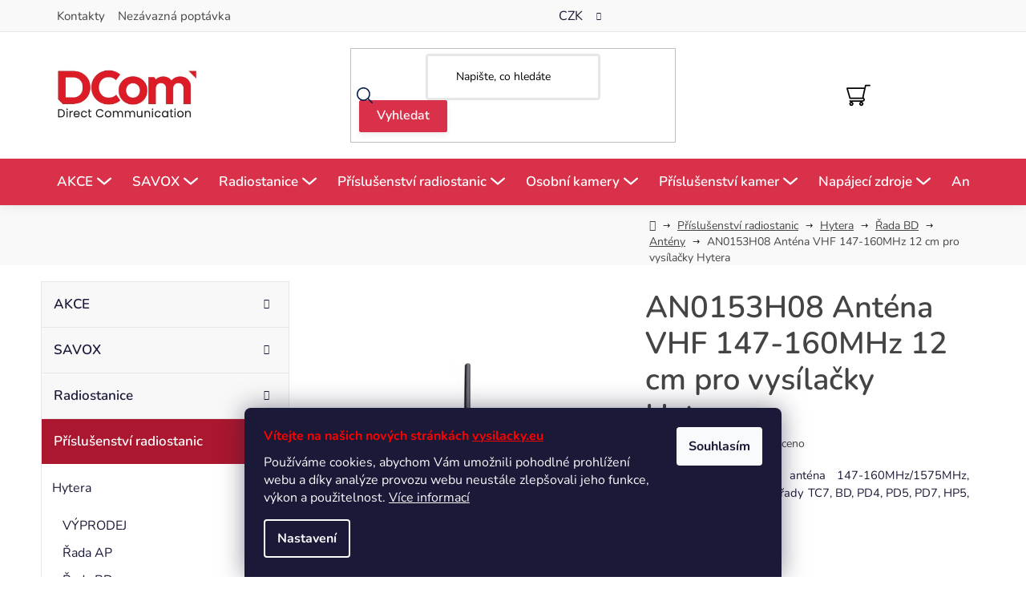

--- FILE ---
content_type: text/html; charset=utf-8
request_url: https://www.vysilacky.eu/an0153h08-antena-vhf-147-160mhz--12-cm-pro-vysilacky-hytera/
body_size: 31025
content:
<!doctype html><html lang="cs" dir="ltr" class="header-background-light external-fonts-loaded"><head><meta charset="utf-8" /><meta name="viewport" content="width=device-width,initial-scale=1" /><title>AN0153H08 Anténa VHF 147-160MHz  12 cm pro vysílačky Hytera - vysilacky.eu</title><link rel="preconnect" href="https://cdn.myshoptet.com" /><link rel="dns-prefetch" href="https://cdn.myshoptet.com" /><link rel="preload" href="https://cdn.myshoptet.com/prj/dist/master/cms/libs/jquery/jquery-1.11.3.min.js" as="script" /><link href="https://cdn.myshoptet.com/prj/dist/master/cms/templates/frontend_templates/shared/css/font-face/nunito.css" rel="stylesheet"><link href="https://cdn.myshoptet.com/prj/dist/master/shop/dist/font-shoptet-13.css.3c47e30adfa2e9e2683b.css" rel="stylesheet"><script>
dataLayer = [];
dataLayer.push({'shoptet' : {
    "pageId": 6860,
    "pageType": "productDetail",
    "currency": "CZK",
    "currencyInfo": {
        "decimalSeparator": ",",
        "exchangeRate": 1,
        "priceDecimalPlaces": 2,
        "symbol": "K\u010d",
        "symbolLeft": 0,
        "thousandSeparator": " "
    },
    "language": "cs",
    "projectId": 559381,
    "product": {
        "id": 5057,
        "guid": "f1ca152c-ecb2-11ed-bf73-121fa48e15df",
        "hasVariants": false,
        "codes": [
            {
                "code": "HMF-AN0153H08",
                "quantity": "> 5",
                "stocks": [
                    {
                        "id": "ext",
                        "quantity": "> 5"
                    }
                ]
            }
        ],
        "code": "HMF-AN0153H08",
        "name": "AN0153H08 Ant\u00e9na VHF 147-160MHz  12 cm pro vys\u00edla\u010dky Hytera",
        "appendix": "",
        "weight": 0,
        "manufacturer": "Hytera",
        "manufacturerGuid": "1EF5334F06986CB4AE5FDA0BA3DED3EE",
        "currentCategory": "P\u0159\u00edslu\u0161enstv\u00ed radiostanic | P\u0159\u00edslu\u0161enstv\u00ed Hytera | P\u0159\u00edslu\u0161enstv\u00ed \u0159ada BD | Ant\u00e9ny \u0159ada BD",
        "currentCategoryGuid": "e75ce894-fdff-11ed-a369-f6c366b91939",
        "defaultCategory": "P\u0159\u00edslu\u0161enstv\u00ed radiostanic | P\u0159\u00edslu\u0161enstv\u00ed Hytera | P\u0159\u00edslu\u0161enstv\u00ed \u0159ada BD | Ant\u00e9ny \u0159ada BD",
        "defaultCategoryGuid": "e75ce894-fdff-11ed-a369-f6c366b91939",
        "currency": "CZK",
        "priceWithVat": 217.80000000000001
    },
    "stocks": [
        {
            "id": "ext",
            "title": "Sklad",
            "isDeliveryPoint": 0,
            "visibleOnEshop": 1
        }
    ],
    "cartInfo": {
        "id": null,
        "freeShipping": false,
        "freeShippingFrom": 5000,
        "leftToFreeGift": {
            "formattedPrice": "0 K\u010d",
            "priceLeft": 0
        },
        "freeGift": false,
        "leftToFreeShipping": {
            "priceLeft": 5000,
            "dependOnRegion": 0,
            "formattedPrice": "5 000 K\u010d"
        },
        "discountCoupon": [],
        "getNoBillingShippingPrice": {
            "withoutVat": 0,
            "vat": 0,
            "withVat": 0
        },
        "cartItems": [],
        "taxMode": "ORDINARY"
    },
    "cart": [],
    "customer": {
        "priceRatio": 1,
        "priceListId": 1,
        "groupId": null,
        "registered": false,
        "mainAccount": false
    }
}});
dataLayer.push({'cookie_consent' : {
    "marketing": "denied",
    "analytics": "denied"
}});
document.addEventListener('DOMContentLoaded', function() {
    shoptet.consent.onAccept(function(agreements) {
        if (agreements.length == 0) {
            return;
        }
        dataLayer.push({
            'cookie_consent' : {
                'marketing' : (agreements.includes(shoptet.config.cookiesConsentOptPersonalisation)
                    ? 'granted' : 'denied'),
                'analytics': (agreements.includes(shoptet.config.cookiesConsentOptAnalytics)
                    ? 'granted' : 'denied')
            },
            'event': 'cookie_consent'
        });
    });
});
</script>
<meta property="og:type" content="website"><meta property="og:site_name" content="vysilacky.eu"><meta property="og:url" content="https://www.vysilacky.eu/an0153h08-antena-vhf-147-160mhz--12-cm-pro-vysilacky-hytera/"><meta property="og:title" content="AN0153H08 Anténa VHF 147-160MHz  12 cm pro vysílačky Hytera - vysilacky.eu"><meta name="author" content="vysilacky.eu"><meta name="web_author" content="Shoptet.cz"><meta name="dcterms.rightsHolder" content="www.vysilacky.eu"><meta name="robots" content="index,follow"><meta property="og:image" content="https://cdn.myshoptet.com/usr/www.vysilacky.eu/user/shop/big/5057_antena-an0153h08--pasmo-vhf-delka-12cm-frekvencni-rozsah-147-160mhz-pro-vysilacky-hytera-pd4-a-pd5.jpg?645a1f05"><meta property="og:description" content="AN0153H08 Anténa VHF 147-160MHz  12 cm pro vysílačky Hytera. AN0153H08 VHF/GPS anténa 147-160MHz/1575MHz, 12cm, SMA (female) pro řady TC7, BD, PD4, PD5, PD7, HP5, HP6 a PD985"><meta name="description" content="AN0153H08 Anténa VHF 147-160MHz  12 cm pro vysílačky Hytera. AN0153H08 VHF/GPS anténa 147-160MHz/1575MHz, 12cm, SMA (female) pro řady TC7, BD, PD4, PD5, PD7, HP5, HP6 a PD985"><meta property="product:price:amount" content="217.8"><meta property="product:price:currency" content="CZK"><style>:root {--color-primary: #0088bf;--color-primary-h: 197;--color-primary-s: 100%;--color-primary-l: 37%;--color-primary-hover: #0077a6;--color-primary-hover-h: 197;--color-primary-hover-s: 100%;--color-primary-hover-l: 33%;--color-secondary: #f1008d;--color-secondary-h: 325;--color-secondary-s: 100%;--color-secondary-l: 47%;--color-secondary-hover: #e0007b;--color-secondary-hover-h: 327;--color-secondary-hover-s: 100%;--color-secondary-hover-l: 44%;--color-tertiary: #0077a6;--color-tertiary-h: 197;--color-tertiary-s: 100%;--color-tertiary-l: 33%;--color-tertiary-hover: #0088bf;--color-tertiary-hover-h: 197;--color-tertiary-hover-s: 100%;--color-tertiary-hover-l: 37%;--color-header-background: #ffffff;--template-font: "Nunito";--template-headings-font: "Nunito";--header-background-url: url("[data-uri]");--cookies-notice-background: #1A1937;--cookies-notice-color: #F8FAFB;--cookies-notice-button-hover: #f5f5f5;--cookies-notice-link-hover: #27263f;--templates-update-management-preview-mode-content: "Náhled aktualizací šablony je aktivní pro váš prohlížeč."}</style>
    
    <link href="https://cdn.myshoptet.com/prj/dist/master/shop/dist/main-13.less.96035efb4db1532b3cd7.css" rel="stylesheet" />
            <link href="https://cdn.myshoptet.com/prj/dist/master/shop/dist/mobile-header-v1-13.less.629f2f48911e67d0188c.css" rel="stylesheet" />
    
    <script>var shoptet = shoptet || {};</script>
    <script src="https://cdn.myshoptet.com/prj/dist/master/shop/dist/main-3g-header.js.05f199e7fd2450312de2.js"></script>
<!-- User include --><!-- api 473(125) html code header -->

                <style>
                    #order-billing-methods .radio-wrapper[data-guid="97e67fde-42aa-11f0-bc6a-7e5737a80901"]:not(.cgapplepay), #order-billing-methods .radio-wrapper[data-guid="97f2270e-42aa-11f0-bc6a-7e5737a80901"]:not(.cggooglepay), #order-billing-methods .radio-wrapper[data-guid="9945d303-42aa-11f0-bc6a-7e5737a80901"]:not(.cgapplepay), #order-billing-methods .radio-wrapper[data-guid="994fb43f-42aa-11f0-bc6a-7e5737a80901"]:not(.cggooglepay) {
                        display: none;
                    }
                </style>
                <script type="text/javascript">
                    document.addEventListener('DOMContentLoaded', function() {
                        if (getShoptetDataLayer('pageType') === 'billingAndShipping') {
                            
                try {
                    if (window.ApplePaySession && window.ApplePaySession.canMakePayments()) {
                        
                        if (document.querySelector('#order-billing-methods .radio-wrapper[data-guid="97e67fde-42aa-11f0-bc6a-7e5737a80901"]')) {
                            document.querySelector('#order-billing-methods .radio-wrapper[data-guid="97e67fde-42aa-11f0-bc6a-7e5737a80901"]').classList.add('cgapplepay');
                        }
                        

                        if (document.querySelector('#order-billing-methods .radio-wrapper[data-guid="9945d303-42aa-11f0-bc6a-7e5737a80901"]')) {
                            document.querySelector('#order-billing-methods .radio-wrapper[data-guid="9945d303-42aa-11f0-bc6a-7e5737a80901"]').classList.add('cgapplepay');
                        }
                        
                    }
                } catch (err) {} 
            
                            
                const cgBaseCardPaymentMethod = {
                        type: 'CARD',
                        parameters: {
                            allowedAuthMethods: ["PAN_ONLY", "CRYPTOGRAM_3DS"],
                            allowedCardNetworks: [/*"AMEX", "DISCOVER", "INTERAC", "JCB",*/ "MASTERCARD", "VISA"]
                        }
                };
                
                function cgLoadScript(src, callback)
                {
                    var s,
                        r,
                        t;
                    r = false;
                    s = document.createElement('script');
                    s.type = 'text/javascript';
                    s.src = src;
                    s.onload = s.onreadystatechange = function() {
                        if ( !r && (!this.readyState || this.readyState == 'complete') )
                        {
                            r = true;
                            callback();
                        }
                    };
                    t = document.getElementsByTagName('script')[0];
                    t.parentNode.insertBefore(s, t);
                } 
                
                function cgGetGoogleIsReadyToPayRequest() {
                    return Object.assign(
                        {},
                        {
                            apiVersion: 2,
                            apiVersionMinor: 0
                        },
                        {
                            allowedPaymentMethods: [cgBaseCardPaymentMethod]
                        }
                    );
                }

                function onCgGooglePayLoaded() {
                    let paymentsClient = new google.payments.api.PaymentsClient({environment: 'PRODUCTION'});
                    paymentsClient.isReadyToPay(cgGetGoogleIsReadyToPayRequest()).then(function(response) {
                        if (response.result) {
                            
                        if (document.querySelector('#order-billing-methods .radio-wrapper[data-guid="97f2270e-42aa-11f0-bc6a-7e5737a80901"]')) {
                            document.querySelector('#order-billing-methods .radio-wrapper[data-guid="97f2270e-42aa-11f0-bc6a-7e5737a80901"]').classList.add('cggooglepay');
                        }
                        

                        if (document.querySelector('#order-billing-methods .radio-wrapper[data-guid="994fb43f-42aa-11f0-bc6a-7e5737a80901"]')) {
                            document.querySelector('#order-billing-methods .radio-wrapper[data-guid="994fb43f-42aa-11f0-bc6a-7e5737a80901"]').classList.add('cggooglepay');
                        }
                        	 	 	 	 	 
                        }
                    })
                    .catch(function(err) {});
                }
                
                cgLoadScript('https://pay.google.com/gp/p/js/pay.js', onCgGooglePayLoaded);
            
                        }
                    });
                </script> 
                
<!-- project html code header -->
<link href="/user/documents/style.css?v=2.61" rel="stylesheet" />

<style>
@media(min-width: 768px) {
.top-navigation-bar .container>div.contact-box {
flex-basis: 40%;
}
}
</style>
<!-- /User include --><link rel="shortcut icon" href="/favicon.ico" type="image/x-icon" /><link rel="canonical" href="https://www.vysilacky.eu/an0153h08-antena-vhf-147-160mhz--12-cm-pro-vysilacky-hytera/" />    <!-- Global site tag (gtag.js) - Google Analytics -->
    <script async src="https://www.googletagmanager.com/gtag/js?id=G-F2ZET8GN08"></script>
    <script>
        
        window.dataLayer = window.dataLayer || [];
        function gtag(){dataLayer.push(arguments);}
        

                    console.debug('default consent data');

            gtag('consent', 'default', {"ad_storage":"denied","analytics_storage":"denied","ad_user_data":"denied","ad_personalization":"denied","wait_for_update":500});
            dataLayer.push({
                'event': 'default_consent'
            });
        
        gtag('js', new Date());

        
                gtag('config', 'G-F2ZET8GN08', {"groups":"GA4","send_page_view":false,"content_group":"productDetail","currency":"CZK","page_language":"cs"});
        
                gtag('config', 'AW-1060925033', {"allow_enhanced_conversions":true});
        
        
        
        
        
                    gtag('event', 'page_view', {"send_to":"GA4","page_language":"cs","content_group":"productDetail","currency":"CZK"});
        
                gtag('set', 'currency', 'CZK');

        gtag('event', 'view_item', {
            "send_to": "UA",
            "items": [
                {
                    "id": "HMF-AN0153H08",
                    "name": "AN0153H08 Ant\u00e9na VHF 147-160MHz  12 cm pro vys\u00edla\u010dky Hytera",
                    "category": "P\u0159\u00edslu\u0161enstv\u00ed radiostanic \/ P\u0159\u00edslu\u0161enstv\u00ed Hytera \/ P\u0159\u00edslu\u0161enstv\u00ed \u0159ada BD \/ Ant\u00e9ny \u0159ada BD",
                                        "brand": "Hytera",
                                                            "price": 180
                }
            ]
        });
        
        
        
        
        
                    gtag('event', 'view_item', {"send_to":"GA4","page_language":"cs","content_group":"productDetail","value":180,"currency":"CZK","items":[{"item_id":"HMF-AN0153H08","item_name":"AN0153H08 Ant\u00e9na VHF 147-160MHz  12 cm pro vys\u00edla\u010dky Hytera","item_brand":"Hytera","item_category":"P\u0159\u00edslu\u0161enstv\u00ed radiostanic","item_category2":"P\u0159\u00edslu\u0161enstv\u00ed Hytera","item_category3":"P\u0159\u00edslu\u0161enstv\u00ed \u0159ada BD","item_category4":"Ant\u00e9ny \u0159ada BD","price":180,"quantity":1,"index":0}]});
        
        
        
        
        
        
        
        document.addEventListener('DOMContentLoaded', function() {
            if (typeof shoptet.tracking !== 'undefined') {
                for (var id in shoptet.tracking.bannersList) {
                    gtag('event', 'view_promotion', {
                        "send_to": "UA",
                        "promotions": [
                            {
                                "id": shoptet.tracking.bannersList[id].id,
                                "name": shoptet.tracking.bannersList[id].name,
                                "position": shoptet.tracking.bannersList[id].position
                            }
                        ]
                    });
                }
            }

            shoptet.consent.onAccept(function(agreements) {
                if (agreements.length !== 0) {
                    console.debug('gtag consent accept');
                    var gtagConsentPayload =  {
                        'ad_storage': agreements.includes(shoptet.config.cookiesConsentOptPersonalisation)
                            ? 'granted' : 'denied',
                        'analytics_storage': agreements.includes(shoptet.config.cookiesConsentOptAnalytics)
                            ? 'granted' : 'denied',
                                                                                                'ad_user_data': agreements.includes(shoptet.config.cookiesConsentOptPersonalisation)
                            ? 'granted' : 'denied',
                        'ad_personalization': agreements.includes(shoptet.config.cookiesConsentOptPersonalisation)
                            ? 'granted' : 'denied',
                        };
                    console.debug('update consent data', gtagConsentPayload);
                    gtag('consent', 'update', gtagConsentPayload);
                    dataLayer.push(
                        { 'event': 'update_consent' }
                    );
                }
            });
        });
    </script>
</head><body class="desktop id-6860 in-anteny-rada-bd template-13 type-product type-detail multiple-columns-body columns-3 smart-labels-active ums_forms_redesign--off ums_a11y_category_page--on ums_discussion_rating_forms--off ums_flags_display_unification--on ums_a11y_login--off mobile-header-version-1"><noscript>
    <style>
        #header {
            padding-top: 0;
            position: relative !important;
            top: 0;
        }
        .header-navigation {
            position: relative !important;
        }
        .overall-wrapper {
            margin: 0 !important;
        }
        body:not(.ready) {
            visibility: visible !important;
        }
    </style>
    <div class="no-javascript">
        <div class="no-javascript__title">Musíte změnit nastavení vašeho prohlížeče</div>
        <div class="no-javascript__text">Podívejte se na: <a href="https://www.google.com/support/bin/answer.py?answer=23852">Jak povolit JavaScript ve vašem prohlížeči</a>.</div>
        <div class="no-javascript__text">Pokud používáte software na blokování reklam, může být nutné povolit JavaScript z této stránky.</div>
        <div class="no-javascript__text">Děkujeme.</div>
    </div>
</noscript>

        <div id="fb-root"></div>
        <script>
            window.fbAsyncInit = function() {
                FB.init({
//                    appId            : 'your-app-id',
                    autoLogAppEvents : true,
                    xfbml            : true,
                    version          : 'v19.0'
                });
            };
        </script>
        <script async defer crossorigin="anonymous" src="https://connect.facebook.net/cs_CZ/sdk.js"></script>    <div class="siteCookies siteCookies--bottom siteCookies--dark js-siteCookies" role="dialog" data-testid="cookiesPopup" data-nosnippet>
        <div class="siteCookies__form">
            <div class="siteCookies__content">
                <div class="siteCookies__text">
                    <p class="p1"><span style="color: #ff0000;"><b>Vítejte na našich nových stránkách </b><a href="http://vysilacky.eu" style="color: #ff0000;"><span class="s1"><b>vysilacky.eu</b></span></a></span><b> </b></p>
<p class="p2">Používáme cookies, abychom Vám umožnili pohodlné prohlížení webu a díky analýze provozu webu neustále zlepšovali jeho funkce, výkon a použitelnost. <a href="/podminky-ochrany-osobnich-udaju/" target="_blank" rel="noopener noreferrer">Více informací</a></p>
                </div>
                <p class="siteCookies__links">
                    <button class="siteCookies__link js-cookies-settings" aria-label="Nastavení cookies" data-testid="cookiesSettings">Nastavení</button>
                </p>
            </div>
            <div class="siteCookies__buttonWrap">
                                <button class="siteCookies__button js-cookiesConsentSubmit" value="all" aria-label="Přijmout cookies" data-testid="buttonCookiesAccept">Souhlasím</button>
            </div>
        </div>
        <script>
            document.addEventListener("DOMContentLoaded", () => {
                const siteCookies = document.querySelector('.js-siteCookies');
                document.addEventListener("scroll", shoptet.common.throttle(() => {
                    const st = document.documentElement.scrollTop;
                    if (st > 1) {
                        siteCookies.classList.add('siteCookies--scrolled');
                    } else {
                        siteCookies.classList.remove('siteCookies--scrolled');
                    }
                }, 100));
            });
        </script>
    </div>
<a href="#content" class="skip-link sr-only">Přejít na obsah</a><div class="overall-wrapper"><div class="user-action"><div class="container"><div class="user-action-in"><div class="user-action-login popup-widget login-widget"><div class="popup-widget-inner"><h2 id="loginHeading">Přihlášení k vašemu účtu</h2><div id="customerLogin"><form action="/action/Customer/Login/" method="post" id="formLoginIncluded" class="csrf-enabled formLogin" data-testid="formLogin"><input type="hidden" name="referer" value="" /><div class="form-group"><div class="input-wrapper email js-validated-element-wrapper no-label"><input type="email" name="email" class="form-control" autofocus placeholder="E-mailová adresa (např. jan@novak.cz)" data-testid="inputEmail" autocomplete="email" required /></div></div><div class="form-group"><div class="input-wrapper password js-validated-element-wrapper no-label"><input type="password" name="password" class="form-control" placeholder="Heslo" data-testid="inputPassword" autocomplete="current-password" required /><span class="no-display">Nemůžete vyplnit toto pole</span><input type="text" name="surname" value="" class="no-display" /></div></div><div class="form-group"><div class="login-wrapper"><button type="submit" class="btn btn-secondary btn-text btn-login" data-testid="buttonSubmit">Přihlásit se</button><div class="password-helper"><a href="/registrace/" data-testid="signup" rel="nofollow">Nová registrace</a><a href="/klient/zapomenute-heslo/" rel="nofollow">Zapomenuté heslo</a></div></div></div></form>
</div></div></div>
    <div id="cart-widget" class="user-action-cart popup-widget cart-widget loader-wrapper" data-testid="popupCartWidget" role="dialog" aria-hidden="true">
        <div class="popup-widget-inner cart-widget-inner place-cart-here">
            <div class="loader-overlay">
                <div class="loader"></div>
            </div>
        </div>
    </div>
</div>
</div></div><div class="top-navigation-bar" data-testid="topNavigationBar">

    <div class="container">

                            <div class="top-navigation-menu">
                <ul class="top-navigation-bar-menu">
                                            <li class="top-navigation-menu-item-29">
                            <a href="/kontakty/" title="Kontakty">Kontakty</a>
                        </li>
                                            <li class="top-navigation-menu-item-6635">
                            <a href="/nezavazna-poptavka/" title="Nezávazná poptávka">Nezávazná poptávka</a>
                        </li>
                                    </ul>
                <div class="top-navigation-menu-trigger">Více</div>
                <ul class="top-navigation-bar-menu-helper"></ul>
            </div>
        
        <div class="top-navigation-tools">
                <div class="dropdown">
        <span>Ceny v:</span>
        <button id="topNavigationDropdown" type="button" data-toggle="dropdown" aria-haspopup="true" aria-expanded="false">
            CZK
            <span class="caret"></span>
        </button>
        <ul class="dropdown-menu" aria-labelledby="topNavigationDropdown"><li><a href="/action/Currency/changeCurrency/?currencyCode=CZK" rel="nofollow">CZK</a></li><li><a href="/action/Currency/changeCurrency/?currencyCode=EUR" rel="nofollow">EUR</a></li></ul>
    </div>
            <a href="/login/?backTo=%2Fan0153h08-antena-vhf-147-160mhz--12-cm-pro-vysilacky-hytera%2F" class="top-nav-button top-nav-button-login primary login toggle-window" data-target="login" data-testid="signin" rel="nofollow"><span>Přihlášení</span></a>
    <a href="/registrace/" class="top-nav-button top-nav-button-register" data-testid="headerSignup">Registrace</a>
        </div>

    </div>

</div>
<header id="header">
        <div class="header-top">
            <div class="container navigation-wrapper header-top-wrapper">
                <div class="site-name"><a href="/" data-testid="linkWebsiteLogo"><img src="https://cdn.myshoptet.com/usr/www.vysilacky.eu/user/logos/dcom_logo.jpg" alt="vysilacky.eu" fetchpriority="low" /></a></div>                <div class="search" itemscope itemtype="https://schema.org/WebSite">
                    <meta itemprop="headline" content="Antény řada BD"/><meta itemprop="url" content="https://www.vysilacky.eu"/><meta itemprop="text" content="AN0153H08 Anténa VHF 147-160MHz 12 cm pro vysílačky Hytera. AN0153H08 VHF/GPS anténa 147-160MHz/1575MHz, 12cm, SMA (female) pro řady TC7, BD, PD4, PD5, PD7, HP5, HP6 a PD985"/>                    <form action="/action/ProductSearch/prepareString/" method="post"
    id="formSearchForm" class="search-form compact-form js-search-main"
    itemprop="potentialAction" itemscope itemtype="https://schema.org/SearchAction" data-testid="searchForm">
    <fieldset>
        <meta itemprop="target"
            content="https://www.vysilacky.eu/vyhledavani/?string={string}"/>
        <input type="hidden" name="language" value="cs"/>
        
            
    <span class="search-input-icon" aria-hidden="true"></span>

<input
    type="search"
    name="string"
        class="query-input form-control search-input js-search-input"
    placeholder="Napište, co hledáte"
    autocomplete="off"
    required
    itemprop="query-input"
    aria-label="Vyhledávání"
    data-testid="searchInput"
>
            <button type="submit" class="btn btn-default search-button" data-testid="searchBtn">Hledat</button>
        
    </fieldset>
</form>
                </div>
                <div class="navigation-buttons">
                    <a href="#" class="toggle-window" data-target="search" data-testid="linkSearchIcon"><span class="sr-only">Hledat</span></a>
                        
    <a href="/kosik/" class="btn btn-icon toggle-window cart-count" data-target="cart" data-hover="true" data-redirect="true" data-testid="headerCart" rel="nofollow" aria-haspopup="dialog" aria-expanded="false" aria-controls="cart-widget">
        
                <span class="sr-only">Nákupní košík</span>
        
            <span class="cart-price visible-lg-inline-block" data-testid="headerCartPrice">
                                    Prázdný košík                            </span>
        
    
            </a>
                    <a href="#" class="toggle-window" data-target="navigation" data-testid="hamburgerMenu"></a>
                </div>
            </div>
        </div>
        <div class="header-bottom">
            <div class="container navigation-wrapper header-bottom-wrapper js-navigation-container">
                <nav id="navigation" aria-label="Hlavní menu" data-collapsible="true"><div class="navigation-in menu"><ul class="menu-level-1" role="menubar" data-testid="headerMenuItems"><li class="menu-item-6701 ext" role="none"><a href="/akce/" data-testid="headerMenuItem" role="menuitem" aria-haspopup="true" aria-expanded="false"><b>AKCE</b><span class="submenu-arrow"></span></a><ul class="menu-level-2" aria-label="AKCE" tabindex="-1" role="menu"><li class="menu-item-8806 has-third-level" role="none"><a href="/akce-do-28-2-2026/" class="menu-image" data-testid="headerMenuItem" tabindex="-1" aria-hidden="true"><img src="data:image/svg+xml,%3Csvg%20width%3D%22140%22%20height%3D%22100%22%20xmlns%3D%22http%3A%2F%2Fwww.w3.org%2F2000%2Fsvg%22%3E%3C%2Fsvg%3E" alt="" aria-hidden="true" width="140" height="100"  data-src="https://cdn.myshoptet.com/usr/www.vysilacky.eu/user/categories/thumb/akce.jpg" fetchpriority="low" /></a><div><a href="/akce-do-28-2-2026/" data-testid="headerMenuItem" role="menuitem"><span>AKCE do 28.2.2026</span></a>
                                                    <ul class="menu-level-3" role="menu">
                                                                    <li class="menu-item-8257" role="none">
                                        <a href="/bd615-uhf-2/" data-testid="headerMenuItem" role="menuitem">
                                            BD615-UHF</a>,                                    </li>
                                                                    <li class="menu-item-8260" role="none">
                                        <a href="/bd615-vhf-2/" data-testid="headerMenuItem" role="menuitem">
                                            BD615-VHF</a>,                                    </li>
                                                                    <li class="menu-item-8377" role="none">
                                        <a href="/hp605gbt-uhf-2/" data-testid="headerMenuItem" role="menuitem">
                                            HP605GBT-UHF</a>,                                    </li>
                                                                    <li class="menu-item-8380" role="none">
                                        <a href="/hp685-vhf-2/" data-testid="headerMenuItem" role="menuitem">
                                            HP685-VHF</a>,                                    </li>
                                                                    <li class="menu-item-8407" role="none">
                                        <a href="/hp785-uhf-2/" data-testid="headerMenuItem" role="menuitem">
                                            HP785-UHF</a>,                                    </li>
                                                                    <li class="menu-item-8362" role="none">
                                        <a href="/hp565bt-vhf-2/" data-testid="headerMenuItem" role="menuitem">
                                            HP565BT-VHF</a>,                                    </li>
                                                                    <li class="menu-item-8371" role="none">
                                        <a href="/hp605-uhf-2/" data-testid="headerMenuItem" role="menuitem">
                                            HP605-UHF</a>,                                    </li>
                                                                    <li class="menu-item-8368" role="none">
                                        <a href="/hp605-vhf-2/" data-testid="headerMenuItem" role="menuitem">
                                            HP605-VHF</a>,                                    </li>
                                                                    <li class="menu-item-8374" role="none">
                                        <a href="/hp605gbt-vhf-2/" data-testid="headerMenuItem" role="menuitem">
                                            HP605GBT-VHF</a>,                                    </li>
                                                                    <li class="menu-item-8410" role="none">
                                        <a href="/hp785gbt-vhf-2/" data-testid="headerMenuItem" role="menuitem">
                                            HP785GBT-VHF</a>,                                    </li>
                                                                    <li class="menu-item-8383" role="none">
                                        <a href="/hp685-uhf-3/" data-testid="headerMenuItem" role="menuitem">
                                            HP685-UHF</a>,                                    </li>
                                                                    <li class="menu-item-8386" role="none">
                                        <a href="/hp685gbt-vhf-2/" data-testid="headerMenuItem" role="menuitem">
                                            HP685GBT-VHF</a>,                                    </li>
                                                                    <li class="menu-item-8389" role="none">
                                        <a href="/hp685gbt-uhf-2/" data-testid="headerMenuItem" role="menuitem">
                                            HP685GBT-UHF</a>,                                    </li>
                                                                    <li class="menu-item-8395" role="none">
                                        <a href="/hp705-uhf-2/" data-testid="headerMenuItem" role="menuitem">
                                            HP705-UHF</a>,                                    </li>
                                                                    <li class="menu-item-8392" role="none">
                                        <a href="/hp705-vhf-2/" data-testid="headerMenuItem" role="menuitem">
                                            HP705-VHF</a>,                                    </li>
                                                                    <li class="menu-item-8398" role="none">
                                        <a href="/hp705gbt-vhf-2/" data-testid="headerMenuItem" role="menuitem">
                                            HP705GBT-VHF</a>,                                    </li>
                                                                    <li class="menu-item-8401" role="none">
                                        <a href="/hp705gbt-uhf-2/" data-testid="headerMenuItem" role="menuitem">
                                            HP705GBT-UHF</a>,                                    </li>
                                                                    <li class="menu-item-8404" role="none">
                                        <a href="/hp785-vhf-2/" data-testid="headerMenuItem" role="menuitem">
                                            HP785-VHF</a>,                                    </li>
                                                                    <li class="menu-item-8413" role="none">
                                        <a href="/hp785gbt-uhf-2/" data-testid="headerMenuItem" role="menuitem">
                                            HP785GBT-UHF</a>,                                    </li>
                                                                    <li class="menu-item-8365" role="none">
                                        <a href="/hp565bt-uhf-2/" data-testid="headerMenuItem" role="menuitem">
                                            HP565BT-UHF</a>,                                    </li>
                                                                    <li class="menu-item-8359" role="none">
                                        <a href="/hp565-uhf-2/" data-testid="headerMenuItem" role="menuitem">
                                            HP565-UHF</a>,                                    </li>
                                                                    <li class="menu-item-8356" role="none">
                                        <a href="/hp565-vhf-2/" data-testid="headerMenuItem" role="menuitem">
                                            HP565-VHF</a>,                                    </li>
                                                                    <li class="menu-item-8353" role="none">
                                        <a href="/hp505bt-uhf-2/" data-testid="headerMenuItem" role="menuitem">
                                            HP505BT-UHF</a>,                                    </li>
                                                                    <li class="menu-item-8347" role="none">
                                        <a href="/hp505-uhf-2/" data-testid="headerMenuItem" role="menuitem">
                                            HP505-UHF</a>,                                    </li>
                                                                    <li class="menu-item-8341" role="none">
                                        <a href="/hp505-vhf-2/" data-testid="headerMenuItem" role="menuitem">
                                            HP505-VHF</a>,                                    </li>
                                                                    <li class="menu-item-8350" role="none">
                                        <a href="/hp505bt-vhf-2/" data-testid="headerMenuItem" role="menuitem">
                                            HP505BT-VHF</a>                                    </li>
                                                            </ul>
                        </div></li><li class="menu-item-8098" role="none"><a href="/anteny-3/" class="menu-image" data-testid="headerMenuItem" tabindex="-1" aria-hidden="true"><img src="data:image/svg+xml,%3Csvg%20width%3D%22140%22%20height%3D%22100%22%20xmlns%3D%22http%3A%2F%2Fwww.w3.org%2F2000%2Fsvg%22%3E%3C%2Fsvg%3E" alt="" aria-hidden="true" width="140" height="100"  data-src="https://cdn.myshoptet.com/usr/www.vysilacky.eu/user/categories/thumb/omb.jpg" fetchpriority="low" /></a><div><a href="/anteny-3/" data-testid="headerMenuItem" role="menuitem"><span>Antény</span></a>
                        </div></li><li class="menu-item-8416" role="none"><a href="/pd685-40-uhf/" class="menu-image" data-testid="headerMenuItem" tabindex="-1" aria-hidden="true"><img src="data:image/svg+xml,%3Csvg%20width%3D%22140%22%20height%3D%22100%22%20xmlns%3D%22http%3A%2F%2Fwww.w3.org%2F2000%2Fsvg%22%3E%3C%2Fsvg%3E" alt="" aria-hidden="true" width="140" height="100"  data-src="https://cdn.myshoptet.com/usr/www.vysilacky.eu/user/categories/thumb/pd685-8.jpg" fetchpriority="low" /></a><div><a href="/pd685-40-uhf/" data-testid="headerMenuItem" role="menuitem"><span>PD685-40-UHF</span></a>
                        </div></li><li class="menu-item-8218" role="none"><a href="/te590plus/" class="menu-image" data-testid="headerMenuItem" tabindex="-1" aria-hidden="true"><img src="data:image/svg+xml,%3Csvg%20width%3D%22140%22%20height%3D%22100%22%20xmlns%3D%22http%3A%2F%2Fwww.w3.org%2F2000%2Fsvg%22%3E%3C%2Fsvg%3E" alt="" aria-hidden="true" width="140" height="100"  data-src="https://cdn.myshoptet.com/usr/www.vysilacky.eu/user/categories/thumb/sn__mek_obrazovky_2025-10-03_094817.png" fetchpriority="low" /></a><div><a href="/te590plus/" data-testid="headerMenuItem" role="menuitem"><span>TE590Plus</span></a>
                        </div></li><li class="menu-item-7835" role="none"><a href="/bd555-uhf/" class="menu-image" data-testid="headerMenuItem" tabindex="-1" aria-hidden="true"><img src="data:image/svg+xml,%3Csvg%20width%3D%22140%22%20height%3D%22100%22%20xmlns%3D%22http%3A%2F%2Fwww.w3.org%2F2000%2Fsvg%22%3E%3C%2Fsvg%3E" alt="" aria-hidden="true" width="140" height="100"  data-src="https://cdn.myshoptet.com/usr/www.vysilacky.eu/user/categories/thumb/bd555-1.jpg" fetchpriority="low" /></a><div><a href="/bd555-uhf/" data-testid="headerMenuItem" role="menuitem"><span>BD555-UHF</span></a>
                        </div></li><li class="menu-item-8043" role="none"><a href="/bd555bt-uhf/" class="menu-image" data-testid="headerMenuItem" tabindex="-1" aria-hidden="true"><img src="data:image/svg+xml,%3Csvg%20width%3D%22140%22%20height%3D%22100%22%20xmlns%3D%22http%3A%2F%2Fwww.w3.org%2F2000%2Fsvg%22%3E%3C%2Fsvg%3E" alt="" aria-hidden="true" width="140" height="100"  data-src="https://cdn.myshoptet.com/usr/www.vysilacky.eu/user/categories/thumb/bd555-2.jpg" fetchpriority="low" /></a><div><a href="/bd555bt-uhf/" data-testid="headerMenuItem" role="menuitem"><span>BD555BT-UHF</span></a>
                        </div></li><li class="menu-item-7862" role="none"><a href="/pd705-uhf/" class="menu-image" data-testid="headerMenuItem" tabindex="-1" aria-hidden="true"><img src="data:image/svg+xml,%3Csvg%20width%3D%22140%22%20height%3D%22100%22%20xmlns%3D%22http%3A%2F%2Fwww.w3.org%2F2000%2Fsvg%22%3E%3C%2Fsvg%3E" alt="" aria-hidden="true" width="140" height="100"  data-src="https://cdn.myshoptet.com/usr/www.vysilacky.eu/user/categories/thumb/pd705.jpg" fetchpriority="low" /></a><div><a href="/pd705-uhf/" data-testid="headerMenuItem" role="menuitem"><span>PD705-UHF</span></a>
                        </div></li><li class="menu-item-7865" role="none"><a href="/pd785-uhf/" class="menu-image" data-testid="headerMenuItem" tabindex="-1" aria-hidden="true"><img src="data:image/svg+xml,%3Csvg%20width%3D%22140%22%20height%3D%22100%22%20xmlns%3D%22http%3A%2F%2Fwww.w3.org%2F2000%2Fsvg%22%3E%3C%2Fsvg%3E" alt="" aria-hidden="true" width="140" height="100"  data-src="https://cdn.myshoptet.com/usr/www.vysilacky.eu/user/categories/thumb/pd785-4.jpg" fetchpriority="low" /></a><div><a href="/pd785-uhf/" data-testid="headerMenuItem" role="menuitem"><span>PD785-UHF</span></a>
                        </div></li><li class="menu-item-8071" role="none"><a href="/md785ian-uhf/" class="menu-image" data-testid="headerMenuItem" tabindex="-1" aria-hidden="true"><img src="data:image/svg+xml,%3Csvg%20width%3D%22140%22%20height%3D%22100%22%20xmlns%3D%22http%3A%2F%2Fwww.w3.org%2F2000%2Fsvg%22%3E%3C%2Fsvg%3E" alt="" aria-hidden="true" width="140" height="100"  data-src="https://cdn.myshoptet.com/usr/www.vysilacky.eu/user/categories/thumb/sn__mek_obrazovky_2025-10-03_095751.png" fetchpriority="low" /></a><div><a href="/md785ian-uhf/" data-testid="headerMenuItem" role="menuitem"><span>MD785iAN-UHF</span></a>
                        </div></li></ul></li>
<li class="menu-item-8095 ext" role="none"><a href="/savox/" data-testid="headerMenuItem" role="menuitem" aria-haspopup="true" aria-expanded="false"><b>SAVOX</b><span class="submenu-arrow"></span></a><ul class="menu-level-2" aria-label="SAVOX" tabindex="-1" role="menu"><li class="menu-item-8209" role="none"><a href="/nahlavni-soupravy/" class="menu-image" data-testid="headerMenuItem" tabindex="-1" aria-hidden="true"><img src="data:image/svg+xml,%3Csvg%20width%3D%22140%22%20height%3D%22100%22%20xmlns%3D%22http%3A%2F%2Fwww.w3.org%2F2000%2Fsvg%22%3E%3C%2Fsvg%3E" alt="" aria-hidden="true" width="140" height="100"  data-src="https://cdn.myshoptet.com/usr/www.vysilacky.eu/user/categories/thumb/savox-atex-hc-1-atex.jpg" fetchpriority="low" /></a><div><a href="/nahlavni-soupravy/" data-testid="headerMenuItem" role="menuitem"><span>Náhlavní soupravy</span></a>
                        </div></li><li class="menu-item-8212" role="none"><a href="/ptt/" class="menu-image" data-testid="headerMenuItem" tabindex="-1" aria-hidden="true"><img src="data:image/svg+xml,%3Csvg%20width%3D%22140%22%20height%3D%22100%22%20xmlns%3D%22http%3A%2F%2Fwww.w3.org%2F2000%2Fsvg%22%3E%3C%2Fsvg%3E" alt="" aria-hidden="true" width="140" height="100"  data-src="https://cdn.myshoptet.com/usr/www.vysilacky.eu/user/categories/thumb/hytera-grosse-atex-sendetaste-mit-lautsprecher-sm24n2-ex-580002008020-nur-ptt-taste_1920x1920.jpg" fetchpriority="low" /></a><div><a href="/ptt/" data-testid="headerMenuItem" role="menuitem"><span>PTT</span></a>
                        </div></li></ul></li>
<li class="menu-item-6638 ext" role="none"><a href="/radiostanice/" data-testid="headerMenuItem" role="menuitem" aria-haspopup="true" aria-expanded="false"><b>Radiostanice</b><span class="submenu-arrow"></span></a><ul class="menu-level-2" aria-label="Radiostanice" tabindex="-1" role="menu"><li class="menu-item-6641 has-third-level" role="none"><a href="/radiostanice-hytera/" class="menu-image" data-testid="headerMenuItem" tabindex="-1" aria-hidden="true"><img src="data:image/svg+xml,%3Csvg%20width%3D%22140%22%20height%3D%22100%22%20xmlns%3D%22http%3A%2F%2Fwww.w3.org%2F2000%2Fsvg%22%3E%3C%2Fsvg%3E" alt="" aria-hidden="true" width="140" height="100"  data-src="https://cdn.myshoptet.com/usr/www.vysilacky.eu/user/categories/thumb/hytera.jpg" fetchpriority="low" /></a><div><a href="/radiostanice-hytera/" data-testid="headerMenuItem" role="menuitem"><span>Hytera</span></a>
                                                    <ul class="menu-level-3" role="menu">
                                                                    <li class="menu-item-6644" role="none">
                                        <a href="/rucni-radiostanice-hytera/" data-testid="headerMenuItem" role="menuitem">
                                            Ruční</a>,                                    </li>
                                                                    <li class="menu-item-6647" role="none">
                                        <a href="/vozidlove-radiostanice-hytera/" data-testid="headerMenuItem" role="menuitem">
                                            Vozidlové</a>,                                    </li>
                                                                    <li class="menu-item-6695" role="none">
                                        <a href="/prevadece-hytera/" data-testid="headerMenuItem" role="menuitem">
                                            Převaděče</a>                                    </li>
                                                            </ul>
                        </div></li><li class="menu-item-6704 has-third-level" role="none"><a href="/radiostanice-motorola-2/" class="menu-image" data-testid="headerMenuItem" tabindex="-1" aria-hidden="true"><img src="data:image/svg+xml,%3Csvg%20width%3D%22140%22%20height%3D%22100%22%20xmlns%3D%22http%3A%2F%2Fwww.w3.org%2F2000%2Fsvg%22%3E%3C%2Fsvg%3E" alt="" aria-hidden="true" width="140" height="100"  data-src="https://cdn.myshoptet.com/usr/www.vysilacky.eu/user/categories/thumb/motorola-1.jpg" fetchpriority="low" /></a><div><a href="/radiostanice-motorola-2/" data-testid="headerMenuItem" role="menuitem"><span>Motorola</span></a>
                                                    <ul class="menu-level-3" role="menu">
                                                                    <li class="menu-item-6707" role="none">
                                        <a href="/rucni-radiostanice-motorola/" data-testid="headerMenuItem" role="menuitem">
                                            Ruční</a>,                                    </li>
                                                                    <li class="menu-item-6740" role="none">
                                        <a href="/vozidlove-radiostanice-motorola/" data-testid="headerMenuItem" role="menuitem">
                                            Vozidlové</a>,                                    </li>
                                                                    <li class="menu-item-6752" role="none">
                                        <a href="/prevadece-motorola/" data-testid="headerMenuItem" role="menuitem">
                                            Převaděče</a>                                    </li>
                                                            </ul>
                        </div></li><li class="menu-item-6755 has-third-level" role="none"><a href="/lte-vysilacky/" class="menu-image" data-testid="headerMenuItem" tabindex="-1" aria-hidden="true"><img src="data:image/svg+xml,%3Csvg%20width%3D%22140%22%20height%3D%22100%22%20xmlns%3D%22http%3A%2F%2Fwww.w3.org%2F2000%2Fsvg%22%3E%3C%2Fsvg%3E" alt="" aria-hidden="true" width="140" height="100"  data-src="https://cdn.myshoptet.com/usr/www.vysilacky.eu/user/categories/thumb/lte.jpg" fetchpriority="low" /></a><div><a href="/lte-vysilacky/" data-testid="headerMenuItem" role="menuitem"><span>LTE vysílačky</span></a>
                                                    <ul class="menu-level-3" role="menu">
                                                                    <li class="menu-item-7868" role="none">
                                        <a href="/hytera-lte/" data-testid="headerMenuItem" role="menuitem">
                                            Hytera LTE</a>,                                    </li>
                                                                    <li class="menu-item-7871" role="none">
                                        <a href="/telox-lte/" data-testid="headerMenuItem" role="menuitem">
                                            Telox LTE</a>,                                    </li>
                                                                    <li class="menu-item-7874" role="none">
                                        <a href="/talkpod-lte/" data-testid="headerMenuItem" role="menuitem">
                                            Talkpod LTE</a>                                    </li>
                                                            </ul>
                        </div></li><li class="menu-item-6758 has-third-level" role="none"><a href="/lte-dmr-vysilacky/" class="menu-image" data-testid="headerMenuItem" tabindex="-1" aria-hidden="true"><img src="data:image/svg+xml,%3Csvg%20width%3D%22140%22%20height%3D%22100%22%20xmlns%3D%22http%3A%2F%2Fwww.w3.org%2F2000%2Fsvg%22%3E%3C%2Fsvg%3E" alt="" aria-hidden="true" width="140" height="100"  data-src="https://cdn.myshoptet.com/usr/www.vysilacky.eu/user/categories/thumb/lte_dmr.jpg" fetchpriority="low" /></a><div><a href="/lte-dmr-vysilacky/" data-testid="headerMenuItem" role="menuitem"><span>LTE + DMR vysílačky</span></a>
                                                    <ul class="menu-level-3" role="menu">
                                                                    <li class="menu-item-8533" role="none">
                                        <a href="/pdc550/" data-testid="headerMenuItem" role="menuitem">
                                            PDC550</a>,                                    </li>
                                                                    <li class="menu-item-8536" role="none">
                                        <a href="/pdc680/" data-testid="headerMenuItem" role="menuitem">
                                            PDC680</a>                                    </li>
                                                            </ul>
                        </div></li></ul></li>
<li class="menu-item-6764 ext" role="none"><a href="/prislusenstvi-radiostanic/" data-testid="headerMenuItem" role="menuitem" aria-haspopup="true" aria-expanded="false"><b>Příslušenství radiostanic</b><span class="submenu-arrow"></span></a><ul class="menu-level-2" aria-label="Příslušenství radiostanic" tabindex="-1" role="menu"><li class="menu-item-6767 has-third-level" role="none"><a href="/prislusenstvi-hytera/" class="menu-image" data-testid="headerMenuItem" tabindex="-1" aria-hidden="true"><img src="data:image/svg+xml,%3Csvg%20width%3D%22140%22%20height%3D%22100%22%20xmlns%3D%22http%3A%2F%2Fwww.w3.org%2F2000%2Fsvg%22%3E%3C%2Fsvg%3E" alt="" aria-hidden="true" width="140" height="100"  data-src="https://cdn.myshoptet.com/usr/www.vysilacky.eu/user/categories/thumb/sm26n1-3.jpg" fetchpriority="low" /></a><div><a href="/prislusenstvi-hytera/" data-testid="headerMenuItem" role="menuitem"><span>Hytera</span></a>
                                                    <ul class="menu-level-3" role="menu">
                                                                    <li class="menu-item-7977" role="none">
                                        <a href="/vyprodej/" data-testid="headerMenuItem" role="menuitem">
                                            VÝPRODEJ</a>,                                    </li>
                                                                    <li class="menu-item-6770" role="none">
                                        <a href="/prislusenstvi-rada-ap/" data-testid="headerMenuItem" role="menuitem">
                                            Řada AP</a>,                                    </li>
                                                                    <li class="menu-item-6788" role="none">
                                        <a href="/prislusenstvi-rada-bd/" data-testid="headerMenuItem" role="menuitem">
                                            Řada BD</a>,                                    </li>
                                                                    <li class="menu-item-6791" role="none">
                                        <a href="/prislusenstvi-rada-bp/" data-testid="headerMenuItem" role="menuitem">
                                            Řada BP</a>,                                    </li>
                                                                    <li class="menu-item-6794" role="none">
                                        <a href="/prislusenstvi-rada-hp5/" data-testid="headerMenuItem" role="menuitem">
                                            Řada HP5</a>,                                    </li>
                                                                    <li class="menu-item-6797" role="none">
                                        <a href="/prislusenstvi-rada-hp6/" data-testid="headerMenuItem" role="menuitem">
                                            Řada HP6</a>,                                    </li>
                                                                    <li class="menu-item-6800" role="none">
                                        <a href="/prislusenstvi-rada-hp7/" data-testid="headerMenuItem" role="menuitem">
                                            Řada HP7</a>,                                    </li>
                                                                    <li class="menu-item-8110" role="none">
                                        <a href="/prislusenstvi-rada-hp7ex/" data-testid="headerMenuItem" role="menuitem">
                                            Řada HP7Ex</a>,                                    </li>
                                                                    <li class="menu-item-6806" role="none">
                                        <a href="/prislusenstvi-rada-x1/" data-testid="headerMenuItem" role="menuitem">
                                            Řada X1</a>,                                    </li>
                                                                    <li class="menu-item-6809" role="none">
                                        <a href="/prislusenstvi-rada-pd7ex/" data-testid="headerMenuItem" role="menuitem">
                                            Řada PD7Ex</a>,                                    </li>
                                                                    <li class="menu-item-6932" role="none">
                                        <a href="/prislusenstvi-rada-hm6/" data-testid="headerMenuItem" role="menuitem">
                                            Řada HM6</a>,                                    </li>
                                                                    <li class="menu-item-6935" role="none">
                                        <a href="/prislusenstvi-rada-hm7/" data-testid="headerMenuItem" role="menuitem">
                                            Řada HM7</a>,                                    </li>
                                                                    <li class="menu-item-6950" role="none">
                                        <a href="/prislusenstvi-rada-hr/" data-testid="headerMenuItem" role="menuitem">
                                            Řada HR</a>,                                    </li>
                                                                    <li class="menu-item-7919" role="none">
                                        <a href="/prislusenstvi-rada-md6/" data-testid="headerMenuItem" role="menuitem">
                                            Řada MD6</a>,                                    </li>
                                                                    <li class="menu-item-7922" role="none">
                                        <a href="/prislusenstvi-rada-md7/" data-testid="headerMenuItem" role="menuitem">
                                            Řada MD7</a>,                                    </li>
                                                                    <li class="menu-item-7925" role="none">
                                        <a href="/prislusenstvi-rada-rd6/" data-testid="headerMenuItem" role="menuitem">
                                            Řada RD6</a>,                                    </li>
                                                                    <li class="menu-item-7928" role="none">
                                        <a href="/prislusenstvi-rada-rd9/" data-testid="headerMenuItem" role="menuitem">
                                            Řada RD9</a>,                                    </li>
                                                                    <li class="menu-item-7970" role="none">
                                        <a href="/prislusenstvi-rada-tc320/" data-testid="headerMenuItem" role="menuitem">
                                            Řada TC320</a>,                                    </li>
                                                                    <li class="menu-item-7943" role="none">
                                        <a href="/prislusenstvi-rada-tc610--tc620--power446--tc446s/" data-testid="headerMenuItem" role="menuitem">
                                            Řada TC610, TC620, Power446, TC446S</a>,                                    </li>
                                                                    <li class="menu-item-7940" role="none">
                                        <a href="/prislusenstvi-rada-tc700p-a-tc780/" data-testid="headerMenuItem" role="menuitem">
                                            Řada TC700P a TC780</a>,                                    </li>
                                                                    <li class="menu-item-7946" role="none">
                                        <a href="/prislusenstvi-rada-pd3/" data-testid="headerMenuItem" role="menuitem">
                                            Řada PD3</a>,                                    </li>
                                                                    <li class="menu-item-7949" role="none">
                                        <a href="/prislusenstvi-rada-pd4/" data-testid="headerMenuItem" role="menuitem">
                                            Řada PD4</a>,                                    </li>
                                                                    <li class="menu-item-7952" role="none">
                                        <a href="/prislusenstvi-rada-pd5/" data-testid="headerMenuItem" role="menuitem">
                                            Řada PD5</a>,                                    </li>
                                                                    <li class="menu-item-7955" role="none">
                                        <a href="/prislusenstvi-rada-pd6/" data-testid="headerMenuItem" role="menuitem">
                                            Řada PD6</a>,                                    </li>
                                                                    <li class="menu-item-7958" role="none">
                                        <a href="/prislusenstvi-rada-pd7/" data-testid="headerMenuItem" role="menuitem">
                                            Řada PD7</a>                                    </li>
                                                            </ul>
                        </div></li><li class="menu-item-6953 has-third-level" role="none"><a href="/prislusenstvi-motorola/" class="menu-image" data-testid="headerMenuItem" tabindex="-1" aria-hidden="true"><img src="data:image/svg+xml,%3Csvg%20width%3D%22140%22%20height%3D%22100%22%20xmlns%3D%22http%3A%2F%2Fwww.w3.org%2F2000%2Fsvg%22%3E%3C%2Fsvg%3E" alt="" aria-hidden="true" width="140" height="100"  data-src="https://cdn.myshoptet.com/usr/www.vysilacky.eu/user/categories/thumb/pmmn4140.jpg" fetchpriority="low" /></a><div><a href="/prislusenstvi-motorola/" data-testid="headerMenuItem" role="menuitem"><span>Motorola</span></a>
                                                    <ul class="menu-level-3" role="menu">
                                                                    <li class="menu-item-8053" role="none">
                                        <a href="/prislusenstvi-rada-r2/" data-testid="headerMenuItem" role="menuitem">
                                            Řada R2</a>,                                    </li>
                                                                    <li class="menu-item-8182" role="none">
                                        <a href="/prislusenstvi-rada-r5/" data-testid="headerMenuItem" role="menuitem">
                                            Řada R5</a>,                                    </li>
                                                                    <li class="menu-item-6968" role="none">
                                        <a href="/prislusenstvi-rada-r7/" data-testid="headerMenuItem" role="menuitem">
                                            Řada R7</a>,                                    </li>
                                                                    <li class="menu-item-6956" role="none">
                                        <a href="/prislusenstvi-rada-dp1000/" data-testid="headerMenuItem" role="menuitem">
                                            Řada DP1000</a>,                                    </li>
                                                                    <li class="menu-item-7028" role="none">
                                        <a href="/prislusenstvi-rada-dm1000/" data-testid="headerMenuItem" role="menuitem">
                                            Řada DM1000</a>,                                    </li>
                                                                    <li class="menu-item-7031" role="none">
                                        <a href="/prislusenstvi-rada-dm2000/" data-testid="headerMenuItem" role="menuitem">
                                            Řada DM2000</a>,                                    </li>
                                                                    <li class="menu-item-7034" role="none">
                                        <a href="/prislusenstvi-rada-dm4000/" data-testid="headerMenuItem" role="menuitem">
                                            Řada DM4000</a>                                    </li>
                                                            </ul>
                        </div></li><li class="menu-item-7974 has-third-level" role="none"><a href="/prislusenstvi-k-lte/" class="menu-image" data-testid="headerMenuItem" tabindex="-1" aria-hidden="true"><img src="data:image/svg+xml,%3Csvg%20width%3D%22140%22%20height%3D%22100%22%20xmlns%3D%22http%3A%2F%2Fwww.w3.org%2F2000%2Fsvg%22%3E%3C%2Fsvg%3E" alt="" aria-hidden="true" width="140" height="100"  data-src="https://cdn.myshoptet.com/usr/www.vysilacky.eu/user/categories/thumb/p____s_lte_vys__la__ek.png" fetchpriority="low" /></a><div><a href="/prislusenstvi-k-lte/" data-testid="headerMenuItem" role="menuitem"><span>Příslušenství LTE vysílaček</span></a>
                                                    <ul class="menu-level-3" role="menu">
                                                                    <li class="menu-item-8206" role="none">
                                        <a href="/prislusenstvi-k-talkopd-n50--n59/" data-testid="headerMenuItem" role="menuitem">
                                            Řada Talkpod N50, N59</a>,                                    </li>
                                                                    <li class="menu-item-8230" role="none">
                                        <a href="/prislusenstvi-rada-p50-a-p50pro/" data-testid="headerMenuItem" role="menuitem">
                                            Řada P50 a P50 Pro</a>,                                    </li>
                                                                    <li class="menu-item-8251" role="none">
                                        <a href="/rada-pnc360/" data-testid="headerMenuItem" role="menuitem">
                                            Řada PNC360</a>,                                    </li>
                                                                    <li class="menu-item-8302" role="none">
                                        <a href="/prislusenstvi-lte--dmr-vysilacky/" data-testid="headerMenuItem" role="menuitem">
                                            Řada PDC</a>,                                    </li>
                                                                    <li class="menu-item-8773" role="none">
                                        <a href="/prislusenstvi-rada-mnc360/" data-testid="headerMenuItem" role="menuitem">
                                            Řada MNC360</a>                                    </li>
                                                            </ul>
                        </div></li></ul></li>
<li class="menu-item-8065 ext" role="none"><a href="/osobni-kamery/" data-testid="headerMenuItem" role="menuitem" aria-haspopup="true" aria-expanded="false"><b>Osobní kamery</b><span class="submenu-arrow"></span></a><ul class="menu-level-2" aria-label="Osobní kamery" tabindex="-1" role="menu"><li class="menu-item-8068 has-third-level" role="none"><a href="/rada-sc/" class="menu-image" data-testid="headerMenuItem" tabindex="-1" aria-hidden="true"><img src="data:image/svg+xml,%3Csvg%20width%3D%22140%22%20height%3D%22100%22%20xmlns%3D%22http%3A%2F%2Fwww.w3.org%2F2000%2Fsvg%22%3E%3C%2Fsvg%3E" alt="" aria-hidden="true" width="140" height="100"  data-src="https://cdn.myshoptet.com/usr/www.vysilacky.eu/user/categories/thumb/__ada_sc.png" fetchpriority="low" /></a><div><a href="/rada-sc/" data-testid="headerMenuItem" role="menuitem"><span>Řada SC</span></a>
                                                    <ul class="menu-level-3" role="menu">
                                                                    <li class="menu-item-8335" role="none">
                                        <a href="/sc580-32gb-sl/" data-testid="headerMenuItem" role="menuitem">
                                            SC580-32GB-SL</a>,                                    </li>
                                                                    <li class="menu-item-8338" role="none">
                                        <a href="/sc580-64gb-sl/" data-testid="headerMenuItem" role="menuitem">
                                            SC580-64GB-SL</a>,                                    </li>
                                                                    <li class="menu-item-8128" role="none">
                                        <a href="/sc780-32gb-ir/" data-testid="headerMenuItem" role="menuitem">
                                            SC780-32GB-IR</a>,                                    </li>
                                                                    <li class="menu-item-8761" role="none">
                                        <a href="/sc880-40gb/" data-testid="headerMenuItem" role="menuitem">
                                            SC880-40GB</a>,                                    </li>
                                                                    <li class="menu-item-8764" role="none">
                                        <a href="/sc880-128gb/" data-testid="headerMenuItem" role="menuitem">
                                            SC880-128GB</a>                                    </li>
                                                            </ul>
                        </div></li><li class="menu-item-8146 has-third-level" role="none"><a href="/rada-gc/" class="menu-image" data-testid="headerMenuItem" tabindex="-1" aria-hidden="true"><img src="data:image/svg+xml,%3Csvg%20width%3D%22140%22%20height%3D%22100%22%20xmlns%3D%22http%3A%2F%2Fwww.w3.org%2F2000%2Fsvg%22%3E%3C%2Fsvg%3E" alt="" aria-hidden="true" width="140" height="100"  data-src="https://cdn.myshoptet.com/usr/www.vysilacky.eu/user/categories/thumb/__ada_gc.png" fetchpriority="low" /></a><div><a href="/rada-gc/" data-testid="headerMenuItem" role="menuitem"><span>Řada GC</span></a>
                                                    <ul class="menu-level-3" role="menu">
                                                                    <li class="menu-item-8149" role="none">
                                        <a href="/gc550-32gb/" data-testid="headerMenuItem" role="menuitem">
                                            GC550-32GB</a>,                                    </li>
                                                                    <li class="menu-item-8152" role="none">
                                        <a href="/gc550-64gb/" data-testid="headerMenuItem" role="menuitem">
                                            GC550-64GB</a>                                    </li>
                                                            </ul>
                        </div></li><li class="menu-item-8767" role="none"><a href="/telo-t2/" class="menu-image" data-testid="headerMenuItem" tabindex="-1" aria-hidden="true"><img src="data:image/svg+xml,%3Csvg%20width%3D%22140%22%20height%3D%22100%22%20xmlns%3D%22http%3A%2F%2Fwww.w3.org%2F2000%2Fsvg%22%3E%3C%2Fsvg%3E" alt="" aria-hidden="true" width="140" height="100"  data-src="https://cdn.myshoptet.com/usr/www.vysilacky.eu/user/categories/thumb/sn__mek_obrazovky_2025-12-04_095750.png" fetchpriority="low" /></a><div><a href="/telo-t2/" data-testid="headerMenuItem" role="menuitem"><span>TELO-T2</span></a>
                        </div></li></ul></li>
<li class="menu-item-8104 ext" role="none"><a href="/prislusenstvi-osobni-kamery/" data-testid="headerMenuItem" role="menuitem" aria-haspopup="true" aria-expanded="false"><b>Příslušenství kamer</b><span class="submenu-arrow"></span></a><ul class="menu-level-2" aria-label="Příslušenství kamer" tabindex="-1" role="menu"><li class="menu-item-8134 has-third-level" role="none"><a href="/prislusenstvi-rada-sc/" class="menu-image" data-testid="headerMenuItem" tabindex="-1" aria-hidden="true"><img src="data:image/svg+xml,%3Csvg%20width%3D%22140%22%20height%3D%22100%22%20xmlns%3D%22http%3A%2F%2Fwww.w3.org%2F2000%2Fsvg%22%3E%3C%2Fsvg%3E" alt="" aria-hidden="true" width="140" height="100"  data-src="https://cdn.myshoptet.com/usr/www.vysilacky.eu/user/categories/thumb/__ada_sc-1.png" fetchpriority="low" /></a><div><a href="/prislusenstvi-rada-sc/" data-testid="headerMenuItem" role="menuitem"><span>Řada SC</span></a>
                                                    <ul class="menu-level-3" role="menu">
                                                                    <li class="menu-item-8107" role="none">
                                        <a href="/baterie-a-nabijeni-rada-sc/" data-testid="headerMenuItem" role="menuitem">
                                            Baterie a nabíjení</a>,                                    </li>
                                                                    <li class="menu-item-8140" role="none">
                                        <a href="/pouzdra-rada-sc/" data-testid="headerMenuItem" role="menuitem">
                                            Pouzdra</a>                                    </li>
                                                            </ul>
                        </div></li><li class="menu-item-8155 has-third-level" role="none"><a href="/prislusenstvi-rada-gc/" class="menu-image" data-testid="headerMenuItem" tabindex="-1" aria-hidden="true"><img src="data:image/svg+xml,%3Csvg%20width%3D%22140%22%20height%3D%22100%22%20xmlns%3D%22http%3A%2F%2Fwww.w3.org%2F2000%2Fsvg%22%3E%3C%2Fsvg%3E" alt="" aria-hidden="true" width="140" height="100"  data-src="https://cdn.myshoptet.com/usr/www.vysilacky.eu/user/categories/thumb/__ada_gc-1.png" fetchpriority="low" /></a><div><a href="/prislusenstvi-rada-gc/" data-testid="headerMenuItem" role="menuitem"><span>Řada GC</span></a>
                                                    <ul class="menu-level-3" role="menu">
                                                                    <li class="menu-item-8158" role="none">
                                        <a href="/baterie-a-nabijeni-rada-gc/" data-testid="headerMenuItem" role="menuitem">
                                            Baterie a nabíjení</a>,                                    </li>
                                                                    <li class="menu-item-8161" role="none">
                                        <a href="/baterie-a-nabijeni-rada-gc-2/" data-testid="headerMenuItem" role="menuitem">
                                            Pouzdra</a>                                    </li>
                                                            </ul>
                        </div></li></ul></li>
<li class="menu-item-7058 ext" role="none"><a href="/napajeci-zdroje/" data-testid="headerMenuItem" role="menuitem" aria-haspopup="true" aria-expanded="false"><b>Napájecí zdroje</b><span class="submenu-arrow"></span></a><ul class="menu-level-2" aria-label="Napájecí zdroje" tabindex="-1" role="menu"><li class="menu-item-7061" role="none"><a href="/zdroje-12v/" class="menu-image" data-testid="headerMenuItem" tabindex="-1" aria-hidden="true"><img src="data:image/svg+xml,%3Csvg%20width%3D%22140%22%20height%3D%22100%22%20xmlns%3D%22http%3A%2F%2Fwww.w3.org%2F2000%2Fsvg%22%3E%3C%2Fsvg%3E" alt="" aria-hidden="true" width="140" height="100"  data-src="https://cdn.myshoptet.com/usr/www.vysilacky.eu/user/categories/thumb/24v-1.png" fetchpriority="low" /></a><div><a href="/zdroje-12v/" data-testid="headerMenuItem" role="menuitem"><span>12V</span></a>
                        </div></li><li class="menu-item-7064" role="none"><a href="/zdroje-24v/" class="menu-image" data-testid="headerMenuItem" tabindex="-1" aria-hidden="true"><img src="data:image/svg+xml,%3Csvg%20width%3D%22140%22%20height%3D%22100%22%20xmlns%3D%22http%3A%2F%2Fwww.w3.org%2F2000%2Fsvg%22%3E%3C%2Fsvg%3E" alt="" aria-hidden="true" width="140" height="100"  data-src="https://cdn.myshoptet.com/usr/www.vysilacky.eu/user/categories/thumb/24v.png" fetchpriority="low" /></a><div><a href="/zdroje-24v/" data-testid="headerMenuItem" role="menuitem"><span>24V</span></a>
                        </div></li><li class="menu-item-7070" role="none"><a href="/usb-zasuvky/" class="menu-image" data-testid="headerMenuItem" tabindex="-1" aria-hidden="true"><img src="data:image/svg+xml,%3Csvg%20width%3D%22140%22%20height%3D%22100%22%20xmlns%3D%22http%3A%2F%2Fwww.w3.org%2F2000%2Fsvg%22%3E%3C%2Fsvg%3E" alt="" aria-hidden="true" width="140" height="100"  data-src="https://cdn.myshoptet.com/usr/www.vysilacky.eu/user/categories/thumb/usb_zasuvka.png" fetchpriority="low" /></a><div><a href="/usb-zasuvky/" data-testid="headerMenuItem" role="menuitem"><span>USB zásuvky</span></a>
                        </div></li></ul></li>
<li class="menu-item-7073 ext" role="none"><a href="/anteny/" data-testid="headerMenuItem" role="menuitem" aria-haspopup="true" aria-expanded="false"><b>Antény</b><span class="submenu-arrow"></span></a><ul class="menu-level-2" aria-label="Antény" tabindex="-1" role="menu"><li class="menu-item-7076" role="none"><a href="/vozidlove-anteny-2/" class="menu-image" data-testid="headerMenuItem" tabindex="-1" aria-hidden="true"><img src="data:image/svg+xml,%3Csvg%20width%3D%22140%22%20height%3D%22100%22%20xmlns%3D%22http%3A%2F%2Fwww.w3.org%2F2000%2Fsvg%22%3E%3C%2Fsvg%3E" alt="" aria-hidden="true" width="140" height="100"  data-src="https://cdn.myshoptet.com/usr/www.vysilacky.eu/user/categories/thumb/sn__mek_obrazovky_2025-12-09_091138.jpg" fetchpriority="low" /></a><div><a href="/vozidlove-anteny-2/" data-testid="headerMenuItem" role="menuitem"><span>Vozidlové</span></a>
                        </div></li><li class="menu-item-7079" role="none"><a href="/zakladnove-anteny/" class="menu-image" data-testid="headerMenuItem" tabindex="-1" aria-hidden="true"><img src="data:image/svg+xml,%3Csvg%20width%3D%22140%22%20height%3D%22100%22%20xmlns%3D%22http%3A%2F%2Fwww.w3.org%2F2000%2Fsvg%22%3E%3C%2Fsvg%3E" alt="" aria-hidden="true" width="140" height="100"  data-src="https://cdn.myshoptet.com/usr/www.vysilacky.eu/user/categories/thumb/zakladnove.png" fetchpriority="low" /></a><div><a href="/zakladnove-anteny/" data-testid="headerMenuItem" role="menuitem"><span>Základnové</span></a>
                        </div></li><li class="menu-item-7082" role="none"><a href="/kabely-2/" class="menu-image" data-testid="headerMenuItem" tabindex="-1" aria-hidden="true"><img src="data:image/svg+xml,%3Csvg%20width%3D%22140%22%20height%3D%22100%22%20xmlns%3D%22http%3A%2F%2Fwww.w3.org%2F2000%2Fsvg%22%3E%3C%2Fsvg%3E" alt="" aria-hidden="true" width="140" height="100"  data-src="https://cdn.myshoptet.com/usr/www.vysilacky.eu/user/categories/thumb/kabely.png" fetchpriority="low" /></a><div><a href="/kabely-2/" data-testid="headerMenuItem" role="menuitem"><span>Kabely</span></a>
                        </div></li><li class="menu-item-7085" role="none"><a href="/konektory-a-ostatni/" class="menu-image" data-testid="headerMenuItem" tabindex="-1" aria-hidden="true"><img src="data:image/svg+xml,%3Csvg%20width%3D%22140%22%20height%3D%22100%22%20xmlns%3D%22http%3A%2F%2Fwww.w3.org%2F2000%2Fsvg%22%3E%3C%2Fsvg%3E" alt="" aria-hidden="true" width="140" height="100"  data-src="https://cdn.myshoptet.com/usr/www.vysilacky.eu/user/categories/thumb/konektory.png" fetchpriority="low" /></a><div><a href="/konektory-a-ostatni/" data-testid="headerMenuItem" role="menuitem"><span>Konektory a ostatní</span></a>
                        </div></li></ul></li>
<li class="menu-item-7088 ext" role="none"><a href="/mer--technika/" data-testid="headerMenuItem" role="menuitem" aria-haspopup="true" aria-expanded="false"><b>Měř. technika</b><span class="submenu-arrow"></span></a><ul class="menu-level-2" aria-label="Měř. technika" tabindex="-1" role="menu"><li class="menu-item-8785" role="none"><a href="/measall/" class="menu-image" data-testid="headerMenuItem" tabindex="-1" aria-hidden="true"><img src="data:image/svg+xml,%3Csvg%20width%3D%22140%22%20height%3D%22100%22%20xmlns%3D%22http%3A%2F%2Fwww.w3.org%2F2000%2Fsvg%22%3E%3C%2Fsvg%3E" alt="" aria-hidden="true" width="140" height="100"  data-src="https://cdn.myshoptet.com/usr/www.vysilacky.eu/user/categories/thumb/sn__mek_obrazovky_2025-12-08_115645.png" fetchpriority="low" /></a><div><a href="/measall/" data-testid="headerMenuItem" role="menuitem"><span>MEASALL</span></a>
                        </div></li><li class="menu-item-8788" role="none"><a href="/rigexpert/" class="menu-image" data-testid="headerMenuItem" tabindex="-1" aria-hidden="true"><img src="data:image/svg+xml,%3Csvg%20width%3D%22140%22%20height%3D%22100%22%20xmlns%3D%22http%3A%2F%2Fwww.w3.org%2F2000%2Fsvg%22%3E%3C%2Fsvg%3E" alt="" aria-hidden="true" width="140" height="100"  data-src="https://cdn.myshoptet.com/usr/www.vysilacky.eu/user/categories/thumb/sn__mek_obrazovky_2025-12-09_072956.jpg" fetchpriority="low" /></a><div><a href="/rigexpert/" data-testid="headerMenuItem" role="menuitem"><span>RigExpert</span></a>
                        </div></li><li class="menu-item-8791" role="none"><a href="/surecom/" class="menu-image" data-testid="headerMenuItem" tabindex="-1" aria-hidden="true"><img src="data:image/svg+xml,%3Csvg%20width%3D%22140%22%20height%3D%22100%22%20xmlns%3D%22http%3A%2F%2Fwww.w3.org%2F2000%2Fsvg%22%3E%3C%2Fsvg%3E" alt="" aria-hidden="true" width="140" height="100"  data-src="https://cdn.myshoptet.com/usr/www.vysilacky.eu/user/categories/thumb/sn__mek_obrazovky_2025-12-09_073249.jpg" fetchpriority="low" /></a><div><a href="/surecom/" data-testid="headerMenuItem" role="menuitem"><span>SURECOM</span></a>
                        </div></li><li class="menu-item-8794" role="none"><a href="/vf-prechodka-konektory/" class="menu-image" data-testid="headerMenuItem" tabindex="-1" aria-hidden="true"><img src="data:image/svg+xml,%3Csvg%20width%3D%22140%22%20height%3D%22100%22%20xmlns%3D%22http%3A%2F%2Fwww.w3.org%2F2000%2Fsvg%22%3E%3C%2Fsvg%3E" alt="" aria-hidden="true" width="140" height="100"  data-src="https://cdn.myshoptet.com/usr/www.vysilacky.eu/user/categories/thumb/sn__mek_obrazovky_2025-12-09_073634.jpg" fetchpriority="low" /></a><div><a href="/vf-prechodka-konektory/" data-testid="headerMenuItem" role="menuitem"><span>VF přechodka konektory</span></a>
                        </div></li><li class="menu-item-8797" role="none"><a href="/vf-zatez/" class="menu-image" data-testid="headerMenuItem" tabindex="-1" aria-hidden="true"><img src="data:image/svg+xml,%3Csvg%20width%3D%22140%22%20height%3D%22100%22%20xmlns%3D%22http%3A%2F%2Fwww.w3.org%2F2000%2Fsvg%22%3E%3C%2Fsvg%3E" alt="" aria-hidden="true" width="140" height="100"  data-src="https://cdn.myshoptet.com/usr/www.vysilacky.eu/user/categories/thumb/sn__mek_obrazovky_2025-12-09_080431.jpg" fetchpriority="low" /></a><div><a href="/vf-zatez/" data-testid="headerMenuItem" role="menuitem"><span>VF zátěž</span></a>
                        </div></li></ul></li>
<li class="menu-item-7055" role="none"><a href="/gsm-r-tel-/" data-testid="headerMenuItem" role="menuitem" aria-expanded="false"><b>GSM-R tel.</b></a></li>
<li class="menu-item-7961" role="none"><a href="/peltor-3m/" data-testid="headerMenuItem" role="menuitem" aria-expanded="false"><b>Peltor - 3M</b></a></li>
</ul>
    <ul class="navigationActions" role="menu">
                    <li class="ext" role="none">
                <a href="#">
                                            <span>
                            <span>Měna</span>
                            <span>(CZK)</span>
                        </span>
                                        <span class="submenu-arrow"></span>
                </a>
                <ul class="navigationActions__submenu menu-level-2" role="menu">
                    <li role="none">
                                                    <ul role="menu">
                                                                    <li class="navigationActions__submenu__item navigationActions__submenu__item--active" role="none">
                                        <a href="/action/Currency/changeCurrency/?currencyCode=CZK" rel="nofollow" role="menuitem">CZK</a>
                                    </li>
                                                                    <li class="navigationActions__submenu__item" role="none">
                                        <a href="/action/Currency/changeCurrency/?currencyCode=EUR" rel="nofollow" role="menuitem">EUR</a>
                                    </li>
                                                            </ul>
                                                                    </li>
                </ul>
            </li>
                            <li role="none">
                                    <a href="/login/?backTo=%2Fan0153h08-antena-vhf-147-160mhz--12-cm-pro-vysilacky-hytera%2F" rel="nofollow" data-testid="signin" role="menuitem"><span>Přihlášení</span></a>
                            </li>
                        </ul>
</div><span class="navigation-close"></span></nav><div class="menu-helper" data-testid="hamburgerMenu"><span>Více</span></div>
            </div>
        </div>
    </header><!-- / header -->


<div id="content-wrapper" class="container content-wrapper">
    
                                <div class="breadcrumbs navigation-home-icon-wrapper" itemscope itemtype="https://schema.org/BreadcrumbList">
                                                                            <span id="navigation-first" data-basetitle="vysilacky.eu" itemprop="itemListElement" itemscope itemtype="https://schema.org/ListItem">
                <a href="/" itemprop="item" class="navigation-home-icon"><span class="sr-only" itemprop="name">Domů</span></a>
                <span class="navigation-bullet">/</span>
                <meta itemprop="position" content="1" />
            </span>
                                <span id="navigation-1" itemprop="itemListElement" itemscope itemtype="https://schema.org/ListItem">
                <a href="/prislusenstvi-radiostanic/" itemprop="item" data-testid="breadcrumbsSecondLevel"><span itemprop="name">Příslušenství radiostanic</span></a>
                <span class="navigation-bullet">/</span>
                <meta itemprop="position" content="2" />
            </span>
                                <span id="navigation-2" itemprop="itemListElement" itemscope itemtype="https://schema.org/ListItem">
                <a href="/prislusenstvi-hytera/" itemprop="item" data-testid="breadcrumbsSecondLevel"><span itemprop="name">Hytera</span></a>
                <span class="navigation-bullet">/</span>
                <meta itemprop="position" content="3" />
            </span>
                                <span id="navigation-3" itemprop="itemListElement" itemscope itemtype="https://schema.org/ListItem">
                <a href="/prislusenstvi-rada-bd/" itemprop="item" data-testid="breadcrumbsSecondLevel"><span itemprop="name">Řada BD</span></a>
                <span class="navigation-bullet">/</span>
                <meta itemprop="position" content="4" />
            </span>
                                <span id="navigation-4" itemprop="itemListElement" itemscope itemtype="https://schema.org/ListItem">
                <a href="/anteny-rada-bd/" itemprop="item" data-testid="breadcrumbsSecondLevel"><span itemprop="name">Antény</span></a>
                <span class="navigation-bullet">/</span>
                <meta itemprop="position" content="5" />
            </span>
                                            <span id="navigation-5" itemprop="itemListElement" itemscope itemtype="https://schema.org/ListItem" data-testid="breadcrumbsLastLevel">
                <meta itemprop="item" content="https://www.vysilacky.eu/an0153h08-antena-vhf-147-160mhz--12-cm-pro-vysilacky-hytera/" />
                <meta itemprop="position" content="6" />
                <span itemprop="name" data-title="AN0153H08 Anténa VHF 147-160MHz  12 cm pro vysílačky Hytera">AN0153H08 Anténa VHF 147-160MHz  12 cm pro vysílačky Hytera <span class="appendix"></span></span>
            </span>
            </div>
            
    <div class="content-wrapper-in">
                                                <aside class="sidebar sidebar-left"  data-testid="sidebarMenu">
                                                                                                <div class="sidebar-inner">
                                                                                                        <div class="box box-bg-variant box-categories">    <div class="skip-link__wrapper">
        <span id="categories-start" class="skip-link__target js-skip-link__target sr-only" tabindex="-1">&nbsp;</span>
        <a href="#categories-end" class="skip-link skip-link--start sr-only js-skip-link--start">Přeskočit kategorie</a>
    </div>




<div id="categories"><div class="categories cat-01 expandable external" id="cat-6701"><div class="topic"><a href="/akce/">AKCE<span class="cat-trigger">&nbsp;</span></a></div>

    </div><div class="categories cat-02 expandable external" id="cat-8095"><div class="topic"><a href="/savox/">SAVOX<span class="cat-trigger">&nbsp;</span></a></div>

    </div><div class="categories cat-01 expandable external" id="cat-6638"><div class="topic"><a href="/radiostanice/">Radiostanice<span class="cat-trigger">&nbsp;</span></a></div>

    </div><div class="categories cat-02 expandable active expanded" id="cat-6764"><div class="topic child-active"><a href="/prislusenstvi-radiostanic/">Příslušenství radiostanic<span class="cat-trigger">&nbsp;</span></a></div>

                    <ul class=" active expanded">
                                        <li class="
                                 expandable                 expanded                ">
                <a href="/prislusenstvi-hytera/">
                    Hytera
                    <span class="cat-trigger">&nbsp;</span>                </a>
                                                            

                    <ul class=" active expanded">
                                        <li >
                <a href="/vyprodej/">
                    VÝPRODEJ
                                    </a>
                                                                </li>
                                <li class="
                                 expandable                                 external">
                <a href="/prislusenstvi-rada-ap/">
                    Řada AP
                    <span class="cat-trigger">&nbsp;</span>                </a>
                                                            

    
                                                </li>
                                <li class="
                                 expandable                 expanded                ">
                <a href="/prislusenstvi-rada-bd/">
                    Řada BD
                    <span class="cat-trigger">&nbsp;</span>                </a>
                                                            

                    <ul class=" active expanded">
                                        <li >
                <a href="/baterie-a-nabijeni-rada-bd/">
                    Baterie a nabíjení
                                    </a>
                                                                </li>
                                <li >
                <a href="/audio-rada-bd/">
                    Audio
                                    </a>
                                                                </li>
                                <li class="
                active                                                 ">
                <a href="/anteny-rada-bd/">
                    Antény
                                    </a>
                                                                </li>
                                <li >
                <a href="/pouzdra-rada-bd/">
                    Pouzdra
                                    </a>
                                                                </li>
                                <li >
                <a href="/servisni-prislusenstvi-rada-bd/">
                    Servisní příslušenství
                                    </a>
                                                                </li>
                </ul>
    
                                                </li>
                                <li class="
                                 expandable                                 external">
                <a href="/prislusenstvi-rada-bp/">
                    Řada BP
                    <span class="cat-trigger">&nbsp;</span>                </a>
                                                            

    
                                                </li>
                                <li class="
                                 expandable                                 external">
                <a href="/prislusenstvi-rada-hp5/">
                    Řada HP5
                    <span class="cat-trigger">&nbsp;</span>                </a>
                                                            

    
                                                </li>
                                <li class="
                                 expandable                                 external">
                <a href="/prislusenstvi-rada-hp6/">
                    Řada HP6
                    <span class="cat-trigger">&nbsp;</span>                </a>
                                                            

    
                                                </li>
                                <li class="
                                 expandable                                 external">
                <a href="/prislusenstvi-rada-hp7/">
                    Řada HP7
                    <span class="cat-trigger">&nbsp;</span>                </a>
                                                            

    
                                                </li>
                                <li class="
                                 expandable                                 external">
                <a href="/prislusenstvi-rada-hp7ex/">
                    Řada HP7Ex
                    <span class="cat-trigger">&nbsp;</span>                </a>
                                                            

    
                                                </li>
                                <li class="
                                 expandable                                 external">
                <a href="/prislusenstvi-rada-x1/">
                    Řada X1
                    <span class="cat-trigger">&nbsp;</span>                </a>
                                                            

    
                                                </li>
                                <li class="
                                 expandable                                 external">
                <a href="/prislusenstvi-rada-pd7ex/">
                    Řada PD7Ex
                    <span class="cat-trigger">&nbsp;</span>                </a>
                                                            

    
                                                </li>
                                <li class="
                                 expandable                                 external">
                <a href="/prislusenstvi-rada-hm6/">
                    Řada HM6
                    <span class="cat-trigger">&nbsp;</span>                </a>
                                                            

    
                                                </li>
                                <li class="
                                 expandable                                 external">
                <a href="/prislusenstvi-rada-hm7/">
                    Řada HM7
                    <span class="cat-trigger">&nbsp;</span>                </a>
                                                            

    
                                                </li>
                                <li class="
                                 expandable                                 external">
                <a href="/prislusenstvi-rada-hr/">
                    Řada HR
                    <span class="cat-trigger">&nbsp;</span>                </a>
                                                            

    
                                                </li>
                                <li class="
                                 expandable                                 external">
                <a href="/prislusenstvi-rada-md6/">
                    Řada MD6
                    <span class="cat-trigger">&nbsp;</span>                </a>
                                                            

    
                                                </li>
                                <li class="
                                 expandable                                 external">
                <a href="/prislusenstvi-rada-md7/">
                    Řada MD7
                    <span class="cat-trigger">&nbsp;</span>                </a>
                                                            

    
                                                </li>
                                <li class="
                                 expandable                                 external">
                <a href="/prislusenstvi-rada-rd6/">
                    Řada RD6
                    <span class="cat-trigger">&nbsp;</span>                </a>
                                                            

    
                                                </li>
                                <li class="
                                 expandable                                 external">
                <a href="/prislusenstvi-rada-rd9/">
                    Řada RD9
                    <span class="cat-trigger">&nbsp;</span>                </a>
                                                            

    
                                                </li>
                                <li class="
                                 expandable                                 external">
                <a href="/prislusenstvi-rada-tc320/">
                    Řada TC320
                    <span class="cat-trigger">&nbsp;</span>                </a>
                                                            

    
                                                </li>
                                <li class="
                                 expandable                                 external">
                <a href="/prislusenstvi-rada-tc610--tc620--power446--tc446s/">
                    Řada TC610, TC620, Power446, TC446S
                    <span class="cat-trigger">&nbsp;</span>                </a>
                                                            

    
                                                </li>
                                <li class="
                                 expandable                                 external">
                <a href="/prislusenstvi-rada-tc700p-a-tc780/">
                    Řada TC700P a TC780
                    <span class="cat-trigger">&nbsp;</span>                </a>
                                                            

    
                                                </li>
                                <li class="
                                 expandable                                 external">
                <a href="/prislusenstvi-rada-pd3/">
                    Řada PD3
                    <span class="cat-trigger">&nbsp;</span>                </a>
                                                            

    
                                                </li>
                                <li class="
                                 expandable                                 external">
                <a href="/prislusenstvi-rada-pd4/">
                    Řada PD4
                    <span class="cat-trigger">&nbsp;</span>                </a>
                                                            

    
                                                </li>
                                <li class="
                                 expandable                                 external">
                <a href="/prislusenstvi-rada-pd5/">
                    Řada PD5
                    <span class="cat-trigger">&nbsp;</span>                </a>
                                                            

    
                                                </li>
                                <li class="
                                 expandable                                 external">
                <a href="/prislusenstvi-rada-pd6/">
                    Řada PD6
                    <span class="cat-trigger">&nbsp;</span>                </a>
                                                            

    
                                                </li>
                                <li class="
                                 expandable                                 external">
                <a href="/prislusenstvi-rada-pd7/">
                    Řada PD7
                    <span class="cat-trigger">&nbsp;</span>                </a>
                                                            

    
                                                </li>
                </ul>
    
                                                </li>
                                <li class="
                                 expandable                                 external">
                <a href="/prislusenstvi-motorola/">
                    Motorola
                    <span class="cat-trigger">&nbsp;</span>                </a>
                                                            

    
                                                </li>
                                <li class="
                                 expandable                                 external">
                <a href="/prislusenstvi-k-lte/">
                    Příslušenství LTE vysílaček
                    <span class="cat-trigger">&nbsp;</span>                </a>
                                                            

    
                                                </li>
                </ul>
    </div><div class="categories cat-01 expandable external" id="cat-8065"><div class="topic"><a href="/osobni-kamery/">Osobní kamery<span class="cat-trigger">&nbsp;</span></a></div>

    </div><div class="categories cat-02 expandable external" id="cat-8104"><div class="topic"><a href="/prislusenstvi-osobni-kamery/">Příslušenství kamer<span class="cat-trigger">&nbsp;</span></a></div>

    </div><div class="categories cat-01 expandable external" id="cat-7058"><div class="topic"><a href="/napajeci-zdroje/">Napájecí zdroje<span class="cat-trigger">&nbsp;</span></a></div>

    </div><div class="categories cat-02 expandable external" id="cat-7073"><div class="topic"><a href="/anteny/">Antény<span class="cat-trigger">&nbsp;</span></a></div>

    </div><div class="categories cat-01 expandable external" id="cat-7088"><div class="topic"><a href="/mer--technika/">Měř. technika<span class="cat-trigger">&nbsp;</span></a></div>

    </div><div class="categories cat-02 external" id="cat-7055"><div class="topic"><a href="/gsm-r-tel-/">GSM-R tel.<span class="cat-trigger">&nbsp;</span></a></div></div><div class="categories cat-01 expanded" id="cat-7961"><div class="topic"><a href="/peltor-3m/">Peltor - 3M<span class="cat-trigger">&nbsp;</span></a></div></div>        </div>

    <div class="skip-link__wrapper">
        <a href="#categories-start" class="skip-link skip-link--end sr-only js-skip-link--end" tabindex="-1" hidden>Přeskočit kategorie</a>
        <span id="categories-end" class="skip-link__target js-skip-link__target sr-only" tabindex="-1">&nbsp;</span>
    </div>
</div>
                                                                                                                                    </div>
                                                            </aside>
                            <main id="content" class="content narrow">
                            
<div class="p-detail" itemscope itemtype="https://schema.org/Product">

    
    <meta itemprop="name" content="AN0153H08 Anténa VHF 147-160MHz  12 cm pro vysílačky Hytera" />
    <meta itemprop="category" content="Úvodní stránka &gt; Příslušenství radiostanic &gt; Hytera &gt; Řada BD &gt; Antény &gt; AN0153H08 Anténa VHF 147-160MHz  12 cm pro vysílačky Hytera" />
    <meta itemprop="url" content="https://www.vysilacky.eu/an0153h08-antena-vhf-147-160mhz--12-cm-pro-vysilacky-hytera/" />
    <meta itemprop="image" content="https://cdn.myshoptet.com/usr/www.vysilacky.eu/user/shop/big/5057_antena-an0153h08--pasmo-vhf-delka-12cm-frekvencni-rozsah-147-160mhz-pro-vysilacky-hytera-pd4-a-pd5.jpg?645a1f05" />
            <meta itemprop="description" content="AN0153H08 VHF/GPS anténa 147-160MHz/1575MHz, 12cm, SMA (female) pro řady TC7, BD, PD4, PD5, PD7, HP5, HP6 a PD985" />
                <span class="js-hidden" itemprop="manufacturer" itemscope itemtype="https://schema.org/Organization">
            <meta itemprop="name" content="Hytera" />
        </span>
        <span class="js-hidden" itemprop="brand" itemscope itemtype="https://schema.org/Brand">
            <meta itemprop="name" content="Hytera" />
        </span>
                                        
<div class="p-detail-inner">

    <div class="p-data-wrapper">

        <div class="p-detail-inner-header">
            <h1>
                  AN0153H08 Anténa VHF 147-160MHz  12 cm pro vysílačky Hytera            </h1>
            <div class="ratings-and-brand">
                            <div class="stars-wrapper">
            
<span class="stars star-list">
                                                <span class="star star-off show-tooltip is-active productRatingAction" data-productid="5057" data-score="1" title="    Hodnocení:
            Neohodnoceno    "></span>
                    
                                                <span class="star star-off show-tooltip is-active productRatingAction" data-productid="5057" data-score="2" title="    Hodnocení:
            Neohodnoceno    "></span>
                    
                                                <span class="star star-off show-tooltip is-active productRatingAction" data-productid="5057" data-score="3" title="    Hodnocení:
            Neohodnoceno    "></span>
                    
                                                <span class="star star-off show-tooltip is-active productRatingAction" data-productid="5057" data-score="4" title="    Hodnocení:
            Neohodnoceno    "></span>
                    
                                                <span class="star star-off show-tooltip is-active productRatingAction" data-productid="5057" data-score="5" title="    Hodnocení:
            Neohodnoceno    "></span>
                    
    </span>
            <span class="stars-label">
                                Neohodnoceno                    </span>
        </div>
                                        <div class="brand-wrapper">
                        Značka: <span class="brand-wrapper-manufacturer-name"><a href="/znacka/akademiks/" title="Podívat se na detail výrobce" data-testid="productCardBrandName">Hytera</a></span>
                    </div>
                            </div>
        </div>

                    <div class="p-short-description" data-testid="productCardShortDescr">
                <p style="text-align: justify;"><span style="font-size: 11pt;"><strong>AN0153H08 </strong><span class="HwtZe" jsaction="mouseup:Sxi9L,BR6jm; mousedown:qjlr0e" jsname="jqKxS" lang="cs"><span jsaction="agoMJf:PFBcW;MZfLnc:P7O7bd;nt4Alf:pvnm0e,pfE8Hb,PFBcW;B01qod:dJXsye;H1e5u:iXtTIf;lYIUJf:hij5Wb;bmeZHc:iURhpf;Oxj3Xe:qAKMYb,yaf12d" jsname="txFAF" class="jCAhz ChMk0b" jscontroller="Gn4SMb"><span class="ryNqvb" jsaction="click:E6Tfl,GFf3ac,tMZCfe; contextmenu:Nqw7Te,QP7LD; mouseout:Nqw7Te; mouseover:E6Tfl,c2aHje" jsname="W297wb"><strong>VHF/GPS</strong> anténa 147-160MHz/1575MHz, 12cm, SMA (female) pro řady TC7, BD, PD4, PD5, PD7, HP5, HP6 a PD985</span></span></span></span></p>
            </div>
        
        <form action="/action/Cart/addCartItem/" method="post" id="product-detail-form" class="pr-action csrf-enabled" data-testid="formProduct">
            <meta itemprop="productID" content="5057" /><meta itemprop="identifier" content="f1ca152c-ecb2-11ed-bf73-121fa48e15df" /><meta itemprop="sku" content="HMF-AN0153H08" /><span itemprop="offers" itemscope itemtype="https://schema.org/Offer"><link itemprop="availability" href="https://schema.org/InStock" /><meta itemprop="url" content="https://www.vysilacky.eu/an0153h08-antena-vhf-147-160mhz--12-cm-pro-vysilacky-hytera/" /><meta itemprop="price" content="217.80" /><meta itemprop="priceCurrency" content="CZK" /><link itemprop="itemCondition" href="https://schema.org/NewCondition" /></span><input type="hidden" name="productId" value="5057" /><input type="hidden" name="priceId" value="5063" /><input type="hidden" name="language" value="cs" />

            <div class="p-variants-block">

                
                    
                    
                    
                    
                
            </div>

            <table class="detail-parameters ">
                <tbody>
                                            <tr>
                            <th>
                                <span class="row-header-label">
                                    Dostupnost                                </span>
                            </th>
                            <td>
                                

    
    <span class="availability-label" style="color: #009901" data-testid="labelAvailability">
                    Skladem            </span>
        <span class="availability-amount" data-testid="numberAvailabilityAmount">(&gt;5&nbsp;ks)</span>

                            </td>
                        </tr>
                    
                                        
                                            <tr class="p-code">
                            <th>
                                <span class="p-code-label row-header-label">Kód:</span>
                            </th>
                            <td>
                                                                    <span>HMF-AN0153H08</span>
                                                            </td>
                        </tr>
                    
                </tbody>
            </table>

                                        
            <div class="p-to-cart-block" data-testid="divAddToCart">
                                    <div class="p-final-price-wrapper">
                                                                        <strong class="price-final" data-testid="productCardPrice">
            <span class="price-final-holder">
                217,80 Kč
    

        </span>
    </strong>
                            <span class="price-additional">
                                        180 Kč
            bez DPH                            </span>
                            <span class="price-measure">
                    
                        </span>
                        
                    </div>
                
                                                            <div class="add-to-cart">
                            
<span class="quantity">
    <span
        class="increase-tooltip js-increase-tooltip"
        data-trigger="manual"
        data-container="body"
        data-original-title="Není možné zakoupit více než 9999 ks."
        aria-hidden="true"
        role="tooltip"
        data-testid="tooltip">
    </span>

    <span
        class="decrease-tooltip js-decrease-tooltip"
        data-trigger="manual"
        data-container="body"
        data-original-title="Minimální množství, které lze zakoupit, je 1 ks."
        aria-hidden="true"
        role="tooltip"
        data-testid="tooltip">
    </span>
    <label>
        <input
            type="number"
            name="amount"
            value="1"
            class="amount"
            autocomplete="off"
            data-decimals="0"
                        step="1"
            min="1"
            max="9999"
            aria-label="Množství"
            data-testid="cartAmount"/>
    </label>

    <button
        class="increase"
        type="button"
        aria-label="Zvýšit množství o 1"
        data-testid="increase">
            <span class="increase__sign">&plus;</span>
    </button>

    <button
        class="decrease"
        type="button"
        aria-label="Snížit množství o 1"
        data-testid="decrease">
            <span class="decrease__sign">&minus;</span>
    </button>
</span>
                        </div>
                                                    <button type="submit" class="btn btn-conversion add-to-cart-button" data-testid="buttonAddToCart" aria-label="Do košíku AN0153H08 Anténa VHF 147-160MHz  12 cm pro vysílačky Hytera">Do košíku</button>
                                                                        </div>


        </form>

        
        

        <div class="buttons-wrapper social-buttons-wrapper">
            <div class="link-icons" data-testid="productDetailActionIcons">
    <a href="#" class="link-icon print" title="Tisknout produkt"><span>Tisk</span></a>
    <a href="/an0153h08-antena-vhf-147-160mhz--12-cm-pro-vysilacky-hytera:dotaz/" class="link-icon chat" title="Mluvit s prodejcem" rel="nofollow"><span>Zeptat se</span></a>
                <a href="#" class="link-icon share js-share-buttons-trigger" title="Sdílet produkt"><span>Sdílet</span></a>
    </div>
                <div class="social-buttons no-display">
                    <div class="twitter">
                <script>
        window.twttr = (function(d, s, id) {
            var js, fjs = d.getElementsByTagName(s)[0],
                t = window.twttr || {};
            if (d.getElementById(id)) return t;
            js = d.createElement(s);
            js.id = id;
            js.src = "https://platform.twitter.com/widgets.js";
            fjs.parentNode.insertBefore(js, fjs);
            t._e = [];
            t.ready = function(f) {
                t._e.push(f);
            };
            return t;
        }(document, "script", "twitter-wjs"));
        </script>

<a
    href="https://twitter.com/share"
    class="twitter-share-button"
        data-lang="cs"
    data-url="https://www.vysilacky.eu/an0153h08-antena-vhf-147-160mhz--12-cm-pro-vysilacky-hytera/"
>Tweet</a>

            </div>
                    <div class="facebook">
                <div
            data-layout="button_count"
        class="fb-like"
        data-action="like"
        data-show-faces="false"
        data-share="false"
                        data-width="285"
        data-height="26"
    >
</div>

            </div>
                                <div class="close-wrapper">
        <a href="#" class="close-after js-share-buttons-trigger" title="Sdílet produkt">Zavřít</a>
    </div>

            </div>
        </div>

        <div class="buttons-wrapper cofidis-buttons-wrapper">
                    </div>

        <div class="buttons-wrapper hledejceny-buttons-wrapper">
                    </div>

    </div> 
    <div class="p-image-wrapper">

        <div class="p-detail-inner-header-mobile">
            <div class="h1">
                  AN0153H08 Anténa VHF 147-160MHz  12 cm pro vysílačky Hytera            </div>
            <div class="ratings-and-brand">
                            <div class="stars-wrapper">
            
<span class="stars star-list">
                                                <span class="star star-off show-tooltip is-active productRatingAction" data-productid="5057" data-score="1" title="    Hodnocení:
            Neohodnoceno    "></span>
                    
                                                <span class="star star-off show-tooltip is-active productRatingAction" data-productid="5057" data-score="2" title="    Hodnocení:
            Neohodnoceno    "></span>
                    
                                                <span class="star star-off show-tooltip is-active productRatingAction" data-productid="5057" data-score="3" title="    Hodnocení:
            Neohodnoceno    "></span>
                    
                                                <span class="star star-off show-tooltip is-active productRatingAction" data-productid="5057" data-score="4" title="    Hodnocení:
            Neohodnoceno    "></span>
                    
                                                <span class="star star-off show-tooltip is-active productRatingAction" data-productid="5057" data-score="5" title="    Hodnocení:
            Neohodnoceno    "></span>
                    
    </span>
            <span class="stars-label">
                                Neohodnoceno                    </span>
        </div>
                                        <div class="brand-wrapper">
                        Značka: <span class="brand-wrapper-manufacturer-name"><a href="/znacka/akademiks/" title="Podívat se na detail výrobce" data-testid="productCardBrandName">Hytera</a></span>
                    </div>
                            </div>
        </div>

        
        <div class="p-image" style="" data-testid="mainImage">
            

<a href="https://cdn.myshoptet.com/usr/www.vysilacky.eu/user/shop/big/5057_antena-an0153h08--pasmo-vhf-delka-12cm-frekvencni-rozsah-147-160mhz-pro-vysilacky-hytera-pd4-a-pd5.jpg?645a1f05" class="p-main-image cloud-zoom cbox" data-href="https://cdn.myshoptet.com/usr/www.vysilacky.eu/user/shop/orig/5057_antena-an0153h08--pasmo-vhf-delka-12cm-frekvencni-rozsah-147-160mhz-pro-vysilacky-hytera-pd4-a-pd5.jpg?645a1f05"><img src="https://cdn.myshoptet.com/usr/www.vysilacky.eu/user/shop/big/5057_antena-an0153h08--pasmo-vhf-delka-12cm-frekvencni-rozsah-147-160mhz-pro-vysilacky-hytera-pd4-a-pd5.jpg?645a1f05" alt="Anténa AN0153H08, pásmo VHF délka 12cm frekvenční rozsah 147-160MHz pro vysílačky Hytera PD4 a PD5" width="1024" height="768"  fetchpriority="high" />
</a>            


            

    

        </div>
        <div class="row">
                    </div>

    </div>

</div>

    
        

    
            
    <div class="shp-tabs-wrapper p-detail-tabs-wrapper">
        <div class="row">
            <div class="col-sm-12 shp-tabs-row responsive-nav">
                <div class="shp-tabs-holder">
    <ul id="p-detail-tabs" class="shp-tabs p-detail-tabs visible-links" role="tablist">
                            <li class="shp-tab active" data-testid="tabDescription">
                <a href="#description" class="shp-tab-link" role="tab" data-toggle="tab">Popis</a>
            </li>
                                                                                                                         <li class="shp-tab" data-testid="tabDiscussion">
                                <a href="#productDiscussion" class="shp-tab-link" role="tab" data-toggle="tab">Diskuze</a>
            </li>
                                        <li class="shp-tab" data-testid="tabBrand">
                <a href="#manufacturerDescription" class="shp-tab-link" role="tab" data-toggle="tab">Značka<span class="tab-manufacturer-name" data-testid="productCardBrandName"> Hytera</span></a>
            </li>
                                </ul>
</div>
            </div>
            <div class="col-sm-12 ">
                <div id="tab-content" class="tab-content">
                                                                                                            <div id="description" class="tab-pane fade in active" role="tabpanel">
        <div class="description-inner">
            <div class="basic-description">
                
                                    
            
                                    <p><strong>AN0153H08 </strong><span class="HwtZe" jsaction="mouseup:Sxi9L,BR6jm; mousedown:qjlr0e" jsname="jqKxS" lang="cs"><span jsaction="agoMJf:PFBcW;MZfLnc:P7O7bd;nt4Alf:pvnm0e,pfE8Hb,PFBcW;B01qod:dJXsye;H1e5u:iXtTIf;lYIUJf:hij5Wb;bmeZHc:iURhpf;Oxj3Xe:qAKMYb,yaf12d" jsname="txFAF" class="jCAhz ChMk0b" jscontroller="Gn4SMb"><span class="ryNqvb" jsaction="click:E6Tfl,GFf3ac,tMZCfe; contextmenu:Nqw7Te,QP7LD; mouseout:Nqw7Te; mouseover:E6Tfl,c2aHje" jsname="W297wb"><strong>VHF/GPS</strong> anténa 147-160MHz/1575MHz, 12cm, SMA (female) pro řady TC7, BD, PD4, PD5, PD7, HP5, HP6 a PD985</span></span></span></p>
                            </div>
            
    
        </div>
    </div>
                                                                                                                                                    <div id="productDiscussion" class="tab-pane fade" role="tabpanel" data-testid="areaDiscussion">
        <div id="discussionWrapper" class="discussion-wrapper unveil-wrapper" data-parent-tab="productDiscussion" data-testid="wrapperDiscussion">
                                    
    <div class="discussionContainer js-discussion-container" data-editorid="discussion">
                    <p data-testid="textCommentNotice">Buďte první, kdo napíše příspěvek k této položce. </p>
                                                        <div class="add-comment discussion-form-trigger" data-unveil="discussion-form" aria-expanded="false" aria-controls="discussion-form" role="button">
                <span class="link-like comment-icon" data-testid="buttonAddComment">Přidat komentář</span>
                        </div>
                        <div id="discussion-form" class="discussion-form vote-form js-hidden">
                            <form action="/action/ProductDiscussion/addPost/" method="post" id="formDiscussion" data-testid="formDiscussion">
    <input type="hidden" name="formId" value="9" />
    <input type="hidden" name="discussionEntityId" value="5057" />
            <div class="row">
        <div class="form-group col-xs-12 col-sm-6">
            <input type="text" name="fullName" value="" id="fullName" class="form-control" placeholder="Jméno" data-testid="inputUserName"/>
                        <span class="no-display">Nevyplňujte toto pole:</span>
            <input type="text" name="surname" value="" class="no-display" />
        </div>
        <div class="form-group js-validated-element-wrapper no-label col-xs-12 col-sm-6">
            <input type="email" name="email" value="" id="email" class="form-control js-validate-required" placeholder="E-mail" data-testid="inputEmail"/>
        </div>
        <div class="col-xs-12">
            <div class="form-group">
                <input type="text" name="title" id="title" class="form-control" placeholder="Název" data-testid="inputTitle" />
            </div>
            <div class="form-group no-label js-validated-element-wrapper">
                <textarea name="message" id="message" class="form-control js-validate-required" rows="7" placeholder="Komentář" data-testid="inputMessage"></textarea>
            </div>
                                <div class="form-group js-validated-element-wrapper consents consents-first">
            <input
                type="hidden"
                name="consents[]"
                id="discussionConsents37"
                value="37"
                                                        data-special-message="validatorConsent"
                            />
                                        <label for="discussionConsents37" class="whole-width">
                                        Vložením komentáře souhlasíte s <a href="/podminky-ochrany-osobnich-udaju/" rel="noopener noreferrer">podmínkami ochrany osobních údajů</a>
                </label>
                    </div>
                            <fieldset class="box box-sm box-bg-default">
    <h4>Bezpečnostní kontrola</h4>
    <div class="form-group captcha-image">
        <img src="[data-uri]" alt="" data-testid="imageCaptcha" width="150" height="40"  fetchpriority="low" />
    </div>
    <div class="form-group js-validated-element-wrapper smart-label-wrapper">
        <label for="captcha"><span class="required-asterisk">Opište text z obrázku</span></label>
        <input type="text" id="captcha" name="captcha" class="form-control js-validate js-validate-required">
    </div>
</fieldset>
            <div class="form-group">
                <input type="submit" value="Odeslat komentář" class="btn btn-sm btn-primary" data-testid="buttonSendComment" />
            </div>
        </div>
    </div>
</form>

                    </div>
                    </div>

        </div>
    </div>
                        <div id="manufacturerDescription" class="tab-pane fade manufacturerDescription" role="tabpanel">
        <p><a title="Oficiální stránky Hytera" href="http://www.hytera.com">Hytera</a> je přední světový výrobce radiokomunikačních systémů a zařízení. Profesionální radiové systémy zajišťují týmovou bezdrátovou komunikaci a umožňují zlepšit efektivitu řízení organizace a bezpečnost.</p>
<p>Společnost byla založena v&nbsp;Shenzhenu v&nbsp;roce 1993. <a title="Informace o Shenzhenu na wikipedii" href="http://cs.wikipedia.org/wiki/%C5%A0en-%C4%8Den">Shenzen</a> označovaný za čínské <a title="Informace o Silicon Valley na wikipedii" href="http://cs.wikipedia.org/wiki/Silicon_Valley">Silicon Valley</a> je přední technologické a výrobní centrum. Sídlo nebo pobočku zde mají všechny velké čínské elektrotechnické podniky a technologické firmy.</p>
<p>Hytera je aktuálně druhý největší a nejrychleji rostoucí výrobce v oboru na světě. V segmentu DMR Tier III profesionálních trunkových systémů je světovou jedničkou s největším tržním podílem na světe.</p>
    </div>
                                        </div>
            </div>
        </div>
    </div>

    
        
    
    
</div>
                    </main>
    </div>
    
            
    
</div>
        
        
                            <footer id="footer">
                    <h2 class="sr-only">Zápatí</h2>
                    
                                                                <div class="container footer-rows">
                            
                                                


<div class="row custom-footer elements-many">
                    
        <div class="custom-footer__banner3 col-sm-6 col-lg-3">
                            <div class="banner"><div class="banner-wrapper"><span data-ec-promo-id="77"><h4>WIFI-OBCHOD.CZ</h4>
<ul>
  <li><a href="/neco-o-nas/">Něco o nás</a></li>
  <li><a href="/kontakty/">Kontakty</a></li>
  <li><a href="/osvedceni/">Osvědčení</a></li>
  <li><a href="/login/">Přihlášení</a></li>
  <li><a href="/registrace/">Vytvořit účet</a></li>
  <li><a href="/klient/zapomenute-heslo/">Zapomenuté heslo</a></li>
</ul></span></div></div>
                    </div>
                    
        <div class="custom-footer__banner4 col-sm-6 col-lg-3">
                            <div class="banner"><div class="banner-wrapper"><span data-ec-promo-id="80"><h4>OBCHODNÍ INFORMACE</h4>
<ul>
  <li><a href="/obchodni-podminky/">Obchodní podmínky</a></li>
  <li><a href="/podminky-ochrany-osobnich-udaju/">Politika ochrany osobní údajů GDPR</a></li>
  <li><a href="/jak-nakupovat/">Jak nakupovat</a></li>
  <li><a href="/jak-mohu-platit/">Jak mohu platit</a></li>
  <li><a href="/objednavky-po-telefonu/">Objednávky po telefonu</a></li>
  <li><a href="/zpusob-doruceni-cenik-sluzeb/">Způsob doručení + ceník služeb</a></li>
  <li><a href="/odberna-mista?view=points/">Odběrná místa</a></li>
</ul></span></div></div>
                    </div>
                    
        <div class="custom-footer__banner5 col-sm-6 col-lg-3">
                            <div class="banner"><div class="banner-wrapper"><span data-ec-promo-id="83"><h4>PROČ NAKUPOVAT U NÁS</h4>
<ul>
  <li><a href="/snadna-reklamace/">Snadná reklamace</a></li>
  <li><a href="/zaruka-vraceni-penez/">Záruka vrácení peněz</a></li>
  <li><a href="/moznost-zapujcky/">Možnost zápůjčky</a></li>
</ul></span></div></div>
                    </div>
                    
        <div class="custom-footer__banner6 col-sm-6 col-lg-3">
                            <div class="banner"><div class="banner-wrapper"><span data-ec-promo-id="86"><h4>TECHNICKÁ PORADNA</h4>
<ul>
<li><a href="/technicka-poradna/jak-vybrat-osobni-kameru/">Jak vybrat osobní kameru</a></li>
  <li><a href="/technicka-poradna/jak-vybrat-vysilacky-pro-hasice/">Jak vybrat vysílačky pro hasiče</a></li>
 <li><a href="/technicka-poradna/vysilacky-jak-vybrat-tu-nejvhodnejsi-prave-pro-me/">Vysílačky jak vybrat tu pro mě nejvhodnější</a></li>
  <li><a href="/technicka-poradna/radiostanice-volba-frekvencniho-pasma/">Radiostanice volba frekvenčního pásma</a></li>
  <li><a href="/technicka-poradna/dosah-vysilacky-neboli-komunikacni-vzdalenost/">Vysílačky a jejich dosah - komunikační vzdálenost</a></li>
  <li><a href="https://www.hyt.cz/7-duvodu-proc-pouzivat-vysilacky-hytera-ve-vasi-firme/" target="_blank">Proč používat vysílačky ve vaší firmě</a></li>
  <li><a href="https://ltevysilacky.cz/2021/04/27/proc-lte-vysilacky-a-technologie-poc/" target="_blank">Proč LTE vysílačky a PoC technologie</a></li>
  <li><a href="https://www.hyt.cz/10-duvodu-proc-prejit-digitalni-dmr-radiostanice/" target="_blank">Výhody digitální technologie DMR</a></li>
  <li><a href="https://www.hyt.cz/baterie-moderni-radiostanice-hytera/" target="_blank">Baterie pro moderní radiostanice</a></li>
  <li><a href="/technicka-poradna/vysilacky-povoleni-k-provozu-radiove-site-licence/">Vysílačky a povolení k provozu radiové sítě - licence</a></li>
  <li><a href="https://www.hyt.cz/selektivni-volby-radiostanice/" target="_blank">Přehled selektivních voleb pro analogové vysílačky</a></li>
</ul></span></div></div>
                    </div>
                    
        <div class="custom-footer__banner7 col-sm-6 col-lg-3">
                            <div class="banner"><div class="banner-wrapper"><span data-ec-promo-id="89"><h4>OSVĚDČENÍ</h4>
<ul>
  <li><a href="https://or.justice.cz/ias/ui/rejstrik-$firma?ico=62024302&jenPlatne=PLATNE&polozek=50&typHledani=STARTS_WITH target="_blank"">Obchodní rejstřík www.justice.cz</a></li>
  <li><a href="/user/documents/upload/vypis-z-zivnostenskeho-rejstriku.pdf" target="_blank">Výpis z obchodního rejstříku</a></li>
  <li><a href="/user/documents/upload/osvedceni-o-registraci.pdf" target="_blank">Osvědčení o registraci</a></li>
  <li><a href="/user/documents/upload/vypis-z-zivnostenskeho-rejstriku.pdf" target="_blank">Výpis z živnostenského rejstříku</a></li>
  <li><a href="/user/documents/upload/Authorized_distributor_dcom.jpg" target="_blank">Certifikáty</a></li>
</ul></span></div></div>
                    </div>
                    
        <div class="custom-footer__banner2 col-sm-6 col-lg-3">
                            <div class="banner"><div class="banner-wrapper"><span data-ec-promo-id="74"><div class="footer-icons">
  <div class="shipping">
    <h5>Způsoby dopravy:</h5>
    <div class="wrap">
      <img src='https://cdn.myshoptet.com/usr/www.vysilacky.eu/user/documents/img/Zasilkovna.svg' title="Zásilkovna">
      <img src='https://cdn.myshoptet.com/usr/www.vysilacky.eu/user/documents/img/geis.png' title="GEIS">
      <img src='https://cdn.myshoptet.com/usr/www.vysilacky.eu/user/documents/img/toptrans.png' title="Toptrans">
    </div>
  </div>
  <div class="payment">
    <h5>Oblíbené způsoby platby:</h5>
    <div class="wrap">
      <img src='https://cdn.myshoptet.com/usr/www.vysilacky.eu/user/documents/img/mastercard.svg' title="Mastercard">
      <img src='https://cdn.myshoptet.com/usr/www.vysilacky.eu/user/documents/img/visa.svg' title="VISA">
    </div>
  </div>
</div></span></div></div>
                    </div>
                    
        <div class="custom-footer__contact col-sm-6 col-lg-3">
                                                                                                            <h4><span>Kontakt</span></h4>


    <div class="contact-box" data-testid="contactbox">
                    
                            <img src="data:image/svg+xml,%3Csvg%20width%3D%221%22%20height%3D%221%22%20xmlns%3D%22http%3A%2F%2Fwww.w3.org%2F2000%2Fsvg%22%3E%3C%2Fsvg%3E" alt="Kontakt" data-src="https://cdn.myshoptet.com/usr/www.vysilacky.eu/user/merchant/merchant.png" fetchpriority="low" />
            
                
        <ul>
            
            
                            <li>
                    <span class="cellphone">
                                                                                <a href="tel:+420608600365" aria-label="Zavolat na +420608600365" data-testid="contactboxCellphone">
                                +420 608 600 365
                            </a>
                                            </span>
                </li>
            
            
    
    
    
    
    
    
    

        </ul>

    </div>


<script type="application/ld+json">
    {
        "@context" : "https://schema.org",
        "@type" : "Organization",
        "name" : "vysilacky.eu",
        "url" : "https://www.vysilacky.eu",
                "employee" : "Roman Křístek",
                    "email" : "kristek@dcom.cz",
                            "telephone" : "+420 608 600 365",
                                
                                                    "sameAs" : ["\", \"\", \""]
            }
</script>

                                                        </div>
    </div>
                        </div>
                                        
            
                    
    <div class="footer-bottom">
        <div class="container">
            <span id="signature" style="display: inline-block !important; visibility: visible !important;"><a href="https://www.shoptet.cz/?utm_source=footer&utm_medium=link&utm_campaign=create_by_shoptet" class="image" target="_blank"><img src="data:image/svg+xml,%3Csvg%20width%3D%2217%22%20height%3D%2217%22%20xmlns%3D%22http%3A%2F%2Fwww.w3.org%2F2000%2Fsvg%22%3E%3C%2Fsvg%3E" data-src="https://cdn.myshoptet.com/prj/dist/master/cms/img/common/logo/shoptetLogo.svg" width="17" height="17" alt="Shoptet" class="vam" fetchpriority="low" /></a><a href="https://www.shoptet.cz/?utm_source=footer&utm_medium=link&utm_campaign=create_by_shoptet" class="title" target="_blank">Vytvořil Shoptet</a></span>
            <span class="copyright" data-testid="textCopyright">
                Copyright 2026 <strong>vysilacky.eu</strong>. Všechna práva vyhrazena.                            </span>
        </div>
    </div>

                    
                                            
                </footer>
                <!-- / footer -->
                    
        </div>
        <!-- / overall-wrapper -->

                    <script src="https://cdn.myshoptet.com/prj/dist/master/cms/libs/jquery/jquery-1.11.3.min.js"></script>
                <script>var shoptet = shoptet || {};shoptet.abilities = {"about":{"generation":3,"id":"13"},"config":{"category":{"product":{"image_size":"detail"}},"navigation_breakpoint":767,"number_of_active_related_products":4,"product_slider":{"autoplay":false,"autoplay_speed":3000,"loop":true,"navigation":true,"pagination":true,"shadow_size":10}},"elements":{"recapitulation_in_checkout":true},"feature":{"directional_thumbnails":false,"extended_ajax_cart":false,"extended_search_whisperer":true,"fixed_header":false,"images_in_menu":true,"product_slider":true,"simple_ajax_cart":true,"smart_labels":true,"tabs_accordion":true,"tabs_responsive":true,"top_navigation_menu":true,"user_action_fullscreen":false}};shoptet.design = {"template":{"name":"Disco","colorVariant":"13-four"},"layout":{"homepage":"catalog4","subPage":"catalog4","productDetail":"catalog3"},"colorScheme":{"conversionColor":"#f1008d","conversionColorHover":"#e0007b","color1":"#0088bf","color2":"#0077a6","color3":"#0077a6","color4":"#0088bf"},"fonts":{"heading":"Nunito","text":"Nunito"},"header":{"backgroundImage":"https:\/\/www.vysilacky.eudata:image\/gif;base64,R0lGODlhAQABAIAAAAAAAP\/\/\/yH5BAEAAAAALAAAAAABAAEAAAIBRAA7","image":null,"logo":"https:\/\/www.vysilacky.euuser\/logos\/dcom_logo.jpg","color":"#ffffff"},"background":{"enabled":false,"color":null,"image":null}};shoptet.config = {};shoptet.events = {};shoptet.runtime = {};shoptet.content = shoptet.content || {};shoptet.updates = {};shoptet.messages = [];shoptet.messages['lightboxImg'] = "Obrázek";shoptet.messages['lightboxOf'] = "z";shoptet.messages['more'] = "Více";shoptet.messages['cancel'] = "Zrušit";shoptet.messages['removedItem'] = "Položka byla odstraněna z košíku.";shoptet.messages['discountCouponWarning'] = "Zapomněli jste uplatnit slevový kupón. Pro pokračování jej uplatněte pomocí tlačítka vedle vstupního pole, nebo jej smažte.";shoptet.messages['charsNeeded'] = "Prosím, použijte minimálně 3 znaky!";shoptet.messages['invalidCompanyId'] = "Neplané IČ, povoleny jsou pouze číslice";shoptet.messages['needHelp'] = "Potřebujete pomoc?";shoptet.messages['showContacts'] = "Zobrazit kontakty";shoptet.messages['hideContacts'] = "Skrýt kontakty";shoptet.messages['ajaxError'] = "Došlo k chybě; obnovte prosím stránku a zkuste to znovu.";shoptet.messages['variantWarning'] = "Zvolte prosím variantu produktu.";shoptet.messages['chooseVariant'] = "Zvolte variantu";shoptet.messages['unavailableVariant'] = "Tato varianta není dostupná a není možné ji objednat.";shoptet.messages['withVat'] = "včetně DPH";shoptet.messages['withoutVat'] = "bez DPH";shoptet.messages['toCart'] = "Do košíku";shoptet.messages['emptyCart'] = "Prázdný košík";shoptet.messages['change'] = "Změnit";shoptet.messages['chosenBranch'] = "Zvolená pobočka";shoptet.messages['validatorRequired'] = "Povinné pole";shoptet.messages['validatorEmail'] = "Prosím vložte platnou e-mailovou adresu";shoptet.messages['validatorUrl'] = "Prosím vložte platnou URL adresu";shoptet.messages['validatorDate'] = "Prosím vložte platné datum";shoptet.messages['validatorNumber'] = "Vložte číslo";shoptet.messages['validatorDigits'] = "Prosím vložte pouze číslice";shoptet.messages['validatorCheckbox'] = "Zadejte prosím všechna povinná pole";shoptet.messages['validatorConsent'] = "Bez souhlasu nelze odeslat.";shoptet.messages['validatorPassword'] = "Hesla se neshodují";shoptet.messages['validatorInvalidPhoneNumber'] = "Vyplňte prosím platné telefonní číslo bez předvolby.";shoptet.messages['validatorInvalidPhoneNumberSuggestedRegion'] = "Neplatné číslo — navržený region: %1";shoptet.messages['validatorInvalidCompanyId'] = "Neplatné IČ, musí být ve tvaru jako %1";shoptet.messages['validatorFullName'] = "Nezapomněli jste příjmení?";shoptet.messages['validatorHouseNumber'] = "Prosím zadejte správné číslo domu";shoptet.messages['validatorZipCode'] = "Zadané PSČ neodpovídá zvolené zemi";shoptet.messages['validatorShortPhoneNumber'] = "Telefonní číslo musí mít min. 8 znaků";shoptet.messages['choose-personal-collection'] = "Prosím vyberte místo doručení u osobního odběru, není zvoleno.";shoptet.messages['choose-external-shipping'] = "Upřesněte prosím vybraný způsob dopravy";shoptet.messages['choose-ceska-posta'] = "Pobočka České Pošty není určena, zvolte prosím některou";shoptet.messages['choose-hupostPostaPont'] = "Pobočka Maďarské pošty není vybrána, zvolte prosím nějakou";shoptet.messages['choose-postSk'] = "Pobočka Slovenské pošty není zvolena, vyberte prosím některou";shoptet.messages['choose-ulozenka'] = "Pobočka Uloženky nebyla zvolena, prosím vyberte některou";shoptet.messages['choose-zasilkovna'] = "Pobočka Zásilkovny nebyla zvolena, prosím vyberte některou";shoptet.messages['choose-ppl-cz'] = "Pobočka PPL ParcelShop nebyla vybrána, vyberte prosím jednu";shoptet.messages['choose-glsCz'] = "Pobočka GLS ParcelShop nebyla zvolena, prosím vyberte některou";shoptet.messages['choose-dpd-cz'] = "Ani jedna z poboček služby DPD Parcel Shop nebyla zvolená, prosím vyberte si jednu z možností.";shoptet.messages['watchdogType'] = "Je zapotřebí vybrat jednu z možností u sledování produktu.";shoptet.messages['watchdog-consent-required'] = "Musíte zaškrtnout všechny povinné souhlasy";shoptet.messages['watchdogEmailEmpty'] = "Prosím vyplňte e-mail";shoptet.messages['privacyPolicy'] = 'Musíte souhlasit s ochranou osobních údajů';shoptet.messages['amountChanged'] = '(množství bylo změněno)';shoptet.messages['unavailableCombination'] = 'Není k dispozici v této kombinaci';shoptet.messages['specifyShippingMethod'] = 'Upřesněte dopravu';shoptet.messages['PIScountryOptionMoreBanks'] = 'Možnost platby z %1 bank';shoptet.messages['PIScountryOptionOneBank'] = 'Možnost platby z 1 banky';shoptet.messages['PIScurrencyInfoCZK'] = 'V měně CZK lze zaplatit pouze prostřednictvím českých bank.';shoptet.messages['PIScurrencyInfoHUF'] = 'V měně HUF lze zaplatit pouze prostřednictvím maďarských bank.';shoptet.messages['validatorVatIdWaiting'] = "Ověřujeme";shoptet.messages['validatorVatIdValid'] = "Ověřeno";shoptet.messages['validatorVatIdInvalid'] = "DIČ se nepodařilo ověřit, i přesto můžete objednávku dokončit";shoptet.messages['validatorVatIdInvalidOrderForbid'] = "Zadané DIČ nelze nyní ověřit, protože služba ověřování je dočasně nedostupná. Zkuste opakovat zadání později, nebo DIČ vymažte s vaši objednávku dokončete v režimu OSS. Případně kontaktujte prodejce.";shoptet.messages['validatorVatIdInvalidOssRegime'] = "Zadané DIČ nemůže být ověřeno, protože služba ověřování je dočasně nedostupná. Vaše objednávka bude dokončena v režimu OSS. Případně kontaktujte prodejce.";shoptet.messages['previous'] = "Předchozí";shoptet.messages['next'] = "Následující";shoptet.messages['close'] = "Zavřít";shoptet.messages['imageWithoutAlt'] = "Tento obrázek nemá popisek";shoptet.messages['newQuantity'] = "Nové množství:";shoptet.messages['currentQuantity'] = "Aktuální množství:";shoptet.messages['quantityRange'] = "Prosím vložte číslo v rozmezí %1 a %2";shoptet.messages['skipped'] = "Přeskočeno";shoptet.messages.validator = {};shoptet.messages.validator.nameRequired = "Zadejte jméno a příjmení.";shoptet.messages.validator.emailRequired = "Zadejte e-mailovou adresu (např. jan.novak@example.com).";shoptet.messages.validator.phoneRequired = "Zadejte telefonní číslo.";shoptet.messages.validator.messageRequired = "Napište komentář.";shoptet.messages.validator.descriptionRequired = shoptet.messages.validator.messageRequired;shoptet.messages.validator.captchaRequired = "Vyplňte bezpečnostní kontrolu.";shoptet.messages.validator.consentsRequired = "Potvrďte svůj souhlas.";shoptet.messages.validator.scoreRequired = "Zadejte počet hvězdiček.";shoptet.messages.validator.passwordRequired = "Zadejte heslo, které bude obsahovat min. 4 znaky.";shoptet.messages.validator.passwordAgainRequired = shoptet.messages.validator.passwordRequired;shoptet.messages.validator.currentPasswordRequired = shoptet.messages.validator.passwordRequired;shoptet.messages.validator.birthdateRequired = "Zadejte datum narození.";shoptet.messages.validator.billFullNameRequired = "Zadejte jméno a příjmení.";shoptet.messages.validator.deliveryFullNameRequired = shoptet.messages.validator.billFullNameRequired;shoptet.messages.validator.billStreetRequired = "Zadejte název ulice.";shoptet.messages.validator.deliveryStreetRequired = shoptet.messages.validator.billStreetRequired;shoptet.messages.validator.billHouseNumberRequired = "Zadejte číslo domu.";shoptet.messages.validator.deliveryHouseNumberRequired = shoptet.messages.validator.billHouseNumberRequired;shoptet.messages.validator.billZipRequired = "Zadejte PSČ.";shoptet.messages.validator.deliveryZipRequired = shoptet.messages.validator.billZipRequired;shoptet.messages.validator.billCityRequired = "Zadejte název města.";shoptet.messages.validator.deliveryCityRequired = shoptet.messages.validator.billCityRequired;shoptet.messages.validator.companyIdRequired = "Zadejte IČ.";shoptet.messages.validator.vatIdRequired = "Zadejte DIČ.";shoptet.messages.validator.billCompanyRequired = "Zadejte název společnosti.";shoptet.messages['loading'] = "Načítám…";shoptet.messages['stillLoading'] = "Stále načítám…";shoptet.messages['loadingFailed'] = "Načtení se nezdařilo. Zkuste to znovu.";shoptet.messages['productsSorted'] = "Produkty seřazeny.";shoptet.messages['formLoadingFailed'] = "Formulář se nepodařilo načíst. Zkuste to prosím znovu.";shoptet.messages.moreInfo = "Více informací";shoptet.config.showAdvancedOrder = true;shoptet.config.orderingProcess = {active: false,step: false};shoptet.config.documentsRounding = '3';shoptet.config.documentPriceDecimalPlaces = '0';shoptet.config.thousandSeparator = ' ';shoptet.config.decSeparator = ',';shoptet.config.decPlaces = '2';shoptet.config.decPlacesSystemDefault = '2';shoptet.config.currencySymbol = 'Kč';shoptet.config.currencySymbolLeft = '0';shoptet.config.defaultVatIncluded = 1;shoptet.config.defaultProductMaxAmount = 9999;shoptet.config.inStockAvailabilityId = -1;shoptet.config.defaultProductMaxAmount = 9999;shoptet.config.inStockAvailabilityId = -1;shoptet.config.cartActionUrl = '/action/Cart';shoptet.config.advancedOrderUrl = '/action/Cart/GetExtendedOrder/';shoptet.config.cartContentUrl = '/action/Cart/GetCartContent/';shoptet.config.stockAmountUrl = '/action/ProductStockAmount/';shoptet.config.addToCartUrl = '/action/Cart/addCartItem/';shoptet.config.removeFromCartUrl = '/action/Cart/deleteCartItem/';shoptet.config.updateCartUrl = '/action/Cart/setCartItemAmount/';shoptet.config.addDiscountCouponUrl = '/action/Cart/addDiscountCoupon/';shoptet.config.setSelectedGiftUrl = '/action/Cart/setSelectedGift/';shoptet.config.rateProduct = '/action/ProductDetail/RateProduct/';shoptet.config.customerDataUrl = '/action/OrderingProcess/step2CustomerAjax/';shoptet.config.registerUrl = '/registrace/';shoptet.config.agreementCookieName = 'site-agreement';shoptet.config.cookiesConsentUrl = '/action/CustomerCookieConsent/';shoptet.config.cookiesConsentIsActive = 1;shoptet.config.cookiesConsentOptAnalytics = 'analytics';shoptet.config.cookiesConsentOptPersonalisation = 'personalisation';shoptet.config.cookiesConsentOptNone = 'none';shoptet.config.cookiesConsentRefuseDuration = 7;shoptet.config.cookiesConsentName = 'CookiesConsent';shoptet.config.agreementCookieExpire = 30;shoptet.config.cookiesConsentSettingsUrl = '/cookies-settings/';shoptet.config.fonts = {"google":{"attributes":"300,400,700,900:latin-ext","families":["Nunito"],"urls":["https:\/\/cdn.myshoptet.com\/prj\/dist\/master\/cms\/templates\/frontend_templates\/shared\/css\/font-face\/nunito.css"]},"custom":{"families":["shoptet"],"urls":["https:\/\/cdn.myshoptet.com\/prj\/dist\/master\/shop\/dist\/font-shoptet-13.css.3c47e30adfa2e9e2683b.css"]}};shoptet.config.mobileHeaderVersion = '1';shoptet.config.fbCAPIEnabled = true;shoptet.config.fbPixelEnabled = true;shoptet.config.fbCAPIUrl = '/action/FacebookCAPI/';shoptet.content.regexp = /strana-[0-9]+[\/]/g;shoptet.content.colorboxHeader = '<div class="colorbox-html-content">';shoptet.content.colorboxFooter = '</div>';shoptet.customer = {};shoptet.csrf = shoptet.csrf || {};shoptet.csrf.token = 'csrf_7JAqIdx5d7e83bc83ab2a77e';shoptet.csrf.invalidTokenModal = '<div><h2>Přihlaste se prosím znovu</h2><p>Omlouváme se, ale Váš CSRF token pravděpodobně vypršel. Abychom mohli udržet Vaši bezpečnost na co největší úrovni potřebujeme, abyste se znovu přihlásili.</p><p>Děkujeme za pochopení.</p><div><a href="/login/?backTo=%2Fan0153h08-antena-vhf-147-160mhz--12-cm-pro-vysilacky-hytera%2F">Přihlášení</a></div></div> ';shoptet.csrf.formsSelector = 'csrf-enabled';shoptet.csrf.submitListener = true;shoptet.csrf.validateURL = '/action/ValidateCSRFToken/Index/';shoptet.csrf.refreshURL = '/action/RefreshCSRFTokenNew/Index/';shoptet.csrf.enabled = false;shoptet.config.googleAnalytics ||= {};shoptet.config.googleAnalytics.isGa4Enabled = true;shoptet.config.googleAnalytics.route ||= {};shoptet.config.googleAnalytics.route.ua = "UA";shoptet.config.googleAnalytics.route.ga4 = "GA4";shoptet.config.ums_a11y_category_page = true;shoptet.config.discussion_rating_forms = false;shoptet.config.ums_forms_redesign = false;shoptet.config.showPriceWithoutVat = '';shoptet.config.ums_a11y_login = false;</script>
        
        <!-- Facebook Pixel Code -->
<script type="text/plain" data-cookiecategory="analytics">
!function(f,b,e,v,n,t,s){if(f.fbq)return;n=f.fbq=function(){n.callMethod?
            n.callMethod.apply(n,arguments):n.queue.push(arguments)};if(!f._fbq)f._fbq=n;
            n.push=n;n.loaded=!0;n.version='2.0';n.queue=[];t=b.createElement(e);t.async=!0;
            t.src=v;s=b.getElementsByTagName(e)[0];s.parentNode.insertBefore(t,s)}(window,
            document,'script','//connect.facebook.net/en_US/fbevents.js');
$(document).ready(function(){
fbq('set', 'autoConfig', 'false', '956907962715710')
fbq("init", "956907962715710", {}, { agent:"plshoptet" });
fbq("track", "PageView",{}, {"eventID":"5e250e8c712dfd012e6becaaa580bbb4"});
window.dataLayer = window.dataLayer || [];
dataLayer.push({"fbpixel": "loaded","event": "fbloaded"});
fbq("track", "ViewContent", {"content_category":"P\u0159\u00edslu\u0161enstv\u00ed radiostanic \/ P\u0159\u00edslu\u0161enstv\u00ed Hytera \/ P\u0159\u00edslu\u0161enstv\u00ed \u0159ada BD \/ Ant\u00e9ny \u0159ada BD","content_type":"product","content_name":"AN0153H08 Ant\u00e9na VHF 147-160MHz  12 cm pro vys\u00edla\u010dky Hytera","content_ids":["HMF-AN0153H08"],"value":"180","currency":"CZK","base_id":5057,"category_path":["P\u0159\u00edslu\u0161enstv\u00ed radiostanic","P\u0159\u00edslu\u0161enstv\u00ed Hytera","P\u0159\u00edslu\u0161enstv\u00ed \u0159ada BD","Ant\u00e9ny \u0159ada BD"]}, {"eventID":"5e250e8c712dfd012e6becaaa580bbb4"});
});
</script>
<noscript>
<img height="1" width="1" style="display:none" src="https://www.facebook.com/tr?id=956907962715710&ev=PageView&noscript=1"/>
</noscript>
<!-- End Facebook Pixel Code -->

        
        

                    <script src="https://cdn.myshoptet.com/prj/dist/master/shop/dist/main-3g.js.d30081754cb01c7aa255.js"></script>
    <script src="https://cdn.myshoptet.com/prj/dist/master/cms/templates/frontend_templates/shared/js/jqueryui/i18n/datepicker-cs.js"></script>
        
<script>if (window.self !== window.top) {const script = document.createElement('script');script.type = 'module';script.src = "https://cdn.myshoptet.com/prj/dist/master/shop/dist/editorPreview.js.e7168e827271d1c16a1d.js";document.body.appendChild(script);}</script>                        <script type="text/javascript" src="https://c.seznam.cz/js/rc.js"></script>
                            
        
        
        <script>
            /* <![CDATA[ */
            var retargetingConf = {
                rtgId: 17342,
                                                itemId: "HMF-AN0153H08",
                                pageType: "offerdetail"
                            };

            let lastSentItemId = null;
            let lastConsent = null;

            function triggerRetargetingHit(retargetingConf) {
                let variantId = retargetingConf.itemId;
                let variantCode = null;

                let input = document.querySelector(`input[name="_variant-${variantId}"]`);
                if (input) {
                    variantCode = input.value;
                    if (variantCode) {
                        retargetingConf.itemId = variantCode;
                    }
                }

                if (retargetingConf.itemId !== lastSentItemId || retargetingConf.consent !== lastConsent) {
                    lastSentItemId = retargetingConf.itemId;
                    lastConsent = retargetingConf.consent;
                    if (window.rc && window.rc.retargetingHit) {
                        window.rc.retargetingHit(retargetingConf);
                    }
                }
            }

                            retargetingConf.consent = 0;

                document.addEventListener('DOMContentLoaded', function() {

                    // Update retargetingConf after user accepts or change personalisation cookies
                    shoptet.consent.onAccept(function(agreements) {
                        if (agreements.length === 0 || !agreements.includes(shoptet.config.cookiesConsentOptPersonalisation)) {
                            retargetingConf.consent = 0;
                        } else {
                            retargetingConf.consent = 1;
                        }
                        triggerRetargetingHit(retargetingConf);
                    });

                    triggerRetargetingHit(retargetingConf);

                    // Dynamic update itemId for product detail page with variants
                                    });
                        /* ]]> */
        </script>
                    
                            <script type="text/plain" data-cookiecategory="analytics">
            if (typeof gtag === 'function') {
            gtag('event', 'view_item', {
                                    'ecomm_totalvalue': 217.8,
                                                    'ecomm_prodid': "HMF-AN0153H08",
                                                                'send_to': 'AW-1060925033',
                                'ecomm_pagetype': 'product'
            });
        }
        </script>
                                <!-- User include -->
        <div class="container">
            <!-- api 972(607) html code footer -->

			<!-- Smartsupp[v2]: bootstrap-->
			<script type='text/javascript'>
			var _smartsupp = _smartsupp || {};
			_smartsupp.key = "862317caf0c355140f78b7b79e452b8a21ca3a8e";
			
			
			
			
			
			window.smartsupp||(function(d) {
				var s,c,o=smartsupp=function(){ o._.push(arguments)};o._=[];
				s=d.getElementsByTagName("script")[0];c=d.createElement("script");
				c.type="text/javascript";c.charset="utf-8";c.async=true;
				c.src="https://www.smartsuppchat.com/loader.js?";s.parentNode.insertBefore(c,s);
			})(document);
			</script>

			<!-- Smartsupp[v2]: extensions -->
			<script type='text/javascript'>
			var SmartsuppIntegrationConfig = {
				eshopId: '559381',
				language: 'cs',
				apiBaseUrl: 'https://plugin-shoptet.smartsupp.com',
				hideMobileWidget: false,
				visitorIdentification: true,
			}
			</script>
			<script type='text/javascript' src="https://plugin-shoptet.smartsupp.com/public/shoptet.js"></script>
		
<!-- project html code footer -->
<script>
shoptet.cookie.create('debugTimestamp', 1, {days: 1});

zdrojxml = '/kratky_popis_produktu.xml'
favourite = 'yes'
favourite_url = '/oblibene/'
favourite_url_class = 'in-oblibene'
favourite_text = 'Přidat do oblíbených'
</script>

<script type="text/javascript" src="/user/documents/script.js?v=2.61"></script>

<script>
if($('select.surcharge-parameter').length > 0) {

var code = getShoptetDataLayer().product.code.replace('/', '');
var time = new Date().toISOString();
  $.ajax( "/user/documents/surcharge-parameters/" + code + ".json?v=" + time )
  .done(function(data) {
 
    $('.surcharge-list').each(function() {
      var label = $(this).find('.surcharge-label').text().trim();
      var select = $(this).find('select.surcharge-parameter');
      var options = select.find('option');
      var exchangeRate = getShoptetDataLayer('currencyInfo').exchangeRate;
      var currencyCode = getShoptetDataLayer().currency;
      var localCurrency = "EUR" === currencyCode ? "de-AT" : "cs-CZ";
      
      options.each(function() {
        var $this = $(this);
      	data[label].values.forEach(function(value, index) {
         if($this.text().indexOf(value.name) > -1) {
          data[label].values[index]['id'] = $this.val();
          }
        })
      })
      
      select.find('option').remove();
      select.append($('<option>', { 
          value: '',
          text : label === "Zvolte šifrování" ? "Zakoupit bez příplatku" :"Vyberte příplatek",
          ['data-index']: "0",
          ['data-choose']: "true"
      	}));
      data[label].values.forEach(function(value, index) {
      	var priceWithoutVat = Math.round(value.priceWithoutVat*exchangeRate*100)/100;
      	var priceWithVat = Math.round(value.priceWithVat*exchangeRate*100)/100

        select.append($('<option>', { 
          value: value.id,
          selected: index === 0 && label !== "Zvolte šifrování",
          text : value.name + " +" + priceWithoutVat.toLocaleString(localCurrency, { style: "currency", currency: currencyCode }) + " bez DPH",
          ['data-surcharge-final-price']: priceWithVat,
          ['data-surcharge-additional-price']: priceWithoutVat
      	}));
      });
      
 
      var surchargeSelect = document.querySelector("select.surcharge-parameter"); 
      surchargeSelect.dispatchEvent(new Event("change"));

    })
 })
}
</script>

<script type="text/javascript"> var leady_track_key="NS792x3w8IlaOauN"; (function(){ var l=document.createElement("script");l.type="text/javascript";l.async=true; l.src='https://ct.leady.com/'+leady_track_key+"/L.js"; var s=document.getElementsByTagName("script")[0];s.parentNode.insertBefore(l,s); })(); </script> 


        </div>
        <!-- /User include -->

        
        
        
        <div class="messages">
            
        </div>

        <div id="screen-reader-announcer" class="sr-only" aria-live="polite" aria-atomic="true"></div>

            <script id="trackingScript" data-products='{"products":{"5063":{"content_category":"Příslušenství radiostanic \/ Příslušenství Hytera \/ Příslušenství řada BD \/ Antény řada BD","content_type":"product","content_name":"AN0153H08 Anténa VHF 147-160MHz  12 cm pro vysílačky Hytera","base_name":"AN0153H08 Anténa VHF 147-160MHz  12 cm pro vysílačky Hytera","variant":null,"manufacturer":"Hytera","content_ids":["HMF-AN0153H08"],"guid":"f1ca152c-ecb2-11ed-bf73-121fa48e15df","visibility":1,"value":"217.8","valueWoVat":"180","facebookPixelVat":false,"currency":"CZK","base_id":5057,"category_path":["Příslušenství radiostanic","Příslušenství Hytera","Příslušenství řada BD","Antény řada BD"]}},"banners":{"77":{"id":"banner3","name":"Patička - WIFI-OBCHOD.CZ","position":"footer"},"80":{"id":"banner4","name":"Patička - obchodní informace","position":"footer"},"83":{"id":"banner5","name":"Patička - proč nakupovat u nás","position":"footer"},"86":{"id":"banner6","name":"Patička - technická poradna","position":"footer"},"89":{"id":"banner7","name":"Patička - osvědčení","position":"footer"},"74":{"id":"banner2","name":"Patička - doprava a platba","position":"footer"}},"lists":[]}'>
        if (typeof shoptet.tracking.processTrackingContainer === 'function') {
            shoptet.tracking.processTrackingContainer(
                document.getElementById('trackingScript').getAttribute('data-products')
            );
        } else {
            console.warn('Tracking script is not available.');
        }
    </script>
    </body>
</html>


--- FILE ---
content_type: text/css; charset=utf-8
request_url: https://www.vysilacky.eu/user/documents/style.css?v=2.61
body_size: 119314
content:
@charset "UTF-8";.btn,a.btn{font-size:16px;font-weight:600!important;height:auto;text-decoration:none!important}.btn:not(.btn-sm),a.btn:not(.btn-sm){border-radius:2px;line-height:1.4;padding:10px 30px}.btn.btn-sm,a.btn.btn-sm{border-radius:2px;font-size:14px;padding:5px 15px 4px}.btn.btn-default,a.btn.btn-default{background-color:#da314b;border-color:#da314b;box-shadow:0 3px 8px rgba(0,0,0,.08);color:#fff}.btn.btn-default:hover,a.btn.btn-default:hover{background-color:#aa172e;border-color:#aa172e;color:#fff}.btn.unveil-button,a.btn.unveil-button{background-color:transparent;border-color:#eefaff;box-shadow:0 3px 8px rgba(0,0,0,.08);color:#444}.btn.unveil-button:hover,a.btn.unveil-button:hover{background-color:transparent;border-color:#444;color:#444}.btn.btn-cart,.btn.btn-conversion,.btn.btn-secondary,.btn.btn.btn-primary,a.btn.btn-cart,a.btn.btn-conversion,a.btn.btn-secondary,a.btn.btn.btn-primary{background-color:#da314b;border-color:#da314b;color:#fff}.btn.btn-cart:hover,.btn.btn-conversion:hover,.btn.btn-secondary:hover,.btn.btn.btn-primary:hover,a.btn.btn-cart:hover,a.btn.btn-conversion:hover,a.btn.btn-secondary:hover,a.btn.btn.btn-primary:hover{background-color:#aa172e;border-color:#aa172e;color:#fff}.btn.btn-success,a.btn.btn-success{border:1px solid #eefaff;color:#444}.btn.btn-success:hover,a.btn.btn-success:hover{border-color:#283056;color:#444}input:-webkit-autofill,input:-webkit-autofill:active,input:-webkit-autofill:focus,input:-webkit-autofill:hover{background-clip:padding-box;-webkit-box-shadow:inset 0 0 0 30px #fff!important}.form-control{background-color:#fff;border:1px solid #e7e7e7;border-radius:2px;color:#000;font-size:14px;height:40px}.form-control::-moz-placeholder{color:#000;font-size:14px;font-weight:400}.form-control::placeholder{color:#000;font-size:14px;font-weight:400}.form-control:focus,input:focus,select:focus,textarea:focus{border-color:#e7e7e7}.compact-form .btn,.discount-coupon .input-group .btn,.input-group .btn{height:44px;line-height:20px;padding:10px 20px}.compact-form .btn:before,.discount-coupon .input-group .btn:before,.input-group .btn:before{line-height:1!important}.compact-form .form-control,.discount-coupon .input-group .form-control,.input-group .form-control{height:44px}.subscribe-form .btn,.subscribe-form .form-control{height:50px}.subscribe-form .btn:before{display:none}.subscribe-form .btn .sr-only{clip:auto;height:auto;margin:0;overflow:initial;position:static;width:auto}select,select.form-control{background-image:url([data-uri]);border:1px solid #e7e7e7}input[type=checkbox]+label{line-height:1.4;min-height:20px;padding-left:27px}input[type=checkbox]+label:before{background-color:#fff;border:1px solid #dadada;border-radius:3px;height:20px;top:0;transform:none;width:20px}input[type=checkbox]:checked+label:before{background-color:#fff;border-color:#dadada}input[type=checkbox]:checked+label:after{background-color:#fff;border-radius:3px;color:#8bb8dd;left:3px;top:11px}input[type=checkbox]:disabled+label:before{background-color:#fff;border:1px solid #e7e7e7}input[type=radio]+label{padding-left:27px}input[type=radio]+label:before{background-color:#fff;border-radius:50%;height:20px;margin-top:-10px;transform:none;width:20px}input[type=radio]:checked+label:before{background-color:#fff}input[type=radio]:checked+label:after{height:10px;left:5px;width:10px}label{min-height:20px}.consents .whole-width,.consents .whole-width a{color:#444;font-weight:400}.consents .whole-width a{font-size:13px;text-decoration:underline!important}.consents .whole-width a:hover{text-decoration:none!important}.form-mt{float:left;width:50%;z-index:1}.form-mt:nth-of-type(3){padding-left:20px}.overall-wrapper{margin-left:auto;margin-right:auto}.h1,.h2,.h3,.h4,.h5,.h6,h1,h2,h3,h4,h5,h6{color:#444;font-weight:600;line-height:1.2}h1{font-size:28px;margin-bottom:30px;margin-top:40px}h1,h2{font-weight:600}h2{color:#444;font-size:26px}.h4,h3,h4{font-size:20px;font-weight:600}.h4,h4{margin:20px 0}.homepage-group-title,.products-header{font-size:26px;font-weight:600}table{width:100%}#content{line-height:1.384615;padding-top:0}#content h1{font-size:28px}#content p{margin:0 0 18px}.banner .link-like,.banner a,.banner-category .link-like,.banner-category a,.banner-wrapper .link-like,.banner-wrapper a,.carousel-inner .link-like,.carousel-inner a,.content .link-like,.content a{color:#444;text-decoration:underline}.banner .link-like:hover,.banner a:hover,.banner-category .link-like:hover,.banner-category a:hover,.banner-wrapper .link-like:hover,.banner-wrapper a:hover,.carousel-inner .link-like:hover,.carousel-inner a:hover,.content .link-like:hover,.content a:hover{color:#444;text-decoration:none}.chevron-after:after{font-size:10px;margin-left:5px}.category-perex ul,.category-perex ul li,.category__secondDescription ul,.category__secondDescription ul li,.p-short-description ul,.p-short-description ul li,.tab-content ul,.tab-content ul li,.welcome-wrapper ul,.welcome-wrapper ul li,article ul,article ul li{padding-left:0}.category-perex ul li:before,.category__secondDescription ul li:before,.p-short-description ul li:before,.tab-content ul li:before,.welcome-wrapper ul li:before,article ul li:before{background-color:#eefaff;border-radius:50%;content:"";height:6px;margin-left:0;margin-right:8px;width:6px}.flex-wrap{display:flex;flex-wrap:wrap}@media screen and (min-width:992px){#content h1,h1{font-size:38px}.homepage-group-title,.products-header,h2{font-size:34px}h3{font-size:24px}}@media (min-width:1440px){.container{width:1340px}}@media (max-width:767px){.overall-wrapper{padding-bottom:0!important;padding-top:70px}.container{width:100%}}.sidebar #categories .expandable a>span{right:-5px}@media (max-width:767px){.carousel-indicators{display:none}#header .navigation-in{background-color:#fff}#navigation .menu-level-1>li>a .submenu-arrow:after{height:unset}.footer-banner .about .footer-table,.footer-banner .about .footer-table:not(:first-child){padding:0 20px}#header .site-name{min-width:105px}}@media (max-width:424px){.usp-wrap .usp-item{width:100%}}@media screen and (min-width:992px){.usp-wrap .usp-item{width:33.333%}}.in-favourite .sidebar,.in-oblibene .sidebar{display:none}.favourite_icon{border:none;border-radius:0;display:block;font-style:normal;height:28px;line-height:28px;text-align:center;width:30px;z-index:1}.favourite_icon .number{background-color:#da314b;border-radius:20px;color:#fff;font-size:12px;font-weight:600;height:20px;left:-12px;line-height:20px;position:absolute;top:-8px;width:21px}.favourite_icon .number:empty{display:none}.favourite_icon svg{fill:transparent;stroke:#444;stroke-width:1px;cursor:pointer;height:28px;width:30px}.product{position:relative}.product.fav-active .favourite i svg{fill:#444;stroke:#444}.product .favourite{border:none;border-radius:0;color:#444;font-size:20px;height:20px;line-height:20px;position:absolute;right:0;text-align:center;top:5px;width:20px;z-index:1}.product .favourite,.product .favourite i{align-items:center;display:flex;justify-content:center}.product .favourite i svg{fill:transparent;stroke:#444;stroke-width:1px;cursor:pointer}#header .navigation-buttons a.favourite{display:initial;height:28px;line-height:28px}#header .navigation-buttons a.favourite:before{display:none}.type-detail .p-data-wrapper{display:flex;flex-direction:column}.type-detail .p-data-wrapper .link-icons{align-items:center}.type-detail .p-data-wrapper .favourite-detail{font-style:normal;margin:0 25px 0 0;text-align:center;z-index:1}.type-detail .p-data-wrapper .favourite-detail p{margin-bottom:0!important}.type-detail .p-data-wrapper .favourite-detail .favourite{margin-right:8px}.type-detail .p-data-wrapper .favourite-detail.fav-yes .favourite i svg{fill:#eefaff;stroke:#eefaff}.type-detail .p-data-wrapper .favourite-detail.fav-yes .fav-text{font-size:0}.type-detail .p-data-wrapper .favourite-detail.fav-yes .fav-text:after{content:"Odebrat z oblíbených";font-size:16px}.type-detail .p-data-wrapper .favourite-detail .btn_toggle{align-items:center;display:flex;margin:0}.type-detail .p-data-wrapper .favourite-detail .btn_toggle:hover .fav-text{color:#eefaff;text-decoration:none}.type-detail .p-data-wrapper .favourite-detail i{align-items:center;display:flex;justify-content:center}.type-detail .p-data-wrapper .favourite-detail i svg{fill:transparent;stroke:#eefaff;stroke-width:1px;cursor:pointer;transform:scale(1.2)}.p-image-wrapper .p-image .favourite-detail{position:absolute;right:15px;top:15px}.p-image-wrapper .p-image .favourite-detail svg{stroke:#444;stroke-width:2px;fill:none;height:18px;width:20px}.p-image-wrapper .p-image .favourite-detail.fav-yes .favourite i svg{fill:#444;stroke:#444;transform:none}.favourite-detail{margin:5px 0;order:-20}.favourite-detail p{align-items:center;display:flex;margin-bottom:0}.favourite-detail p:hover{cursor:pointer}.favourite-detail p span.favourite{margin-right:7px}.favourite-detail p span.favourite i{align-items:center;display:flex}.favourite-detail p span.fav-text{color:#444;font-size:16px;font-weight:400;text-decoration:underline}.favourite-detail p span.fav-text hover{text-decoration:none}.ig h2{align-items:center;border-top:1px solid #e7e7e7;color:#000;display:flex;font-size:16px;font-weight:400;justify-content:center;margin:0;padding:25px 0;text-align:center}.ig h2 img{margin-right:10px}.instagram-wrap{display:flex;flex-wrap:wrap;padding-left:10px;padding-right:10px}.instagram-wrap .igfeed{margin-bottom:10px;max-width:33.33%;min-width:33.33%;overflow:hidden;position:relative}.instagram-wrap .igfeed:before{background-color:#fff;bottom:0;content:"";left:0;position:absolute;top:0;width:10px;z-index:1}.instagram-wrap .igfeed:first-of-type:before,.instagram-wrap .igfeed:nth-child(n+7){display:none}.instagram-wrap .igfeed a{background-position:50%;background-repeat:no-repeat;background-size:cover;display:block;height:0;padding-bottom:100%;position:relative;transition:.2s ease-in-out}.instagram-wrap .igfeed a:before{align-items:center;background-color:rgba(0,0,0,.4);bottom:0;color:#fff;content:"\e909";display:flex;font-family:Shoptet;font-size:35px;justify-content:center;left:0;opacity:0;position:absolute;right:0;top:0;transition:opacity .2s ease-in-out}.instagram-wrap .igfeed a:hover:before{opacity:1}@media (min-width:768px){.instagram-wrap .igfeed{max-width:16.6667%;min-width:16.6667%}}@media (max-width:767px){.ig h2,.ig h2 img{display:block}.ig h2 img{margin:0 auto 10px}}@media (max-width:479px){.instagram-wrap .igfeed{max-width:50%;min-width:50%}.instagram-wrap .igfeed:nth-child(5):before{display:none}}#recentlyViewed{background-color:#fff;border-top:1px solid #e7e7e7;margin-bottom:30px;margin-top:60px;width:100%}#recentlyViewed .homepage-group-title{margin:40px 0 25px;text-align:center}#recentlyViewed .text-center{padding:30px 0}#recentlyViewed .text-center a{position:relative;z-index:1}#recentlyViewed .products-block:before{border-radius:0}#recentlyViewed .products-block .product .p{height:100%!important}#recentlyViewed .products-block .product .new-description{display:none!important}#recentlyViewed .slick-list{float:none}#recentlyViewed .price-save+.price-save,#recentlyViewed .price-standard+.price-standard{display:none}.type-product #recentlyViewed{border-top:none}@media (min-width:768px){#recentlyViewed .slick-arrow{background-color:#f9f9f9}#recentlyViewed .slick-next{right:-20px}#recentlyViewed .slick-prev{left:-20px}}@media (max-width:767px){#recentlyViewed{margin-top:0}}.banner-rating{background-color:#f9f9f9;margin-bottom:40px;margin-top:85px;padding-bottom:40px;position:relative}.banner-rating:before{border-left:9999px solid #f9f9f9;bottom:0;box-shadow:9999px 0 0 #f9f9f9;content:"";display:block;left:-9999px;position:absolute;right:0;top:0}.banner-rating .rate-header{position:relative;top:-66px}.banner-rating .rate-header .rate-img{margin:0 auto;width:104px}.banner-rating .rate-header h4{font-size:18px;margin:25px 0 0;text-align:center;width:100%}.banner-rating .rate-items{display:flex;flex-wrap:wrap;margin-top:-30px;position:relative}.banner-rating .rate-items .vote-wrap{font-size:14px;font-weight:400}.banner-rating .rate-items .vote-wrap .stars{display:block;margin-bottom:10px}.banner-rating .rate-items .vote-wrap .vote-content{margin:0}.banner-rating .vote-wrap{border:none;color:#444;display:flex;flex-wrap:wrap;font-weight:400;margin-bottom:10px;padding:38px 15px 15px;width:100%}.banner-rating .vote-wrap .vote-content{font-size:16px;order:-1;width:100%}.banner-rating .vote-wrap .vote-header{width:100%}.banner-rating .vote-wrap .vote-pic{display:none}.banner-rating .vote-wrap .vote-summary{margin-top:15px}.banner-rating .vote-wrap .vote-summary .stars{left:15px;margin:0;position:absolute;top:15px}.banner-rating .vote-wrap .vote-time{color:#444;font-size:14px;font-weight:400;margin:0}.banner-rating .vote-wrap .vote-rating .vote-delimeter{display:none}.banner-rating .vote-wrap .vote-name{display:block;font-size:16px;font-weight:600;margin:0 0 5px}.banner-rating .button-wrap{margin-top:20px;text-align:center}.banner-rating .button-wrap .btn{box-shadow:0 3px 8px rgba(0,0,0,.08)}.rate-average{color:#000;font-size:14px;font-weight:400;font-weight:600}.stars{width:100px}.stars .star.star-half:before,.stars .star.star-on:before{color:#ffc211;font-size:16px}.stars a,.stars span{height:18px;width:20px}.stars .star.is-active:hover{color:#ffc211}.stars-label{color:#444}.rate-average-wrap .stars a:before,.rate-average-wrap .stars span:before{font-size:30px}@media screen and (min-width:768px){.banner-rating .rate-items .vote-wrap{width:33.33%}}.msg{padding-bottom:20px;padding-top:20px}.site-msg.information{background-color:#ffc211;box-shadow:none;display:none;font-size:16px;font-weight:600;max-width:100%;opacity:1;padding:0 20px;position:static;text-align:center}.site-msg.information p{margin:8px 0}.site-msg.information a:hover{text-decoration:underline}.in-index .overall-wrapper,.type-category .overall-wrapper,.type-page .overall-wrapper,.type-post .overall-wrapper,.type-posts-listing .overall-wrapper,.type-product .overall-wrapper{display:flex;flex-wrap:wrap}.in-index .overall-wrapper #footer,.in-index .overall-wrapper #header,.in-index .overall-wrapper>div:not(.container),.type-category .overall-wrapper #footer,.type-category .overall-wrapper #header,.type-category .overall-wrapper>div:not(.container),.type-page .overall-wrapper #footer,.type-page .overall-wrapper #header,.type-page .overall-wrapper>div:not(.container),.type-post .overall-wrapper #footer,.type-post .overall-wrapper #header,.type-post .overall-wrapper>div:not(.container),.type-posts-listing .overall-wrapper #footer,.type-posts-listing .overall-wrapper #header,.type-posts-listing .overall-wrapper>div:not(.container),.type-product .overall-wrapper #footer,.type-product .overall-wrapper #header,.type-product .overall-wrapper>div:not(.container){width:100%}.in-index .overall-wrapper .user-action,.type-category .overall-wrapper .user-action,.type-page .overall-wrapper .user-action,.type-post .overall-wrapper .user-action,.type-posts-listing .overall-wrapper .user-action,.type-product .overall-wrapper .user-action{order:-10}.in-index .overall-wrapper .admin-bar,.type-category .overall-wrapper .admin-bar,.type-page .overall-wrapper .admin-bar,.type-post .overall-wrapper .admin-bar,.type-posts-listing .overall-wrapper .admin-bar,.type-product .overall-wrapper .admin-bar{order:-9}.in-index .overall-wrapper .top-navigation-bar,.type-category .overall-wrapper .top-navigation-bar,.type-page .overall-wrapper .top-navigation-bar,.type-post .overall-wrapper .top-navigation-bar,.type-posts-listing .overall-wrapper .top-navigation-bar,.type-product .overall-wrapper .top-navigation-bar{order:-8}.in-index .overall-wrapper #header,.type-category .overall-wrapper #header,.type-page .overall-wrapper #header,.type-post .overall-wrapper #header,.type-posts-listing .overall-wrapper #header,.type-product .overall-wrapper #header{order:-7}.in-index .site-msg.information,.type-category .site-msg.information,.type-page .site-msg.information,.type-post .site-msg.information,.type-posts-listing .site-msg.information,.type-product .site-msg.information{display:block}:focus{outline:none}.slick-slider{-webkit-touch-callout:none;-webkit-tap-highlight-color:rgba(0,0,0,0);box-sizing:border-box;-moz-box-sizing:border-box;display:block;position:relative;touch-action:auto;-webkit-user-select:none;-moz-user-select:none;user-select:none}.slick-slider .slick-arrow{align-items:center;background:#fff;border:1px solid #e7e7e7;border-radius:50%;display:flex;height:30px;justify-content:center;padding:0;position:absolute;top:50%;transform:translateY(-50%);transition:.2s ease-out;width:30px;z-index:9}.slick-slider .slick-arrow:after{content:"";height:12px;margin:0 auto;width:8px}.slick-slider .slick-arrow.slick-prev{left:0}.slick-slider .slick-arrow.slick-prev:after{background:url(https://cdn.myshoptet.com/usr/mimedigital.myshoptet.com/user/documents/upload/icons/prev.svg) 50% no-repeat;background-size:auto 100%}.slick-slider .slick-arrow.slick-next{right:0}.slick-slider .slick-arrow.slick-next:after{background:url(https://cdn.myshoptet.com/usr/mimedigital.myshoptet.com/user/documents/upload/icons/next.svg) 50% no-repeat;background-size:auto 100%}.slick-slider .slick-arrow:hover{background-color:#f9f9f9}.slick-list{display:block;margin:0;overflow:hidden;padding:0;position:relative}.slick-list:focus{outline:none}.slick-loading .slick-list{background:#fff slick-image-url("ajax-loader.gif") 50% no-repeat}.slick-list.dragging{cursor:pointer;cursor:hand}.slick-slide,.slick-slide img,.slick-slider .slick-list,.slick-track{transform:translateZ(0)}.slick-track{zoom:1;display:block;left:0;position:relative;top:0}.slick-track:after,.slick-track:before{content:"";display:table}.slick-track:after{clear:both}.slick-loading .slick-track{visibility:hidden}.slick-slide{display:none;float:left;height:100%;min-height:1px}.slick-slide img{display:block}.slick-slide.slick-loading img{display:none}.slick-slide.dragging img{pointer-events:none}.slick-initialized .slick-slide{display:block}.slick-loading .slick-slide{visibility:hidden}.slick-vertical .slick-slide{border:1px solid transparent;display:block;height:auto}.slick-dots{display:flex;justify-content:center;margin:30px 0 15px;padding:0;width:100%}.slick-dots li{height:10px;list-style:none;margin:0 2px;position:relative;width:10px}.slick-dots li button{background-color:#dadada;border:1px solid transparent;border-radius:50%;display:block;font-size:0;height:10px;padding:0;width:10px}.slick-dots li.slick-active button{background-color:#000;border:2px solid #000;border-radius:50%;height:10px;width:10px}.products-block.slick-slider>div{border:0;padding:0;width:100%}@media screen and (max-width:767px){#header .user-action{display:none}#header .header-top .container{align-items:center;display:flex;flex-wrap:nowrap;padding-left:54px;padding-right:10px}#header .search{background-color:#fff;left:0;padding:5px 10px 10px;position:absolute;right:0;top:70px;width:100%;z-index:1005}#header .search .contact-header{display:none}#header .search .form-control{box-shadow:none}#header .searchWhisperer{max-height:calc(100vh - 115px)}#header .navigation-buttons{height:70px}#header .navigation-buttons a{height:25px;margin-left:10px;width:25px}#header .navigation-buttons a,#header .navigation-buttons a:before{display:block;line-height:25px}#header .navigation-buttons a[data-target=navigation]{border-right:1px solid #e7e7e7;height:70px;left:0;margin-left:0;position:absolute;width:54px}#header .navigation-buttons a[data-target=navigation]:before{color:#000;font-size:24px;line-height:70px}#header .navigation-buttons a[data-target=search]{order:-5}#header .navigation-buttons a[data-target=search]:before{background:url(https://cdn.myshoptet.com/usr/mimedigital.myshoptet.com/user/documents/upload/icons/search.svg?1) 50% no-repeat;background-size:100% auto;content:"";height:25px;width:25px}#header .navigation-buttons a[data-target=login]{display:block;height:25px;line-height:25px;width:25px}#header .navigation-buttons a[data-target=login]:before{background:url(https://cdn.myshoptet.com/usr/mimedigital.myshoptet.com/user/documents/upload/icons/user.svg) no-repeat;background-size:100% auto;content:"";height:25px;width:25px}#header .navigation-buttons a[data-target=cart]{height:28px;margin-left:20px;width:30px}#header .navigation-buttons a[data-target=cart] i{bottom:12px;left:5px}#header .navigation-buttons a.favourite{height:25px;line-height:25px}#header .navigation-buttons a.favourite .favourite_icon,#header .navigation-buttons a.favourite .favourite_icon svg{height:27px;width:25px}#header .navigation-buttons a.favourite .favourite_icon .number{bottom:8px;left:4px}#header .site-name{align-items:center;display:flex;height:70px;max-width:135px;min-width:135px}.user-action-in .popup-widget.cart-widget{top:70px}.scrolled-up.scrolled #header .search{display:none!important}}.in-index #header{border-bottom:none}#header{border-bottom:1px solid #e7e7e7;box-shadow:0 4px 10px rgba(0,0,0,.05)}#header .navigation-in{background-color:#da314b}#header .search{padding-left:10px;padding-right:10px}#header .search-form{position:relative}#header .search-form .form-control{border:3px solid #e7e7e7;border-radius:4px;height:50px;padding-left:35px}#header .search-form .search-button{font-size:0;height:auto;right:5px;top:5px;width:110px}#header .search-form .search-button:before{content:"Vyhledat";font-size:16px}#header .search-form:after{display:none}#header .search-form .search-input-icon{height:20px;left:20px;width:20px}#header .search-form .search-input-icon:before{background:url(https://cdn.myshoptet.com/usr/mimedigital.myshoptet.com/user/documents/upload/icons/search.svg?1) 50% no-repeat;background-size:100% auto;content:"";height:20px;width:20px}#header .search-form .search-button{display:block;height:40px;line-height:1;padding-top:9px}#header .search-form:hover .search-input{border-color:#e7e7e7}#header .navigation-buttons a{height:30px;margin-left:10px;width:30px}#header .navigation-buttons a[data-target=cart]{background-color:transparent;border-radius:0;padding:0;width:30px}#header .navigation-buttons a[data-target=cart]:before{background:url(https://cdn.myshoptet.com/usr/mimedigital.myshoptet.com/user/documents/upload/icons/cart.svg?1) no-repeat;background-size:100% auto;content:"";height:100%;margin:0;width:100%}#header .navigation-buttons a[data-target=cart] i{background-color:#da314b;color:#fff;font-size:12px;font-weight:600;height:20px;left:-12px;line-height:14px;top:-8px;width:21px}#header .navigation-buttons a[data-target=cart] .cart-price{display:none!important}#header .navigation-buttons a[data-target=login]{line-height:1}#header .navigation-buttons a[data-target=login]:before{background:url(https://cdn.myshoptet.com/usr/mimedigital.myshoptet.com/user/documents/upload/icons/user.svg?1) no-repeat;background-size:100% auto;content:"";height:100%;width:100%}#header .header-bottom{background-color:#da314b;border:none}#header .mail{display:none}.header-form{color:#444}.header-form:hover{color:#444;text-decoration:underline}@media (min-width:480px){#header .site-name a img{max-height:80px}}@media (min-width:768px){#header{position:sticky;top:0;z-index:999}#header .container{position:relative}#header .header-top{padding:20px 0}#header .header-top .mail{background-color:#fff;display:block;left:50%;margin-left:-120px;padding-left:7px;padding-right:7px;position:absolute;top:-32px}#header .header-top .mail a{color:#444;font-size:16px;font-weight:500;padding-left:23px;position:relative}#header .header-top .mail a:before{background:url(https://cdn.myshoptet.com/usr/mimedigital.myshoptet.com/user/documents/upload/icons/mail-g.svg?1?1) 50% no-repeat;background-size:100% auto;content:"";display:block;height:16px;left:0;position:absolute;top:4px;width:16px}#header .search{max-width:340px;width:100%}#header .header-top-wrapper{align-items:center;display:flex;flex-wrap:nowrap;justify-content:space-between;padding-left:20px;padding-right:20px}#header .header-top-wrapper>div{flex:none}#header .header-top-wrapper .navigation-buttons{margin-left:auto}#header .header-top-wrapper .site-name{flex:none;margin-right:auto;max-width:175px;min-width:175px}#header .header-top-wrapper .site-name a{display:block}#header .header-bottom-wrapper{padding-left:7px;padding-right:20px}#header .navigation-buttons{max-width:175px;min-width:175px;padding-left:0}#header .navigation-buttons a{margin-left:22px}#header .navigation-buttons a[data-target=cart] .cart-price{display:none!important}#header .navigation-buttons a[data-target=login]{display:block}}@media (min-width:992px){#header .search{max-width:430px}}@media (max-width:767px){.carousel-indicators{display:none}#header .navigation-in{background-color:#fff}#navigation .menu-level-1>li>a .submenu-arrow:after{height:unset}#header .site-name{min-width:105px}}.login-window-visible .user-action .user-action-in>div.user-action-login{border-radius:3px;box-shadow:0 0 25px rgba(0,0,0,.06);display:flex;flex-wrap:wrap;max-width:500px;width:90%}.login-window-visible .user-action .user-action-in>div.user-action-login>div{width:100%}@media (min-width:992px){.login-window-visible .user-action .user-action-in>div.user-action-login>div{flex:1;width:50%}}@media (max-width:991px){.login-window-visible .user-action .user-action-in>div.user-action-login{bottom:auto}.login-window-visible .user-action .user-action-in>div.user-action-login .registrace-box{order:2;padding-top:10px}.login-window-visible .user-action .user-action-in>div.user-action-login>div{height:auto}}@media (max-width:767px){.login-window-visible .user-action .user-action-in>div.user-action-login{overflow:auto}}#header .user-action .login-widget.popup-widget{display:none!important}.login-widget .registrace-box{background-color:#f9f9f9;padding:20px 20px 35px}.login-widget .registrace-box h3{font-size:22px;margin-bottom:5px;margin-top:20px}@media (min-width:992px){.login-widget .registrace-box h3{font-size:28px}}.login-widget .registrace-box p{font-size:16px}.login-widget .registrace-box ul{list-style-type:none;margin:25px 0;padding-left:0}.login-widget .registrace-box ul li{font-size:16px;margin-bottom:10px;padding-left:25px;position:relative}.login-widget .registrace-box ul li:before{background:url(https://cdn.myshoptet.com/usr/mimedigital.myshoptet.com/user/documents/upload/icons/check.svg) no-repeat;background-size:100% auto;content:"";display:block;height:14px;left:0;margin-top:-6px;position:absolute;top:50%;width:18px}.login-widget .registrace-box .btn-primary{padding:14px 30px}.user-action-in{position:relative}.user-action-in .login-widget{background-color:#fff;border-radius:6px;left:50%;margin:0;padding-top:0;position:fixed;top:50%;transform:translate(-50%,-50%);z-index:99999}@media (max-width:991px){.user-action-in .login-widget{height:90%;width:90%}}@media (max-width:767px){.user-action-in .login-widget{box-shadow:none}}.user-action-in .login-widget:before{display:none}.user-action-in .login-widget .popup-widget-inner{border:0;border-radius:6px;box-shadow:none;padding:21px 20px}@media (max-width:767px){.user-action-in .login-widget .popup-widget-inner{height:auto;padding:20px;width:100%}}.user-action-in .login-widget .popup-widget-inner span.close{background-color:#f9f9f9;height:44px;line-height:44px;position:absolute;right:0;text-align:center;top:0;width:44px}.user-action-in .login-widget .popup-widget-inner span.close:hover{cursor:pointer}.user-action-in .login-widget .popup-widget-inner span.close:before{color:#000;content:"\e912";font-family:Shoptet}@media (min-width:767px){.user-action-in .login-widget .popup-widget-inner span.close{border-radius:50%;box-shadow:0 0 10px rgba(0,0,0,.25);right:-22px;top:-22px}}.user-action-in .login-widget .user-action-tabs{display:none}.user-action-in .login-widget h2{font-size:0;margin:20px 0 30px}.user-action-in .login-widget h2:before{color:#000;content:"Přihlášení";display:block;font-size:22px;font-weight:600}@media (min-width:992px){.user-action-in .login-widget h2:before{font-size:28px}}.user-action-in .login-widget .social-login-buttons{margin-top:12px}.user-action-in .login-widget .social-login-buttons-divider{margin-bottom:26px}.user-action-in .login-widget .social-login-buttons-divider span{color:#000;font-size:18px;font-weight:500;text-transform:uppercase}.user-action-in .login-widget .social-login-buttons-divider:after,.user-action-in .login-widget .social-login-buttons-divider:before{background-color:#000}.user-action-in .login-widget .login-wrapper{padding:0}.user-action-in .login-widget .login-wrapper .btn{margin-bottom:20px;padding:14px 30px}@media (max-width:400px){.user-action-in .login-widget .login-wrapper .btn{display:block;float:none}}.user-action-in .login-widget .login-wrapper .btn:after{display:none}.user-action-in .login-widget .login-wrapper .password-helper{width:auto}.user-action-in .login-widget .login-wrapper .password-helper a{color:#000;font-size:14px;font-weight:500;margin:10px 20px 5px 0;padding:0;text-decoration:underline}.user-action-in .login-widget .login-wrapper .password-helper a:hover{text-decoration:none}.user-action-in .login-widget .login-wrapper .password-helper a[href="/registrace/"]{display:none}.user-action-in .login-widget .nemateucet{border-top:1px solid #000;margin-top:23px;padding:23px 0 19px}.user-action-in .login-widget .nemateucet p{color:#000;font-size:14px;font-weight:500;margin-bottom:0;text-align:center}.user-action-in .login-widget .nemateucet p:before{background-color:#000;content:"";display:block;height:30px;margin:0 auto 12px;-webkit-mask:url(/user/documents/upload/sablona-nemazat/svg/users-medical.svg) no-repeat 50% 50%;mask:url(/user/documents/upload/sablona-nemazat/svg/users-medical.svg) no-repeat 50% 50%;-webkit-mask-size:cover;mask-size:cover;width:45px}@media (max-width:767px){.user-action-in .login-widget .nemateucet p:before{height:70px;width:100px}}.user-action-in .login-widget .nemateucet p a{color:#000;display:block;font-weight:400;margin-top:13px;text-decoration:underline}.user-action-in .login-widget .nemateucet p a:hover{text-decoration:none}.user-action-in .login-widget .tab-content form .input-wrapper{color:#000;font-size:14px;font-weight:500}.user-action-in .login-widget .tab-content form .input-wrapper:before{display:block;margin-bottom:8px;width:100%}.user-action-in .login-widget .tab-content form .input-wrapper.email:before{content:"Uživatelské jméno nebo e-mail *"}.user-action-in .login-widget .tab-content form .input-wrapper.password:before{content:"Heslo"}.user-action-in .login-widget .tab-content form .login-wrapper{padding:0}.user-action-in .login-widget .tab-content form .login-wrapper .password-helper{float:none;text-align:center;width:100%}.user-action-in .login-widget .tab-content form .login-wrapper .password-helper a{color:#000;font-size:14px;font-weight:500;padding:16px 0 31px;text-decoration:underline;width:100%}.user-action-in .login-widget .tab-content form .login-wrapper .password-helper a:hover{text-decoration:none}.user-action-in .login-widget .tab-content form .login-wrapper .password-helper a[href="/registrace/"]{display:none}.user-action-in .login-widget .tab-content form .login-wrapper button.btn{background-color:#e58400;border-color:#e58400;border-radius:3px;color:#fff;font-size:13px;font-weight:500;width:100%}.user-action-in .login-widget .tab-content form .login-wrapper button.btn:hover{background-color:#ca7506;color:#fff}.admin-logged .popup-widget.login-widget{top:50%}.login-window-visible #cboxOverlay{display:block!important;opacity:.3}@media screen and (max-width:767px){.navigation-in{box-shadow:inset 0 4px 10px 0 rgba(0,0,0,.05);height:100%;padding-bottom:10px}.navigation-in a{color:#fff}.navigation-in>ul{padding-bottom:15px}.navigation-in ul.menu-level-2 li a,.navigation-in>ul>li>a>b{padding-bottom:10px;padding-top:10px}.navigation-in .navigationActions__submenu.menu-level-2 li>a{padding:4px 0 4px 4px}#navigation{border-top:none;height:calc(100% - 70px);padding-top:0;top:70px}#navigation .menu-level-1{padding:0 15px}#navigation .menu-level-1>li{border-bottom:1px solid #e7e7e7;margin:0}#navigation .menu-level-1>li>a{align-items:center;color:#283056;display:flex;font-size:17px;padding:5px 0}#navigation .menu-level-1>li>a:hover{color:#283056}#navigation .menu-level-1>li>a b{font-weight:600;text-decoration:none!important}#navigation .menu-level-1>li>a .submenu-arrow{margin-left:10px;width:30px}#navigation .menu-level-1>li>a .submenu-arrow:after{background-size:11px auto;height:48px;margin:0;width:30px}#navigation .menu-level-1>li>ul{padding-bottom:8px}#navigation .menu-level-1>li>ul>li>div>a{color:#283056;font-size:15px;font-weight:400;line-height:1;padding:8px 10px 12px 42px}#navigation .navigationActions{padding-bottom:5px}#navigation .navigationActions a{color:#444;font-size:15px}#navigation .navigationActions>li{border-bottom:1px solid #e7e7e7;border-top:none}#navigation .navigationActions>li:first-of-type a>span{padding-bottom:13px;padding-top:13px}#navigation .navigationActions>li:first-of-type a>span>span:first-of-type{display:none}#navigation .navigationActions>li:first-of-type a>span>span:nth-child(2){margin-left:-4px;position:relative}#navigation .navigationActions>li:first-of-type a>span>span:nth-child(2):before{background-color:#fff;content:"";display:block;height:20px;left:-2px;position:absolute;top:0;width:7px}#navigation .navigationActions>li:first-of-type a>span>span:nth-child(2):after{background-color:#fff;content:"";display:block;height:20px;position:absolute;right:-2px;top:0;width:7px}#navigation .navigationActions>li:first-of-type a .submenu-arrow{font-size:12px;line-height:44px;margin-left:0;padding:0;position:static;width:20px}#navigation .navigationActions>li .navigationActions__submenu__item--active:before,#navigation .navigationActions>li:last-of-type{display:none}#navigation .navigationActions .navigationActions__submenu.menu-level-2{padding-bottom:10px}#navigation .top-navigation-menu{display:block;height:auto;padding:10px 15px}#navigation .top-navigation-bar-menu{display:block}#navigation .top-navigation-bar-menu li{margin:5px 25px 5px 0}#navigation .top-navigation-bar-menu li a{color:#283056;font-size:15px;padding:5px 0}}#navigation .menu-level-1 .submenu-arrow{display:block;padding-left:5px}#navigation .menu-level-1 .submenu-arrow:after{content:"\e90e";font-family:Shoptet}#navigation .menu-level-2{border:none}#navigation .navigation-in ul li:hover>a>b,#navigation .navigation-in ul li:hover>div>a>span{text-decoration:none}.navigation-in .menu-level-3{display:none!important}.navigation-in>ul>li.ext>ul>li>div>a{font-size:14px;font-weight:500}@media screen and (min-width:768px){.navigation-in>ul>li{border:none!important}.navigation-in>ul>li>a{align-items:center;color:#fff;display:flex;height:59px;margin:0!important;padding:7px 13px 8px!important}.navigation-in>ul>li>a:hover{background-color:#aa172e;color:#fff}.navigation-in>ul>li>a b{font-weight:600}.navigation-in>ul>li.ext.exp>a{color:#eefaff}.navigation-in>ul>li.ext.exp>ul{display:flex}.navigation-in>ul>li.ext.exp>ul:before{border-bottom:5px solid #e7e7e7;border-left:9998px solid #fff;bottom:0;box-shadow:9998px 0 0 #fff;content:"";display:block;left:-999px;position:absolute;right:-999px;top:0;z-index:10}.navigation-in>ul>li.exp>ul{top:58px}#navigation{height:58px}#navigation .top-navigation-menu{display:none}#navigation .menu-level-2{border-top:1px solid #e7e7e7;padding:10px 0}#navigation .menu-level-2>li{display:flex;flex-basis:25%;min-height:auto;padding:5px;position:relative;width:25%;z-index:10}#navigation .menu-level-2>li>div{border-bottom:1px solid #e7e7e7;height:94px;width:100%}#navigation .menu-level-2>li>div>a{align-items:center;display:flex;font-size:16px;font-weight:600;height:100%;padding:0 0 0 10px;width:100%}#navigation .menu-level-2>li .menu-image{align-items:center;border-bottom:1px solid #e7e7e7;display:flex;height:94px;justify-content:center;max-width:60px;min-width:60px;padding:0}#navigation .menu-level-2>li .menu-image img{max-height:67px;max-width:100%}#navigation .menu-level-2>li:hover>div>a{color:#283056}#navigation .menu-level-2>li:nth-last-child(-n+4) .menu-image,#navigation .menu-level-2>li:nth-last-child(-n+4)>div{border-color:transparent}.menu-helper{height:50px;right:20px}.menu-helper>span{color:#fff;font-size:0;font-weight:600;padding:10px 10px 10px 20px}.menu-helper>ul{top:calc(50% + 25px)}}@media screen and (min-width:1200px){.navigation-in{font-size:17px}.menu-helper>span:after{font-size:17px!important}#navigation .menu-level-2>li>div .menu-image{max-width:80px;min-width:80px}}.top-navigation-bar a{font-size:15px}.top-navigation-bar .top-navigation-menu{height:auto;padding-right:0}.top-navigation-bar .top-navigation-menu li{display:block}.top-navigation-bar .top-navigation-menu a{padding:2px 8px}.top-navigation-bar .top-navigation-tools{order:3}.top-navigation-bar .top-navigation-tools .login,.top-navigation-bar .top-navigation-tools a[data-testid=headerSignup]{display:none}@media (min-width:768px){.top-navigation-bar{background-color:#f9f9f9;border-bottom:1px solid #e7e7e7;border-top:none;padding-bottom:7px;padding-top:7px}.top-navigation-bar .container>div{flex:0 0 31%}.top-navigation-bar .top-navigation-bar-menu{display:flex}.top-navigation-bar .contact-box{margin-right:auto}.top-navigation-bar .contact-box ul{flex-wrap:nowrap;margin-left:auto;padding-bottom:3px}.top-navigation-bar .contact-box ul li{margin-left:20px}.top-navigation-bar .contact-box ul .social-icon-list{display:none}.top-navigation-bar .contact-box ul .cellphone{font-weight:600}.top-navigation-bar .contact-box ul .cellphone:before{content:"\e92c";font-family:Shoptet;font-size:15px;left:5px;line-height:20px;top:7px}.top-navigation-bar .contact-box ul .cellphone:after{content:"(po - čt 9 - 15, pá 9 - 13)";font-weight:400}.top-navigation-bar a{color:#444;font-size:15px}.top-navigation-bar a:hover{text-decoration:underline}.navigation-hovered:before,.search-focused:before{display:none}}@media (min-width:992px){.top-navigation-bar{font-size:16px}}#footer{background-color:#f5f9fa;border:none;padding-top:0}#footer h4{color:#444;font-size:18px;font-weight:600;margin:30px 0 20px}#footer a{font-size:16px}#footer .contact-box a,#footer a{color:#444}#footer .banner{margin-bottom:0;min-height:auto}#footer .banner-wrapper{margin-top:0}#footer .footer-bottom{background-color:#f9f9f9}#footer .footer-bottom .container{padding-bottom:20px;padding-top:20px}.footer-banner .about .footer-table,.footer-banner .about .footer-table:not(:first-child){padding:0 20px}.footer-rows .custom-footer{display:flex;flex-wrap:wrap;padding-bottom:0;padding-top:0}.footer-rows .custom-footer>div:nth-child(6){width:100%}.footer-rows .custom-footer>div:nth-child(n+7){display:none}.footer-rows .custom-footer ul li{padding:0 0 10px}.footer-rows .contact-box ul{flex-wrap:wrap}.footer-rows .contact-box ul li:not(.social-icon-list){margin-bottom:5px;width:100%}.footer-rows .contact-box ul li.social-icon-list{padding-bottom:0}.contact-box{min-height:auto}.contact-box ul{display:flex}.contact-box ul>li:nth-child(2){order:-1}.contact-box ul li:not(.social-icon-list) span{font-size:16px;padding-left:25px}.contact-box ul li:not(.social-icon-list) span a{line-height:1.2}.contact-box ul li:not(.social-icon-list) span:before{content:"";height:16px;left:0;margin-top:-6px;position:absolute;top:50%;width:16px}.contact-box ul li span.mail:before{background:url(https://cdn.myshoptet.com/usr/mimedigital.myshoptet.com/user/documents/upload/icons/mail.svg?1) 50% no-repeat;background-size:100% auto}.contact-box ul li span.tel:before{background:url(https://cdn.myshoptet.com/usr/mimedigital.myshoptet.com/user/documents/upload/icons/phone.svg?1) 50% no-repeat;background-size:100% auto}.contact-box .social-icon-list{padding-top:0}.contact-box .social-icon-list .social-icon{background-color:transparent;margin:0 10px 10px 0;padding:0}.contact-box .social-icon-list .social-icon:before{line-height:30px}.contact-box .instagram{height:30px;width:30px}.contact-box .instagram:before{background:url(https://cdn.myshoptet.com/usr/mimedigital.myshoptet.com/user/documents/upload/icons/ig.svg?1) 50% no-repeat;background-size:100% auto;content:""!important;display:block;height:30px;width:30px}.contact-box .facebook{height:30px;width:30px}.contact-box .facebook:before{background:url(https://cdn.myshoptet.com/usr/mimedigital.myshoptet.com/user/documents/upload/icons/fb.svg) 50% no-repeat;background-size:100% auto;content:""!important;display:block;height:30px;width:30px}.footer-logo{margin-top:35px}.footer-icons{border-bottom:1px solid #444;display:block;margin-top:20px;width:100%}.footer-icons h5{color:#444;font-size:14px;font-weight:400;margin:10px 15px 10px 0}.footer-icons .wrap{display:flex;flex-wrap:wrap}.footer-icons .payment,.footer-icons .shipping{border-top:1px solid #444;padding:30px 10px}.footer-icons .payment img,.footer-icons .shipping img{margin:10px;max-height:35px}#signature{color:#444;font-size:16px;font-weight:400}#signature a{display:inline-block}#signature a:hover{text-decoration:none}#signature a:hover span{text-decoration:underline}#signature a span{display:inline-block}#signature a.title:hover{text-decoration:underline}#signature img{margin-left:2px;margin-right:0;width:42px}#signature .image img{margin-right:0;width:15px}.copyright{color:#444;font-size:16px}@media (min-width:768px){.footer-icons{display:flex;flex-wrap:nowrap;justify-content:unset}.footer-icons .shipping{border-right:none;width:55%}.footer-icons .payment{width:45%}}@media screen and (min-width:992px){.footer-rows .custom-footer>div{width:20%}.footer-icons>div{align-items:center;display:flex;justify-content:center}}@media (max-width:991px){.footer-rows .custom-footer>div{width:50%}.footer-links>div{width:33.33%}}@media screen and (max-width:767px){#footer .contact-box:not(.social-box) ul{display:block}#footer .custom-footer{margin-left:-20px;margin-right:-20px;padding-bottom:0}#footer .custom-footer>div{padding:0 20px;width:100%}#footer .custom-footer>div:first-of-type{border-bottom:1px solid #384271;width:100%}#footer .custom-footer>div:first-child,#footer .custom-footer>div:nth-child(2),#footer .custom-footer>div:nth-child(3),#footer .custom-footer>div:nth-child(4),#footer .custom-footer>div:nth-child(5){border-bottom:1px solid #384271}#footer .custom-footer>div:first-child h4,#footer .custom-footer>div:nth-child(2) h4,#footer .custom-footer>div:nth-child(3) h4,#footer .custom-footer>div:nth-child(4) h4,#footer .custom-footer>div:nth-child(5) h4{cursor:pointer;margin:0;padding:20px 0;position:relative}#footer .custom-footer>div:first-child h4:after,#footer .custom-footer>div:nth-child(2) h4:after,#footer .custom-footer>div:nth-child(3) h4:after,#footer .custom-footer>div:nth-child(4) h4:after,#footer .custom-footer>div:nth-child(5) h4:after{background:url(/user/documents/img/down-r.svg) 50% no-repeat;background-size:100% auto;content:"";display:block;height:8px;margin-top:-4px;position:absolute;right:0;top:50%;transition:.2s ease-out;width:12px}#footer .custom-footer>div:first-child ul,#footer .custom-footer>div:nth-child(2) ul,#footer .custom-footer>div:nth-child(3) ul,#footer .custom-footer>div:nth-child(4) ul,#footer .custom-footer>div:nth-child(5) ul{display:none;padding:0 0 10px;transition:.2s ease-out}#footer .custom-footer>div:first-child.show-list h4:after,#footer .custom-footer>div:nth-child(2).show-list h4:after,#footer .custom-footer>div:nth-child(3).show-list h4:after,#footer .custom-footer>div:nth-child(4).show-list h4:after,#footer .custom-footer>div:nth-child(5).show-list h4:after{transform:rotate(180deg)}#footer .custom-footer>div:first-child.show-list ul,#footer .custom-footer>div:nth-child(2).show-list ul,#footer .custom-footer>div:nth-child(3).show-list ul,#footer .custom-footer>div:nth-child(4).show-list ul,#footer .custom-footer>div:nth-child(5).show-list ul{display:block}#footer .custom-footer>div:nth-child(5) h4,#footer .custom-footer>div:nth-child(5) ul{text-align:left}#footer #signature{margin-bottom:20px}.footer-icons{padding-bottom:5px}.footer-icons .payment,.footer-icons .shipping{border:none;padding:10px 0}.footer-icons .payment img,.footer-icons .shipping img{margin:10px 10px 10px 0}}@media (max-width:400px){.footer-links>div{text-align:center;width:100%}.footer-links>div a{display:inline-block;text-align:left;width:165px}}.custom-footer__newsletter{background-color:#fff;position:relative;width:100%!important}.custom-footer__newsletter:before{background-color:#e7e7e7;content:"";display:block;height:1px;width:100%}.custom-footer__newsletter:after{background-color:#fff;border-left:9999px solid #fff;box-shadow:9999px 0 0 #fff;content:"";display:block;height:1px;left:-9999px;position:absolute;right:0;top:-1px}.custom-footer__newsletter .newsletter-header h4{font-size:22px;text-align:center}.custom-footer__newsletter .newsletter-header h4 span{color:#444;font-weight:400}.custom-footer__newsletter .newsletter-header h4 span span{color:#b40000;font-weight:600}.custom-footer__newsletter .subscribe-form{margin:15px auto 25px;max-width:480px;position:relative;width:100%}.custom-footer__newsletter .subscribe-form .validator-msg-holder+br{display:none}.custom-footer__newsletter .subscribe-form .consents.consents-first{color:#444;margin-top:10px;text-align:center}.custom-footer__newsletter .subscribe-form .consents.consents-first a{color:#444}@media (min-width:768px){.custom-footer__newsletter{margin-left:auto;margin-right:auto;width:747px!important}}@media (min-width:992px){.custom-footer__newsletter{width:972px!important}.custom-footer__newsletter .newsletter-header h4{font-size:26px}}@media (min-width:1200px){.custom-footer__newsletter{width:1178px!important}}@media (min-width:1440px){.custom-footer__newsletter{width:1340px!important}}.welcome-wrapper{display:none}.footer-banner .about{display:flex;flex-wrap:wrap;padding-bottom:35px}.footer-banner .about .row{margin-left:-10px;margin-right:-10px}.footer-banner .about .row .col-md-6{padding:5px 10px}.footer-banner .about .row h1{font-size:32px!important;margin:15px 0!important}.footer-banner .about .footer-table{width:100%}@media (min-width:576px){.footer-banner .about .footer-table{width:50%}}@media (min-width:992px){.footer-banner .about .footer-table{width:25%}}.footer-banner .about .footer-table:not(:first-child){padding-left:35px}@media screen and (min-width:992px){.footer-banner .about h1{font-size:38px!important;margin:30px 0 20px!important}}.brands{margin-top:30px}.brands .brand-text h2{font-size:22px;margin:5px 0}.brands .brands-wrap{border-top:1px solid #e7e7e7;padding:60px 0}.brands .brand-slider .brand{padding-left:50px;padding-right:50px}.brands .brand-slider .slick-slide{padding:0 10px}.brands .brand-slider .slick-slide img{margin:0 auto}.brands .brand-slider .slick-track{align-items:center;display:flex}.brands .brand-slider .slick-arrow{background-color:#fff}@media (min-width:992px){.brands .brands-wrap{align-items:center;display:flex}.brands .brand-slider{width:calc(100% - 300px)}.brands .brand-text{padding-right:30px}}@media screen and (min-width:1200px){.brands .brand-text{padding-right:50px}}@media (max-width:991px){.brands{margin-top:0}.brands .brands-wrap{padding:30px 0}.brands .brand-text{padding-bottom:25px;text-align:center}.banner-wrapper{margin-top:0}}#carousel{position:relative}.next-to-carousel-banners .extended-banner-text{text-align:center;top:0}.carousel-control{border-radius:50%;height:30px;opacity:1;top:calc(50% - 15px);width:30px}.carousel-control:before{border:none;height:30px;width:28px}.carousel-control.right{background-color:#fff;right:10px}.carousel-control.right:before{background:url(https://cdn.myshoptet.com/usr/mimedigital.myshoptet.com/user/documents/upload/icons/next.svg) 50% no-repeat;background-size:auto 16px;content:""}.carousel-control.left{background-color:#fff;left:10px}.carousel-control.left:before{background:url(https://cdn.myshoptet.com/usr/mimedigital.myshoptet.com/user/documents/upload/icons/prev.svg) 50% no-repeat;background-size:auto 16px;content:""}.carousel-indicators{bottom:-42px;left:0;margin:10px 0;right:0;width:auto}.carousel-indicators li{background-color:transparent;border:1px solid #e7e7e7;border-radius:4px;height:8px;margin:3px;width:32px}.carousel-indicators li.active{background-color:#8bb8dd;border:1px solid #8bb8dd;border-radius:4px;height:8px;margin:3px;width:32px}.banners-row:not(.footer-banners){padding-bottom:42px}.banners-row:not(.footer-banners) .banner-wrapper a:hover img{transform:scale(1)}@media (min-width:768px){.desktop #carousel{margin-right:5px}.desktop .banners-row:not(.footer-banners){background-color:#f9f9f9;margin:0;padding-bottom:65px;padding-top:25px;position:relative}.desktop .banners-row:not(.footer-banners):before{border-left:9999px solid #f9f9f9;bottom:0;box-shadow:9999px 0 0 #f9f9f9;content:"";display:block;left:-9999px;position:absolute;right:0;top:0}.desktop .banners-row:not(.footer-banners) .col-sm-8{width:75%}.desktop .banners-row:not(.footer-banners) .col-sm-4{width:25%}.desktop .banners-row:not(.footer-banners) .next-to-carousel-banners{padding-left:15px}}@media (max-width:767px){.in-index .content-wrapper{padding-top:0}.in-index .banners-row:not(.footer-banners)>div{padding-left:0;padding-right:0}}.topcat{padding:20px 0}.topcat-title{font-size:24px}.topcat-wrap{display:flex;flex-wrap:wrap;margin-left:-10px;margin-right:-10px;width:calc(100% + 20px)}.topcat-wrap .item{width:50%}.topcat-wrap .item h2{color:#fff;font-size:16px;font-weight:600;height:90%;margin:5px 0;position:absolute;text-align:center;top:0;transition:.2s ease-in-out;width:94%;z-index:3}.topcat-wrap .item .image,.topcat-wrap .item h2{align-items:center;display:flex;justify-content:center}.topcat-wrap .item .image{margin-bottom:5px;position:relative}.topcat-wrap .item .image:before{background-color:#000;content:"";height:100%;opacity:.4;position:absolute;transition:.2s ease-in-out;width:100%;z-index:2}.topcat-wrap .item .image:hover{color:#fff}.topcat-wrap .item .image:hover:before{opacity:0}.topcat-wrap .item .image img{display:block;margin:0 auto;transform:scale(1);transition:.2s ease-in-out}.topcat-wrap .item a{display:block;padding:10px;position:relative}.topcat-wrap .item a:hover .text{color:#fff}.topcat-wrap .item a:hover .image img{transform:scale(1.02)}.topcat-wrap .item a:hover .image:before{opacity:0}@media screen and (min-width:768px){.topcat{padding:35px 0}.topcat-wrap .item{width:33.33%}}@media (min-width:992px){.topcat-wrap .item h2{font-size:24px}}@media (min-width:1200px){.topcat-wrap .item{width:25%}}.type-category #content{padding-bottom:20px}.category-content-wrapper>h4{font-size:19px}.category-content-wrapper .products-block .product{border-bottom:1px solid #e7e7e7}.category-header-pagination{color:#666}@media (min-width:480px){.category-content-wrapper .products-block .product{padding:20px 10px 25px}}@media (min-width:768px){.category-header{padding-left:0;padding-top:0!important;text-align:left}.category-header>form{display:block;order:-1;padding-bottom:15px;padding-top:20px}.category-header .dropdown button{display:none;font-size:14px;font-weight:500;padding:10px}.category-header .dropdown .dropdown-menu{background-color:transparent;border:none;box-shadow:none;display:flex;flex-wrap:wrap;margin:0 -5px;position:static}.category-header .dropdown .dropdown-menu li{margin-right:15px;padding:0}.category-header .dropdown .dropdown-menu li label,.category-header .dropdown .dropdown-menu li strong{font-size:16px;padding:5px}.category-header .dropdown .dropdown-menu li label{text-decoration:underline}.category-header .dropdown .dropdown-menu li label:hover{color:#444;text-decoration:none}.category-header .products-listing-order-heading{display:none}.category-top>h4:before{font-size:24px}}@media (min-width:992px){.category-content-wrapper>h4{font-size:28px}}@media (max-width:767px){.category-header #products-listing-order{background-color:#f9f9f9;border:1px solid #e7e7e7!important;font-size:18px!important}.category-header #products-listing-order .products-listing-order-heading{display:none}.category-header #products-listing-order .icon-chevron-down{font-size:16px!important}.category-header #products-listing-order .icon-chevron-down:before{color:#da314b}.category-content-wrapper{display:flex;flex-wrap:wrap}.category-content-wrapper>div,.category-content-wrapper>h4{width:100%}.category-content-wrapper>h4{margin:30px 0 15px}.category-content-wrapper #filters-wrapper{margin-top:15px;order:-5}}.category-title{line-height:1.05;margin-bottom:20px!important;margin-top:20px!important}.category-top{margin-bottom:25px}#filters{background-color:#f9f9f9;border:1px solid #e7e7e7;border-radius:2px;padding:0 15px}#filters #manufacturer-filter{display:none}.box.box-sm.box-bg-variant{border:none;margin:0;padding:0}#content .filter-section h4,#content .slider-wrapper h4{color:#444;cursor:pointer;font-size:18px;font-weight:600;margin:0;padding:15px 0;position:relative;text-transform:none;transition:all .2s ease-in-out}#content .filter-section h4:after,#content .slider-wrapper h4:after{background:url(/user/documents/img/down-r.svg) 0 no-repeat;background-size:100% auto;color:#444;content:"";display:block;height:6px;margin-top:-3px;position:absolute;right:0;top:50%;transform:rotate(180deg);transition:all .2s ease-in-out;width:10px}#content .filter-section.showFilter h4:after,#content .slider-wrapper.showFilter h4:after{transform:rotate(0)}#content .filter-section .filter-label,#content .slider-wrapper .filter-label{align-items:center;display:flex;font-size:16px;font-weight:400;line-height:1.2;margin-bottom:10px;min-height:auto;width:auto}#content .filter-section .filter-label .filter-count,#content .slider-wrapper .filter-label .filter-count{background-color:transparent;color:#9d9d9d;display:inline-block;float:none;font-size:16px;font-weight:400;height:auto;line-height:1.2;margin-left:3px;padding:0;width:auto}#content .filter-section .filter-label .filter-count:before,#content .slider-wrapper .filter-label .filter-count:before{content:"("}#content .filter-section .filter-label .filter-count:after,#content .slider-wrapper .filter-label .filter-count:after{content:")"}#content .filter-section .filter-total-count,#content .slider-wrapper .filter-total-count{display:none}#content .filter-section{background-color:#f9f9f9;border-top:1px solid #e7e7e7;padding:0}#content .filter-section+.filter-section{border-color:#e7e7e7}#content .filter-section .advanced-parameter{height:35px;width:35px}#content .filter-section .advanced-parameter .advanced-parameter-inner{border:none;border-radius:2px;box-shadow:none;height:35px;width:35px}#content .filter-section .advanced-parameter .advanced-parameter-inner img{border-radius:2px}#content .filter-section .advanced-parameter .advanced-parameter-inner:before{background-size:16px auto}#content .filter-section .advanced-parameter .advanced-parameter-inner.yes-before{color:#444}#content .filter-section .advanced-parameter .advanced-parameter-inner.yes-before:before{background-size:20px auto}#content .filter-section.filter-section-count{border:none}#content .filter-section.filter-section-boolean{padding-bottom:10px;padding-top:20px}#content .filter-section.filter-section-boolean h4,#content .filter-section:not(.filter-section-boolean) fieldset div{display:none}#content .filter-section:not(.filter-section-boolean) fieldset div label{margin-bottom:10px}#content .filter-section:not(.filter-section-boolean) fieldset div.advanced-filters-wrapper>div{padding:0 8px 8px 0}#content .filter-section:not(.filter-section-boolean) fieldset .show-more{display:block}#content .filter-section:not(.filter-section-boolean):not(.hideFilter).showAll form{max-height:175px;overflow-y:auto}#content .filter-section:not(.filter-section-boolean) form{height:0;padding:0;transform:scaleY(0);transform-origin:left top}#content .filter-section:not(.filter-section-boolean):not(.hideFilter){padding-bottom:15px}#content .filter-section:not(.filter-section-boolean):not(.hideFilter) form{height:auto;transform:scaleY(1);transition:all .2s ease-in-out}#content .filter-section.filter-section-parametric-id-327 fieldset .advanced-filters-wrapper{display:flex;flex-wrap:wrap}#content .filter-section.filter-section-parametric-id-327 fieldset .advanced-filters-wrapper div{display:block}#content .filter-section.filter-section-parametric-id-327 fieldset .advanced-filters-wrapper div label{margin-bottom:0}#content .filter-section.filter-section-parametric-id-327 .colors-hide{height:41px;overflow:hidden}#content .filter-section.filter-section-parametric-id-327 .show-more{margin-top:10px}#content .filter-section .show-more{display:block;margin-top:0}#content .filter-section .show-more a{color:#444;cursor:pointer;display:inline-block;font-size:14px;font-weight:500;line-height:1.2;padding:5px 0;position:relative;text-decoration:none;text-decoration:underline}#content .filter-section .show-more a:hover{text-decoration:none}#content .filter-section .show-more a span{display:block;padding-right:16px;position:relative}#content .filter-section .show-more a span:after{background:url(/user/documents/img/down-r.svg) 0 no-repeat;background-size:100% auto;color:#444;content:"";display:block;height:6px;margin-top:-2px;position:absolute;right:0;top:50%;transition:all .2s ease-in-out;width:10px}#content .filter-section.showAll fieldset div{display:block}#content .filter-section.filter-section-parametric-id-327 .advanced-filters-wrapper:not(.colors-hide)+.show-more span,#content .filter-section.showAll .show-more span{font-size:0}#content .filter-section.filter-section-parametric-id-327 .advanced-filters-wrapper:not(.colors-hide)+.show-more span:before,#content .filter-section.showAll .show-more span:before{content:"Zobrazit méně";font-size:14px}#content .filter-section.filter-section-parametric-id-327 .advanced-filters-wrapper:not(.colors-hide)+.show-more span:after,#content .filter-section.showAll .show-more span:after{transform:rotate(180deg)}#content .filter-section #clear-filters{text-align:right}#content .filter-section #clear-filters .close-after{border:none;border-radius:0;display:inline-block;margin:0 0 10px;padding:2px 0;text-decoration:underline}#content .filter-section #clear-filters .close-after:after{display:none}#content .filter-section #clear-filters .close-after:hover{text-decoration:none}.slider-wrapper{display:flex;flex-wrap:wrap;padding-bottom:10px;padding-top:0}.slider-wrapper h4{order:-3;width:100%}.slider-wrapper>div{height:unset;transform:scaleY(1);transition:all .2s ease-in-out;width:100%}.slider-wrapper.hideFilter{height:52px;min-height:auto}.slider-wrapper.hideFilter>div{height:0;padding:0;transform:scaleY(0);transform-origin:left top}.ui-slider{background-color:#fff;border:1px solid #dadada;border-radius:40px}.ui-slider .ui-slider-range{background-color:#444;border-color:#444}.slider-content{background-color:#fff;border-color:#e7e7e7;border-radius:3px;margin:10px 0 25px;order:-2}.ui-slider-horizontal{border-radius:40px;height:8px}.ui-slider-horizontal .ui-slider-handle{background:#8bb8dd;border:5px solid #eefaff;border-radius:50%;height:22px;top:-9px;width:22px}.from,.to{align-items:center;background-color:#fff;border:1px solid #e7e7e7;border-radius:6px;display:flex;flex-wrap:wrap;font-size:14px;height:35px;justify-content:center;line-height:.8;width:80px}.filter-section-count{padding-bottom:0!important}#clear-filters{margin:5px!important}#clear-filters .close-after{border:1px solid #e7e7e7;border-radius:16px;color:#444;display:block;font-size:14px;font-weight:500;padding:6px 15px 4px;text-transform:none}#clear-filters .close-after:hover{border-color:#444}.selected-filters{-webkit-box-align:center;-ms-align:center;align-items:center;display:flex;flex-wrap:wrap;margin:20px -5px 5px}.selected-filters .filter-label{align-items:center;border-radius:16px;display:flex!important;font-size:16px;font-weight:400;margin:5px;min-height:auto;padding:7px 15px 5px;width:auto}.selected-filters .filter-label:after{color:#444;content:"\e912";display:block;font-family:shoptet;font-size:9px;margin-left:5px}.selected-filters .filter-count{display:none}#filters ::-webkit-scrollbar{width:11px}#filters ::-webkit-scrollbar-track{background-color:#fff;border-radius:8px}#filters ::-webkit-scrollbar-thumb{background-color:#444;background-position:50%;background-repeat:no-repeat;background-size:5px 8px;border:3px solid #fff;border-radius:8px}#filters ::-webkit-scrollbar-thumb:hover{background-color:#444}.filters-wrapper .filters-unveil-button-wrapper{margin-bottom:0!important}.filters-wrapper .filters-unveil-button-wrapper .btn.btn-default.unveil-button{background-color:#f9f9f9;border-color:#e7e7e7;color:#444;font-size:0;padding:13px 15px}.filters-wrapper .filters-unveil-button-wrapper .btn.btn-default.unveil-button:hover{background-color:#f9f9f9;border-color:#e7e7e7;color:#444}.filters-wrapper .filters-unveil-button-wrapper .btn.btn-default.unveil-button:before{content:"Filtrování";display:inline-block;font-family:Source Sans Pro,sans-serif;font-size:18px;font-weight:600;padding:13px 0}.filters-wrapper .filters-unveil-button-wrapper .btn.btn-default.unveil-button:after{color:#da314b;font-size:16px;margin-top:2px}@media screen and (min-width:768px){#category-filter-hover{display:block!important}.filter-section-button,.filters-unveil-button-wrapper{display:none!important}}@media screen and (max-width:767px){.slider-wrapper{margin:0;padding-left:15px;padding-right:15px}#filters{border:1px solid #e7e7e7;border-top-color:#fff;padding:0}.filter-sections{background-color:#f9f9f9;padding-left:15px;padding-right:15px}#content .filter-section-parametric:last-of-type{border-bottom:none}#content .filter-section-count{display:none}#content .slider-wrapper h4{text-align:left}#content .filter-section.showFilter h4{margin-bottom:10px}.category-header #products-listing-order{border-radius:0;color:#444;padding-left:15px;padding-right:15px}}.pagination-wrapper{margin-bottom:15px;margin-top:30px}.pagination-wrapper .pagination-top .pagination-link,.pagination-wrapper .pagination-top strong{display:none}.pagination>a{background-color:transparent;border:1px solid #e7e7e7;border-radius:50%;color:#444;height:40px;line-height:36px;text-decoration:none;width:40px}.pagination>a:hover{background-color:#aa172e;border-color:#aa172e;color:#fff}.pagination>strong{background-color:#aa172e;border-radius:50%;color:#fff;font-weight:400;height:40px;line-height:38px;width:40px}.pagination-link.next:before,.pagination-link.prev:before{background:url(https://cdn.myshoptet.com/usr/mimedigital.myshoptet.com/user/documents/upload/icons/arrow.svg) 50% no-repeat;background-size:100% auto;content:"";height:9px;width:14px}.pagination-link.prev:before{transform:rotate(180deg)}#productsTop{display:block}#productsTop .product{border-bottom:1px solid #e7e7e7;display:block;margin-bottom:0;padding:5px 0;width:100%}#productsTop .product .p{align-items:center;display:flex;flex-wrap:nowrap}#productsTop .product .p .p-in{align-items:center;display:flex;justify-content:space-between}#productsTop .product .p .p-in-in{flex-basis:auto;padding:0;width:100%}#productsTop .product .p .name{color:#444;font-size:16px;font-weight:600;line-height:1.3;margin-right:15px;max-width:280px;padding:0;text-decoration:none;width:100%}#productsTop .product .p .name span{display:block}#productsTop .product .p .name:hover{text-decoration:underline}#productsTop .product .p .availability span{font-size:14px;font-weight:600}#productsTop .product .p .availability .availability-amount{display:none}#productsTop .product .p .availability span[style="color:#66bb33"]{padding-left:15px;position:relative;white-space:nowrap}#productsTop .product .p .availability span[style="color:#66bb33"]:before{background:url(https://cdn.myshoptet.com/usr/mimedigital.myshoptet.com/user/documents/upload/icons/check.svg) no-repeat;background-size:100% auto;content:"";display:block;height:10px;left:0;margin-top:-4px;position:absolute;top:50%;width:11px}#productsTop .product .p .p-bottom{flex-basis:auto}#productsTop .product .p .p-bottom>div{display:block}#productsTop .product .p .p-bottom .prices .price-standard-wrapper{display:inline-block!important}#productsTop .product .p .p-bottom .prices .price-standard-wrapper.placeholder{display:none!important}#productsTop .product .prices{display:block;min-height:auto;min-height:52px;position:relative;text-align:right}#productsTop .product .prices .price-final{line-height:1.2}#productsTop .product .prices .price-save{display:inline-block!important;left:0;margin-top:-26px;text-align:center;top:50%}#productsTop .toggle-top-products{color:#444;font-size:14px;position:relative;text-decoration:underline}#productsTop .toggle-top-products:hover{text-decoration:none}#productsTop .toggle-top-products:after{display:none}#productsTop .button-wrapper{display:block;text-align:center;width:100%}@media (min-width:768px){#productsTop .product .p .p-in-in{display:flex}#productsTop .product .prices{min-width:170px}}@media (min-width:992px){#productsTop .product .p .price strong{font-size:22px}}@media screen and (min-width:1200px){#productsTop .product.active:nth-child(n+4){display:none}#productsTop.showTop>div.active{display:block}}@media (max-width:767px){#productsTop .product .prices{max-width:110px;padding-left:10px;white-space:nowrap}#productsTop .product .prices .price-save{display:none}}#productsTop .product .prices{max-width:140px;padding-left:0}@media (max-width:500px){#productsTop .product .p .p-in{flex-wrap:wrap}}@media (min-width:768px){.sidebar-indented .content .sidebar{margin-left:0;margin-right:0}}@media (min-width:992px){.sidebar{width:330px}}.subcategories.with-image{margin:0 -10px;padding:5px 0 10px;width:calc(100% + 20px)}.subcategories.with-image .divider{display:none!important}.subcategories.with-image li{display:none;padding:10px;position:relative;width:100%}.subcategories.with-image li.show{display:block}.subcategories.with-image li a{background-color:#fff;border:1px solid #e7e7e7;border-radius:2px;box-shadow:0 3px 8px rgba(0,0,0,.08);height:55px;padding:5px 10px;text-decoration:none}.subcategories.with-image li a:after{display:none}.subcategories.with-image li a .image{min-width:50px;width:50px}.subcategories.with-image li a .image img{max-height:40px}.subcategories.with-image li a .text{font-size:16px;font-weight:400;line-height:1.3;max-width:100%;text-transform:none;transition:all .2s ease-out}.subcategories.with-image li a:hover{border-color:#eefaff;box-shadow:0 4px 10px rgba(0,0,0,.08)}.subcategories.with-image li a:hover .text{text-decoration:none}.subcategories.with-image+.show-more{text-align:center}.subcategories.with-image+.show-more .btn-more{color:#444;cursor:pointer;display:inline-block;font-size:14px}.subcategories.with-image+.show-more .btn-more:after{height:14px}.subcategories.with-image.showAll li{display:block}.subcategories.with-image.showAll+.show-more .btn-more span{font-size:0}.subcategories.with-image.showAll+.show-more .btn-more span:before{content:"Zobrazit méně";font-size:15px}.subcategories.with-image.showAll+.show-more .btn-more:after{transform:rotate(180deg)}@media (min-width:480px){.subcategories.with-image li{width:50%}}@media (min-width:1200px){.subcategories.with-image li{width:25%}}@media (max-width:991px){.subcategories.with-image{margin-left:-5px;margin-right:-5px;width:calc(100% + 10px)}.subcategories.with-image li{padding:5px}}.type-product .product-slider-holder .product-slider.products-related{padding-bottom:0}.type-product .hytera-prislusenstvi .subcategories.with-image li,.type-product .motorola-prislusenstvi .subcategories.with-image li{display:block}.type-product .related-product{cursor:pointer}.type-product #prislusenstvi.active+#description,.type-product #prislusenstvi.active+#manufacturerDescription{display:none}.p-detail-tabs-wrapper{margin-bottom:50px}.p-detail-tabs-wrapper .responsive-nav{background-color:#f9f9f9;margin-bottom:30px;position:relative}.p-detail-tabs-wrapper .responsive-nav:before{border-left:9999px solid #f9f9f9;bottom:0;box-shadow:9999px 0 0 #f9f9f9;content:"";display:block;left:-9998px;position:absolute;right:0;top:0}.p-detail-tabs-wrapper .shp-tabs-holder{position:relative}.p-detail-tabs-wrapper #p-detail-tabs{display:flex;margin:0;padding:10px 0}.p-detail-tabs-wrapper #p-detail-tabs li{margin-right:35px;text-decoration:none}.p-detail-tabs-wrapper #p-detail-tabs li a{color:#444;font-size:17px;font-weight:400;padding:10px 16px 10px 0;position:relative;text-decoration:underline;text-decoration-thickness:1px;text-underline-offset:3px}.p-detail-tabs-wrapper #p-detail-tabs li a:after{background:url(/user/documents/img/down-r.svg) 0 no-repeat;background-size:100% auto;color:#444;content:"";display:block;height:6px;margin-top:-3px;position:absolute;right:0;top:50%;transition:all .2s ease-in-out;width:10px}.p-detail-tabs-wrapper #p-detail-tabs li a:hover{text-decoration:none}.p-detail-tabs-wrapper #p-detail-tabs li a:hover:after{transform:rotate(180deg)}.p-detail-tabs-wrapper #p-detail-tabs li.active{text-decoration:none}.p-detail-tabs-wrapper #p-detail-tabs li.active a{font-weight:600;text-decoration:none}.p-detail-tabs-wrapper #p-detail-tabs li.active a:after{transform:rotate(180deg)}.p-detail-tabs-wrapper #p-detail-tabs li[data-testid=tabRelatedFiles]{order:5}.p-detail-tabs-wrapper #p-detail-tabs li[data-testid=tabDiscussion]{display:none}.extended-description{max-width:310px}.extended-description>p{font-size:18px;margin:0 0 10px!important}.extended-description .detail-parameters{margin-bottom:40px;margin-top:0;max-width:310px;width:100%}.extended-description .detail-parameters tr{border-bottom:1px solid #e7e7e7}.extended-description .detail-parameters tr:first-of-type{border-top:1px solid #e7e7e7}.extended-description .detail-parameters tr:last-of-type td,.extended-description .detail-parameters tr:last-of-type th{padding:10px 0}.extended-description .detail-parameters tr td,.extended-description .detail-parameters tr th{font-size:14px;padding:10px 0}.extended-description .detail-parameters tr td{font-weight:400;padding-right:15px}.extended-description .detail-parameters tr td a{font-weight:400}.extended-description .detail-parameters tr td a:hover{text-decoration:none}.extended-description .detail-parameters tr th{font-weight:600}.description-inner .basic-description .rate-wrapper,.extended-description .detail-parameters tr th:after{display:none}.description-inner .basic-description:before{content:"Popis produktu";display:block;font-size:18px;font-weight:600;margin-bottom:20px}#accordion-content .shp-accordion{padding-top:15px}#accordion-content .shp-accordion .shp-accordion-link{font-size:17px;font-weight:600;text-decoration:none}#accordion-content .shp-accordion .shp-accordion-link:after{color:#da314b;font-size:16px}#tab-content .tab-pane{margin-left:0;margin-right:0;width:100%}#productDiscussion{display:none}#relatedFiles li{margin-bottom:8px}#relatedFiles li:before{display:none}#relatedFiles li a{color:#444}#ratingWrapper .rate-wrap{margin-bottom:20px}#ratingWrapper #rate-form{max-width:650px}.product-slider-holder .products-block>div .p .p-bottom.no-buttons>div .p-tools{display:block}.desktop .p-detail>.products-alternative-header{display:none}.desktop .p-detail>.products-alternative-wrapper{opacity:0;visibility:hidden}@media (min-width:768px){#tab-content .products-alternative-wrapper .navigation-next{right:-15px}#tab-content .products-alternative-wrapper .navigation-prev{left:-15px}}@media screen and (min-width:992px){.products-related-header:before{font-size:34px}.extended-description{max-width:100%}.extended-description .detail-parameters{margin-bottom:10px;max-width:100%}.description-inner .basic-description:before,.extended-description>p{font-size:22px}}@media (max-width:767px){.mobile .p-detail-tabs-wrapper{margin:0}.products-header{margin-bottom:25px;margin-top:45px}}.p-detail-inner .flags.flags-default{top:20px}.p-detail-inner .flags.flags-default .flag{margin-bottom:5px}.p-detail-inner .p-detail-inner-header,.p-detail-inner .p-detail-inner-header-mobile{margin-bottom:15px}.p-detail-inner .p-detail-inner-header h1,.p-detail-inner .p-detail-inner-header-mobile h1{margin-bottom:5px}.p-detail-inner .p-detail-inner-header .brand-wrapper,.p-detail-inner .p-detail-inner-header-mobile .brand-wrapper{display:none}.p-detail-inner .stars-wrapper{margin:0 20px 5px 0!important}.p-detail-inner .stars-label{color:#444;font-size:14px}.p-detail-inner .stars-label:hover{text-decoration:none}.p-detail-inner .p-short-description{margin-bottom:15px}.p-detail-inner .chevron-after{color:#444;display:inline-block;font-size:14px;margin-top:5px}.p-detail-inner .chevron-after:after{color:#eefaff;font-size:11px}.p-detail-inner .p-code{display:flex;margin-bottom:5px}.p-detail-inner .p-code td,.p-detail-inner .p-code th{color:#444;display:block;font-size:14px}.p-detail-inner .p-code th{font-weight:400;margin-right:4px}.p-data-wrapper{margin-bottom:40px}.p-data-wrapper .p-to-cart-block{align-items:center;background-color:#f9f9f9;border:none;border-radius:2px;display:flex;flex-wrap:wrap;padding:15px}.p-data-wrapper .p-to-cart-block .add-to-cart{width:auto}.p-data-wrapper .p-to-cart-block .add-to-cart .quantity{margin-right:10px}.p-data-wrapper .p-to-cart-block .cart-wrap{display:flex}.p-data-wrapper .p-to-cart-block .add-to-cart-button{align-items:center;display:flex;height:40px;justify-content:center;line-height:1.2;margin-top:0;min-width:160px;padding:5px 15px;position:relative;width:auto;z-index:1}.p-data-wrapper .p-to-cart-block .add-to-cart-button:before{background:url(https://cdn.myshoptet.com/usr/mimedigital.myshoptet.com/user/documents/upload/icons/cart-w.svg) top 5px center no-repeat;background-size:100% auto;content:"";display:block;height:30px;margin-right:3px;width:30px}.p-data-wrapper .p-to-cart-block .favourite-detail{align-items:center;background-color:#f9f9f9;border-radius:0 6px 6px 0;display:flex;justify-content:center;margin:0;position:relative;width:50px;z-index:0}.p-data-wrapper .p-to-cart-block .favourite-detail:before{background-color:#f9f9f9;bottom:0;content:"";display:block;left:-10px;position:absolute;top:0;width:10px;z-index:-1}.p-data-wrapper .p-to-cart-block .favourite-detail .btn_toggle{margin:0!important}.p-data-wrapper .p-to-cart-block .favourite-detail .favourite{margin-right:0}.p-data-wrapper .surcharge-list,.p-data-wrapper .variant-list{padding:15px 0 0}.p-data-wrapper .surcharge-list select{width:100%}.p-data-wrapper .p-final-price-wrapper{display:block;flex-grow:unset!important;flex-shrink:unset!important;line-height:1.2;margin-right:10px;width:auto}.p-data-wrapper .p-final-price-wrapper .price-save{display:none;margin-bottom:7px;margin-right:5px;order:-1}.p-data-wrapper .p-final-price-wrapper .price-save:before{background-color:#f9f9f9}.p-data-wrapper .p-final-price-wrapper .price-save+.price-final{color:#b40000}.p-data-wrapper .p-final-price-wrapper strong{font-size:26px}.p-data-wrapper .p-final-price-wrapper .standard-price-label{display:none}.p-data-wrapper .p-final-price-wrapper .standard-price-label .price-standard{margin-bottom:5px}.p-data-wrapper .social-buttons-wrapper{padding:5px 0 0;width:100%}.p-data-wrapper .social-buttons-wrapper .social-buttons{display:none!important}.p-data-wrapper .social-buttons-wrapper .favourite-detail{margin:10px 20px 10px 0}.p-data-wrapper .social-buttons-wrapper .link-icon.chat{align-items:center;display:flex}.p-data-wrapper .social-buttons-wrapper .link-icon.chat:before{background:url(https://cdn.myshoptet.com/usr/mimedigital.myshoptet.com/user/documents/upload/icons/chat.svg) no-repeat;background-size:100% auto;content:"";height:20px;margin:0 5px 0 0;width:22px}.p-data-wrapper .social-buttons-wrapper .close-wrapper{display:none!important}.p-data-wrapper .social-buttons-wrapper .link-icon{margin:10px 0}.p-data-wrapper .social-buttons-wrapper .link-icon:hover span{text-decoration:none}.p-data-wrapper .social-buttons-wrapper .link-icon.print,.p-data-wrapper .social-buttons-wrapper .link-icon.share{display:none}#product-detail-form>.detail-parameters{margin-bottom:30px;margin-top:20px}#product-detail-form>.detail-parameters .p-code{display:none}#product-detail-form>.detail-parameters tr{display:block}#product-detail-form>.detail-parameters th{display:none}#product-detail-form>.detail-parameters td,#product-detail-form>.detail-parameters th{line-height:1.2;padding:0}#product-detail-form>.detail-parameters .availability-label{font-size:17px;font-weight:600;margin:0}#product-detail-form>.detail-parameters span[style="color: #66bb33"]{margin-left:0!important;padding-left:22px;position:relative}#product-detail-form>.detail-parameters span[style="color: #66bb33"]:before{background:url(https://cdn.myshoptet.com/usr/mimedigital.myshoptet.com/user/documents/upload/icons/check.svg) no-repeat;background-size:100% auto;content:"";display:block;height:14px;left:0;position:absolute;top:4px;width:18px}#product-detail-form>.detail-parameters .availability-amount{display:none}#product-detail-form>.detail-parameters .delivery-time{align-items:center;display:flex;flex-wrap:wrap;font-size:15px;justify-content:space-between;margin-top:2px}#product-detail-form>.detail-parameters .delivery-time>span{display:block;font-weight:400}#product-detail-form>.detail-parameters .delivery-time>span:before{content:"Můžeme doručit do:";margin-right:2px}#product-detail-form>.detail-parameters .delivery-time>span:not(.default-variant){color:#6b3}#product-detail-form>.detail-parameters .shipping-options{align-items:center;color:#444;display:flex;font-size:14px;height:24px;justify-content:space-between;margin:10px 0}#product-detail-form>.detail-parameters .shipping-options:before{background:url(https://cdn.myshoptet.com/usr/mimedigital.myshoptet.com/user/documents/upload/icons/truck.svg) 0 no-repeat;background-size:100% auto;content:"";display:block;height:28px;margin-right:8px;width:28px}#product-detail-form>.detail-parameters .shipping-options:hover{text-decoration:none}.type-detail .content-modal h1,.type-detail .shipping-options-popup h1{font-size:26px;margin-top:5px}.type-detail #watchdog-form>h3{font-size:26px;margin-top:5px;text-align:left}@media (min-width:480px){.p-data-wrapper .p-final-price-wrapper{flex-basis:auto!important}.p-data-wrapper .p-to-cart-block .add-to-cart{margin-left:auto}.detail-parameters{position:relative}.detail-parameters .delivery-time-row,.detail-parameters>tr:first-of-type{padding-right:10px;width:calc(100% - 145px)}.detail-parameters .shipping-options-row{position:absolute;right:0;top:6px}}@media (min-width:768px){.p-data-wrapper .p-short-description{font-size:16px}}@media (max-width:479px){.p-data-wrapper .p-to-cart-block{background-color:#fff;padding:15px 0}.p-data-wrapper .p-to-cart-block .add-to-cart{padding-top:0}.p-data-wrapper .p-to-cart-block .add-to-cart-button{margin-left:auto}.p-data-wrapper .p-final-price-wrapper{flex-basis:100%;margin-bottom:17px}}@media (min-width:992px){.type-product .breadcrumbs{margin-left:0;width:100%}}@media (min-width:768px){.p-detail{padding-top:30px}}@media (min-width:992px){.wide .breadcrumb-in-detail{float:none;width:100%}}@media screen and (min-width:1200px){.wide .p-detail-inner .p-image-wrapper{width:55%}.wide .p-detail-inner .p-image-wrapper .p-detail-inner-header-mobile{display:none!important}.wide .p-detail-inner .p-data-wrapper{width:45%}}@media (max-width:767px){.p-detail{padding-top:20px}}.p-image-wrapper{margin-bottom:30px}.p-thumbnails,.p-thumbnails>div{height:80px}.p-thumbnails a{margin-right:10px}.p-thumbnails a img{border:1px solid #e7e7e7;width:80px}.p-thumbnails a.highlighted img{border-color:#da314b}@media (min-width:992px){.p-image-wrapper .flags-extra .flag .price-save{font-size:22px}}.shipping-btn{cursor:pointer;text-align:center}.shipping-btn span{display:block;text-decoration:underline}.shipping-btn:hover span{text-decoration:none}.shipping-info{display:none;left:50%;max-height:100%;max-width:860px;overflow:auto;padding:20px;position:fixed;top:50%;transform:translate(-50%,-50%);width:50%;width:100%;z-index:10001}.shipping-info .shipping-info-wrap{background-color:#fff;border-radius:5px;padding:30px 20px 10px}.shipping-info .shipping-info-table{overflow-x:auto}.shipping-info h3{margin-top:0;text-align:center}.shipping-info table{margin-bottom:10px;width:100%}.shipping-info table tr{border:1px solid #e7e7e7;border-top:none}.shipping-info table tr td,.shipping-info table tr th{border-right:1px solid #e7e7e7;color:#444;font-weight:400;padding:12px 10px;text-align:left}.shipping-info table tr td:last-child,.shipping-info table tr th:last-child{border-right:none}.shipping-info table tr td .free,.shipping-info table tr th .free{color:#da314b}.shipping-info table tr:last-child td,.shipping-info table tr:last-child th{padding-bottom:12px}.shipping-info table tr:first-of-type{border-color:#fff #fff #e7e7e7}.shipping-info table tr:first-of-type td,.shipping-info table tr:first-of-type th{border-color:#fff;font-size:16px;font-weight:500}.shipping-info h4{font-size:18px;margin-bottom:8px}.shipping-info p{font-size:16px;font-weight:400}.shipping-info p a{color:#da314b;text-decoration:underline}.shipping-info .shipping-close{background-color:#fff;border-radius:50%;box-shadow:0 0 5px rgba(0,0,0,.1);cursor:pointer;display:block;height:40px;line-height:40px;position:absolute;right:0;text-align:center;top:0;transition:.2s ease-in-out;width:40px}.shipping-info .shipping-close:before{color:#444;content:"\e912";font-family:shoptet;font-size:16px;line-height:40px}.shipping-info .flaticon-delivery-truck{display:inline-block;margin-top:20px}.shipping-info .flaticon-delivery-truck span{text-decoration:underline}.shipping-info .flaticon-delivery-truck:hover span{text-decoration:none}.shipping-info .flaticon-delivery-truck:before{font-family:flaticon;font-size:26px;margin-right:8px;position:relative;top:9px}.shipping-visible .shipping-info{display:block}.shipping-visible #cboxOverlay{display:block!important}@media screen and (min-width:768px){.shipping-info .shipping-info-wrap{padding:30px 30px 10px}.shipping-info table tr td:first-child,.shipping-info table tr th:first-child{width:270px}}#product-detail-form .variant-label{color:#444;font-size:16px;font-weight:600;padding-bottom:8px}#product-detail-form .advanced-parameter{height:45px;min-width:60px;width:auto}#product-detail-form .advanced-parameter .pkVar{display:none}#product-detail-form .advanced-parameter .advanced-parameter-inner{align-items:center;background-color:#fff;border-color:#e7e7e7;border-radius:2px!important;box-shadow:0 3px 8px rgba(0,0,0,.08);color:#444;display:flex;font-size:16px;font-weight:400;height:auto;height:45px;justify-content:center;padding:5px 8px;width:auto}#product-detail-form .advanced-parameter .advanced-parameter-inner.yes-before{border-color:#eefaff}#product-detail-form .advanced-parameter .advanced-parameter-inner.yes-before:before{display:none}#product-detail-form .advanced-parameter .advanced-parameter-inner:hover{border-color:#eefaff;box-shadow:none}#product-detail-form .advanced-parameter .advanced-parameter-inner img{border-radius:0}#product-detail-form .advanced-parameter.vyprodano .advanced-parameter-inner{background-color:transparent;background-image:gradient(linear,19.1% -7.9%,81% 107.9%,color-stop(0,transparent),color-stop(.48,transparent),color-stop(.5,#000),color-stop(.52,transparent),color-stop(1,transparent));background-image:repeating-linear-gradient(149deg,transparent,transparent 48%,#e7e7e7 50%,transparent 52%,transparent);border-color:#e7e7e7;color:#444;font-weight:400}#product-detail-form .advanced-parameter.vyprodano .advanced-parameter-inner.yes-before{border-color:#e7e7e7;color:#444}#product-detail-form .hidden-split-parameter[data-parameter-name=Barva] .advanced-parameter{height:45px;min-width:auto;width:60px}#product-detail-form .hidden-split-parameter[data-parameter-name=Barva] .advanced-parameter-inner{background-color:transparent;height:45px;padding:0;width:60px}.flags{left:0;top:20px}.flags .flag-discount{background-color:#fed0d0;border-radius:50%;color:#b40000;height:52px;line-height:52px;padding:0;text-align:center;width:52px}.flags .flag-discount .price-standard{display:none}.flags .flag-discount .price-save{color:#b40000;font-size:16px;font-weight:600}.flag{border-radius:2px;font-size:14px;font-weight:600;padding:3px 7px;position:relative;text-transform:lowercase}.flag.flag-action{background-color:#fed0d0;color:#b40000}.flag.flag-new{background-color:#d4eec4;color:#6b3}.flag.flag-doporucujeme{color:#069}.product .prices .price-save{background-color:#fed0d0;border-radius:50%;color:#b40000;font-size:16px;font-weight:600;height:52px;line-height:52px;position:absolute;right:0;text-align:center;top:-70px;width:52px}.homepage-group-title{margin:55px 0 15px}.products-wrapper .product-slider-navigation{border:1px solid #e7e7e7;top:40%}.products-wrapper .product-slider-navigation.navigation-next{right:0}.products-wrapper .product-slider-navigation.navigation-prev{left:0}.products-wrapper{padding:15px 0 30px!important}.products-wrapper .product-slider{margin-left:0;padding:0;padding-top:0!important;position:relative;width:100%!important}.products-wrapper .product-slider:after{background-color:#fff;bottom:0;content:"";position:absolute;right:0;top:0;width:1px;z-index:1}.products-wrapper .product-slider-navigation{background-color:#fff;border-radius:50%;height:30px;margin-top:-15px;opacity:1;top:50%;width:30px;z-index:4}.products-wrapper .product-slider-navigation.navigation-next:before,.products-wrapper .product-slider-navigation.navigation-prev:before{content:"";height:12px;margin:0 auto;width:8px}.products-wrapper .product-slider-navigation.navigation-next:before{background:url(https://cdn.myshoptet.com/usr/mimedigital.myshoptet.com/user/documents/upload/icons/next.svg) 50% no-repeat;background-size:auto 100%}.products-wrapper .product-slider-navigation.navigation-prev:before{background:url(https://cdn.myshoptet.com/usr/mimedigital.myshoptet.com/user/documents/upload/icons/prev.svg) 50% no-repeat;background-size:auto 100%}.products-wrapper .product-slider-navigation:hover{background-color:#f9f9f9}.products-wrapper .product-slider-pagination{display:none!important}@media (max-width:767px){.products-wrapper{padding-bottom:0!important;padding-left:0!important;padding-right:0!important}.products-wrapper .product-slider:after{right:1px}.products-wrapper .product-slider-navigation{height:35px;top:33.33%;width:35px}.homepage-group-title{margin-top:35px}}.products-block>div{margin-left:0;margin-right:0;z-index:1}.products-block>div:hover{box-shadow:none}.products-block>div:hover .p .name{text-decoration:none}.products-block .product{border-right:1px solid #e7e7e7;padding:10px 5px}.products-block .product:hover{border-right:1px solid #e7e7e7;box-shadow:none}.products-block .product:hover .flags-default .flag,.products-block .product:hover .flags-extra .flag{opacity:1}.products-block .product:hover .p .image img{transform:scale(1.03)}.products-block .product .p{margin-bottom:0}.products-block .product .p .image{order:-3;overflow:hidden}.products-block .product .p .image img{transition:.2s ease-out}.products-block .product .p .p-code{color:#505050;font-size:12px;font-weight:400;margin-bottom:4px;order:-2;position:static;text-align:center}.products-block .product .p .name{font-size:16px;font-weight:600;padding:0}.products-block .product .p .p-in{padding-top:0;position:relative}.products-block .product .p .p-in-in{padding-top:21px;position:relative}.products-block .product .p .stars-placeholder{display:none}.products-block .product .p .stars-wrapper{height:16px;left:0;margin:0;position:absolute;right:0;top:0}.products-block .product .p .stars{margin-right:0;width:70px}.products-block .product .p .stars .star.star-half:before,.products-block .product .p .stars .star.star-on:before{font-size:12px}.products-block .product .p .stars a,.products-block .product .p .stars span{width:14px}.products-block .product .p .availability{font-size:14px;font-weight:600;margin-top:5px;width:100%}.products-block .product .p .availability span[style="color:#66bb33"]{padding-left:15px;position:relative}.products-block .product .p .availability span[style="color:#66bb33"]:before{background:url(https://cdn.myshoptet.com/usr/mimedigital.myshoptet.com/user/documents/upload/icons/check.svg) no-repeat;background-size:100% auto;content:"";display:block;height:10px;left:0;margin-top:-4px;position:absolute;top:50%;width:11px}.products-block .product .p .availability .availability-amount{display:none}.products-block .product .p .p-bottom{padding:5px 0 0!important}.products-block .product .p .p-bottom>div .prices{align-items:flex-end;display:flex;flex-wrap:wrap;min-height:65px;position:static;width:100%}.products-block .product .p .p-bottom>div .prices .price-final{color:#444;font-size:22px;font-weight:700;line-height:1;margin-bottom:3px;order:-1;width:100%}.products-block .product .p .p-bottom>div .prices .price-additional,.products-block .product .p .p-bottom>div .prices .price-standard{color:#9d9d9d;font-size:14px}.products-block .product .p .p-bottom>div .prices .price-standard{margin:0;order:-2;width:100%}.products-block .product .p .p-bottom>div .prices .price-standard strong{font-weight:400}.products-block .product .p .p-bottom>div .prices .price-standard+.price-additional+.price-final{color:#b40000}.products-block .product .p .p-bottom .p-desc{font-size:14px;margin-bottom:10px!important;width:100%}.products-block .product .p .p-bottom .p-tools{padding:10px 0 0;width:100%}.products-block .product .p .p-bottom .p-tools .btn.btn-cart,.products-block .product .p .p-bottom .p-tools .btn.btn-primary{font-size:17px;line-height:1.4;margin:0;max-width:145px;min-width:auto;padding:8px 25px;width:100%}.in-znacka .products-block{margin-top:20px}@media (min-width:480px){.products-block .product{padding:10px}}.cart-table .p-quantity .quantity,.cart-widget-product-amount .quantity,.products-block .quantity,.quantity{border:1px solid #e7e7e7;border-radius:2px;height:40px;overflow:hidden;padding-left:32px;padding-right:32px;width:100px}.cart-table .p-quantity .quantity:hover,.cart-widget-product-amount .quantity:hover,.products-block .quantity:hover,.quantity:hover{box-shadow:none}.cart-table .p-quantity .quantity input,.cart-widget-product-amount .quantity input,.products-block .quantity input,.quantity input{background-color:#fff;border:none;font-size:16px;font-weight:400;height:40px;line-height:38px;width:36px}.cart-table .p-quantity .quantity .decrease,.cart-table .p-quantity .quantity .increase,.cart-widget-product-amount .quantity .decrease,.cart-widget-product-amount .quantity .increase,.products-block .quantity .decrease,.products-block .quantity .increase,.quantity .decrease,.quantity .increase{height:38px;overflow:hidden;width:32px}.cart-table .p-quantity .quantity .decrease:before,.cart-table .p-quantity .quantity .increase:before,.cart-widget-product-amount .quantity .decrease:before,.cart-widget-product-amount .quantity .increase:before,.products-block .quantity .decrease:before,.products-block .quantity .increase:before,.quantity .decrease:before,.quantity .increase:before{color:#444;font-size:10px;line-height:38px}.cart-table .p-quantity .quantity .decrease:hover:before,.cart-table .p-quantity .quantity .increase:hover:before,.cart-widget-product-amount .quantity .decrease:hover:before,.cart-widget-product-amount .quantity .increase:hover:before,.products-block .quantity .decrease:hover:before,.products-block .quantity .increase:hover:before,.quantity .decrease:hover:before,.quantity .increase:hover:before{background-color:#da314b;color:#fff}.cart-table .p-quantity .quantity .decrease,.cart-widget-product-amount .quantity .decrease,.products-block .quantity .decrease,.quantity .decrease{border-radius:2px 0 0 2px;border-right:1px solid #e7e7e7}.cart-table .p-quantity .quantity .increase,.cart-widget-product-amount .quantity .increase,.products-block .quantity .increase,.quantity .increase{border-left:1px solid #e7e7e7;border-radius:0 2px 2px 0}.id--9 #content{padding-top:20px}.id--9 .cart-empty.cart-inner h4{display:block;font-weight:600;margin:25px 0}.id--9 .cart-empty .empty-cart-boxes>.col-md-6:last-of-type{display:none}.id--9 .cart-empty .empty-cart-boxes>.col-md-6 ul li{margin-bottom:10px}.id--9 .cart-empty .empty-cart-boxes>.col-md-6 ul li a{color:#444}ol.cart-header{margin-bottom:40px;margin-top:40px}ol.cart-header li a,ol.cart-header li strong{align-items:center;display:flex;flex-wrap:wrap;text-decoration:none}ol.cart-header li a span,ol.cart-header li strong span{font-size:15px;font-weight:400}ol.cart-header li a span:after,ol.cart-header li strong span:after{display:none}ol.cart-header li a:before,ol.cart-header li strong:before{margin:0 15px}ol.cart-header li a:hover span{text-decoration:none}ol.cart-header li.active strong:before{background-color:transparent;border-color:#da314b;color:#444}ol.cart-header li.active strong span{font-weight:600}ol.cart-header li.completed a:before{background-color:#da314b;border-color:#da314b;color:#fff}.cart-table .p-total{padding-right:0}.cart-table tr.removeable .remove-item{margin:-4px 0 0;width:auto}.cart-table tr td{font-size:16px;padding-bottom:15px;padding-top:15px}.cart-table tr td .main-link{font-weight:600}.cart-table tr td.cart-p-image{padding-left:0;width:81px}.cart-table tr td.cart-p-image img{width:66px}.cart-table tr td.p-name a{text-decoration:none}.cart-table tr td.p-availability{font-size:14px;text-align:left}.cart-table tr td.p-availability strong{font-weight:600}.cart-table tr td.p-quantity{text-align:left}.cart-table tr .btn-sm.add-to-cart-button{font-size:16px;font-weight:600;height:40px;line-height:1.4;margin-bottom:11px}.cart-table .remove-item{opacity:1!important}.cart-table .remove-item:before{color:#b40000}.cart-table .cart-table-header td{color:#444;font-size:14px;font-weight:300}.cart-table .cart-table-header td.cart-p-image:before{content:"Produkt"}.cart-table .cart-table-header td.p-total{text-align:center}.ordering-process .contact-box ul{flex-wrap:wrap}.ordering-process .contact-box ul>li:not(.social-icon-list){width:100%}.ordering-process .contact-box ul li{margin-bottom:10px}.ordering-process .contact-box ul li a{color:#444;text-decoration:none}.ordering-process .contact-box ul li a:hover{text-decoration:underline}.ordering-process .contact-box ul li span.mail:before{background:url(https://cdn.myshoptet.com/usr/mimedigital.myshoptet.com/user/documents/upload/icons/mail-2.svg) 50% no-repeat;background-size:100% auto}.ordering-process .contact-box ul li span.tel:before{background:url(https://cdn.myshoptet.com/usr/mimedigital.myshoptet.com/user/documents/upload/icons/phone-2.svg) 50% no-repeat;background-size:100% auto}.ordering-process #header .site-name{margin-right:auto}.ordering-process .cart-inner{width:100%}.ordering-process .cart-inner>.next-step{align-items:center;display:flex;flex-direction:row;flex-wrap:wrap;justify-content:space-between;width:100%}.ordering-process .cart-inner>.next-step .btn-conversion{max-width:250px;width:100%}.ordering-process .next-step-back:before{font-size:10px}.ordering-process .btn.btn-conversion,.ordering-process a.btn.btn-conversion{font-size:20px;font-weight:600;padding:15px 25px}.ordering-process .btn.btn-conversion:after,.ordering-process a.btn.btn-conversion:after{display:none}.ordering-process .delivery-time{margin:10px 0}.ordering-process .extra.delivery{max-width:526px;padding:5px 0}.ordering-process .extra.delivery>span{font-size:16px}.ordering-process .extra.delivery>span:before{background:url(https://cdn.myshoptet.com/usr/mimedigital.myshoptet.com/user/documents/upload/icons/truck.svg) 50% no-repeat;background-size:100% auto;content:"";display:block;float:left;height:20px;margin-right:10px;width:30px}.ordering-process .extra.delivery .price-range{background-color:#fff;border:1px solid #e7e7e7;border-radius:10px;margin:15px 0 0;max-width:100%}.ordering-process .extra.delivery .price-range:before{display:none}.ordering-process .extra.delivery .price-range>div{background-color:#6b3;border-radius:10px}.ordering-process h4{font-weight:500;margin:44px 0 10px;text-align:left}.ordering-process .co-box h4{margin:44px 0 10px;padding:0}.ordering-process .co-box h4:before{display:none}.ordering-process .co-box>div{border-radius:6px;overflow:hidden}.id--9 .coupon-input{order:2;padding:35px 0 25px}.id--9 .coupon-input .toggle-coupon-input-button{margin-bottom:15px}.id--9 .alert{margin:0 0 25px}.id--16 label[for=deliveryCountryId]{font-size:0!important}.id--16 label[for=deliveryCountryId]:before{content:"Země";font-size:16px;font-weight:600}.id--16 .co-box.co-basic-information h4{font-size:0;margin:0 0 5px}.id--16 .co-box.co-basic-information h4:after{content:"Základní údaje";font-size:22px;font-weight:500}.id--16 .co-box.co-basic-information .row{border:1px solid #e7e7e7;border-radius:4px;display:block;margin:0;padding:30px 0 10px}.id--16 .co-box.co-basic-information .row>div{margin-bottom:10px;padding:0 20px;width:100%}.id--16 .co-box.co-basic-information .form-group label{font-size:16px;font-weight:600}.id--16 .co-box.co-basic-information .form-group label:after{content:"*";font-size:16px;font-weight:600}.order-summary-item.price,.summary{background-color:#f9f9f9;border-radius:6px;padding:20px 25px 30px}.order-summary-item.price .price-wrapper,.summary .price-wrapper{display:flex;flex-wrap:wrap;margin-left:auto;max-width:400px;padding:0;width:100%}.order-summary-item.price .price-wrapper>span,.summary .price-wrapper>span{flex:none;width:190px}.order-summary-item.price .price-wrapper>strong,.summary .price-wrapper>strong{flex:none;min-width:150px;width:auto}.order-summary-item.price .price-wrapper .price-primary,.summary .price-wrapper .price-primary{flex:none;font-size:22px;font-weight:600}.order-summary-item.price .price-wrapper .price-primary.price-label,.summary .price-wrapper .price-primary.price-label{font-size:0}.order-summary-item.price .price-wrapper .price-primary.price-label:before,.summary .price-wrapper .price-primary.price-label:before{content:"Celková cena:";display:block;font-size:22px}.order-summary-item.price .price-wrapper .price-secondary,.summary .price-wrapper .price-secondary{color:#444;font-size:16px;font-weight:400}.order-summary-item.price .price-wrapper .price-secondary.price-label,.summary .price-wrapper .price-secondary.price-label{font-size:0}.order-summary-item.price .price-wrapper .price-secondary.price-label:before,.summary .price-wrapper .price-secondary.price-label:before{content:"Celková cena bez DPH:";font-size:16px}#checkoutContent{margin-left:0}#checkoutContent .form-group{align-items:center;display:flex;flex-wrap:wrap;margin-bottom:15px}#checkoutContent .form-group.js-validated-element-wrapper{display:block}#checkoutContent .form-group.company-shopping{margin-bottom:25px}#checkoutContent .form-group .form-control{height:45px;max-width:310px;padding:0 10px}#checkoutContent .form-group textarea.form-control{height:auto}#checkoutContent .form-group select{padding-bottom:5px;padding-top:5px}#checkoutContent .form-group #payment-currency{max-width:105px;min-width:auto}#checkoutContent .helper{background-color:transparent;border:1px solid #e7e7e7;border-radius:4px;padding:20px}#checkoutContent .helper a{color:#283056;font-size:16px;font-weight:300}.smart-labels-active #checkoutContent .smart-label-wrapper label{font-size:16px;height:auto;line-height:1.4;opacity:1;padding:0;position:static;width:88px}#checkoutSidebar .toggle-contacts{box-shadow:none;color:#000;font-size:18px;font-weight:400!important;padding:8px 0 12px}#checkoutSidebar .toggle-contacts:after{display:none}.radio-wrapper.active label>span b{color:#444}.radio-wrapper input[type=radio]+label .sublabel{line-height:1;margin-top:2px}.radio-wrapper input[type=radio]+label .sublabel a{margin-bottom:3px}.payment-logo img{max-height:32px}.for-free,.radio-wrapper.active .for-free{color:#5fa95b}.shipping-billing-table{border:1px solid #e7e7e7;padding:0 15px}.shipping-billing-table .radio-wrapper{border-color:#e7e7e7;border-left:none!important;border-right:none!important;border-top:none!important;box-shadow:none;padding:5px 0}.shipping-billing-table .radio-wrapper:hover{border-color:#e7e7e7!important;box-shadow:none!important}.shipping-billing-table .radio-wrapper:last-of-type{border-bottom:none!important}.checkout-box .box.box-sm{transform:none}.id--9 .next-step-forward:after,.in-krok-1 .next-step-forward:after{display:none}.order-summary{font-size:14px}.order-summary .order-summary-inner{border:1px solid #e7e7e7;border-bottom:none;border-radius:6px;margin-top:0;padding:10px 15px 0}.order-summary .order-summary-inner>h4{display:none}.order-summary>h4{margin:40px 0 10px;padding:0}.order-summary .order-summary-item:not(.helper){border:none;display:flex;flex-wrap:wrap;padding:10px 0}.order-summary .order-summary-item:not(.helper) .cart-item-price{display:none}.order-summary .order-summary-item:not(.helper) .cart-item-amount{color:#444;order:-1;text-align:left;width:30px}.order-summary .order-summary-item:not(.helper) .cart-item-amount .unit-value{font-size:0}.order-summary .order-summary-item:not(.helper) .cart-item-amount .unit-value:before{content:"x";font-size:14px}.order-summary .order-summary-item:not(.helper) .cart-item-name a{font-weight:600;text-decoration:none}.order-summary .order-summary-item{border-color:#e7e7e7}.order-summary .order-summary-item.helper{margin-top:10px}.order-summary .recapitulation-single{border-color:#e7e7e7}.order-summary .recapitulation-single strong{align-items:center;display:flex;flex-direction:column;flex-direction:row;flex-wrap:wrap;justify-content:flex-start;text-align:left}.order-summary .recapitulation-single strong:before{display:block;font-size:14px;font-weight:600;margin-bottom:1px;width:100%}.order-summary .recapitulation-single strong>span{font-weight:600;margin-left:auto;margin-top:-15px;order:2}.order-summary .recapitulation-shipping-billing>strong:before{content:"Způsob dopravy:"}.order-summary .recapitulation-shipping-billing.last>strong:before{content:"Způsob platby:"}.order-summary .order-recapitulation{position:relative}.order-summary .order-recapitulation:after{border:1px solid #e7e7e7;border-radius:0 0 6px 6px;border-top:none;bottom:0;content:"";display:block;height:5px;left:-16px;position:absolute;right:-16px}.order-summary .order-summary-item.price{background-color:#f9f9f9;border-radius:6px;margin-left:-16px;margin-right:-16px;margin-top:15px;padding:15px;position:relative;width:auto}.order-summary .order-summary-item.price:after{border:1px solid #fff;border-bottom:none;border-top:none;content:"";display:block;height:18px;left:0;position:absolute;right:0;top:-18px}.id--17.smart-labels-active #checkoutContent .smart-label-wrapper label{min-width:190px;padding-right:15px;width:auto}.id--17 .co-box h4{display:none}.id--17 .co-contact-information{margin-bottom:60px}.id--17 .co-billing-address,.id--17 .co-contact-information{border:1px solid #e7e7e7;border-radius:6px;padding:30px 15px 10px}.id--17 #shipping-address.js-hidden.visible{background-color:#fff;border:1px solid #e7e7e7;border-radius:0 0 6px 6px;border-top:none;margin-top:-4px;padding:15px 15px 10px}.id--17 .co-box-additional{margin-top:23px}.id--17 .consents.consents-first{margin-bottom:15px}.advanced-order .lbxsplide__track .lbx-carousel__item .product{width:100%}.advanced-order .extra{padding-right:0}.id--15 .content-inner{text-align:center}.id--15 .order-payment,.id--15 .reca-payment-wrap{text-align:center!important}.id--15 .recapitulation-wrapper .co-payment-method .col-sm-12{display:flex;justify-content:center}.id--15 .recapitulation-wrapper .co-payment-method .recapitulation-table{max-width:500px;width:100%}.id--15 .recapitulation-wrapper .co-payment-method .recapitulation-table tr{border-bottom:1px solid #e7e7e7}.id--15 .recapitulation-wrapper .co-payment-method .recapitulation-table tr td,.id--15 .recapitulation-wrapper .co-payment-method .recapitulation-table tr th{padding-bottom:7px;padding-top:7px}.id--15 .recapitulation-wrapper .co-payment-method .recapitulation-table tr th{padding-right:10px;width:100%}.id--15 .recapitulation-wrapper .co-payment-method .recapitulation-table tr th:after{display:none}.id--15 .recapitulation-wrapper .co-payment-method .recapitulation-table tr td{padding-left:10px;white-space:nowrap}@media (min-width:768px){.ordering-process #header{position:relative}.in-step-1 #header .header-top-wrapper,.in-step-2 #header .header-top-wrapper{justify-content:flex-start}.in-step-1 #header .search,.in-step-2 #header .search{display:none}.in-step-1 #header .header-top .mail,.in-step-2 #header .header-top .mail{margin-left:80px;margin-right:auto;margin-top:-4px;position:static}.in-step-1 #header .header-top .site-name,.in-step-2 #header .header-top .site-name{margin-right:0}}@media (min-width:992px){.ordering-process .summary{align-items:center;display:flex}.ordering-process .summary .col-md-4{width:400px}.ordering-process .summary .col-md-8{width:calc(100% - 400px)}.ordering-process .cart-row{margin-left:-10px;margin-right:-10px}.ordering-process #checkoutContent,.ordering-process .col-md-4,.ordering-process .col-md-8{padding-left:10px;padding-right:10px}.ordering-process h4{font-size:22px}}@media (min-width:1200px){#checkoutContent{width:60%}#checkoutSidebar{width:40%}.id--16 #checkoutSidebar{margin-top:42px}.cart-inner .next-step{flex-direction:row}.cart-inner .next-step .next-step-back{margin:15px 30px 15px 0;white-space:nowrap}}@media (max-width:1199px){#checkoutSidebar .banner-help{display:none}}@media (max-width:991px){.cart-table{border-bottom:none!important}.cart-table tr,.cart-table tr:last-child{border-bottom:1px solid #e7e7e7}.summary .col-md-4,.summary .col-md-8{padding-left:0!important;padding-right:0!important}.ordering-process .extra.delivery{max-width:100%}ol.cart-header li a,ol.cart-header li strong{display:block;text-align:center}ol.cart-header li a:before,ol.cart-header li strong:before{margin:0 auto 5px}.id--9 .summary .col-md-4{border-top:1px solid #e7e7e7;margin-top:20px;padding-top:15px}.advanced-order .extras-wrap .extra{text-align:center}}@media (max-width:767px){.id--16 .overall-wrapper,.id--17 .overall-wrapper{padding-top:0}.id--16 #header,.id--17 #header{height:70px;position:relative}.id--16 #header .header-top .container,.id--17 #header .header-top .container{padding-left:10px}.id--16 #header .search,.id--17 #header .search{display:none}.ordering-process .cart-inner>.next-step{flex-direction:column}.ordering-process .cart-inner>.next-step .next-step-back{order:1}}.in-404 .content-inner{margin:80px auto 150px;max-width:750px}.in-404 .content-inner>p{font-size:16px}.in-404 .content-inner .banner-wrapper{border-bottom:1px solid #e7e7e7;margin-bottom:30px;padding-bottom:20px}.in-404 .content-inner .banner-wrapper h4{font-size:0;margin:25px 0 15px}.in-404 .content-inner .banner-wrapper h4:before{content:"Prozkoumejte naši nabídku";font-size:18px;font-weight:600}.in-404 .content-inner .banner-wrapper ul{-moz-column-count:2;column-count:2;list-style-type:none;padding-left:0}.in-404 .content-inner .banner-wrapper ul li{margin-bottom:5px}.in-404 .content-inner .banner-wrapper ul li a{font-size:16px}.in-404 .empty-content-404{border-bottom:1px solid #e7e7e7;margin-bottom:0;padding-bottom:35px;padding-left:105px;position:relative;text-align:left}.in-404 .empty-content-404:before{background:url(https://cdn.myshoptet.com/usr/mimedigital.myshoptet.com/user/documents/upload/icons/404.svg) no-repeat;background-size:100% auto;content:"";display:block;height:84px;left:0;position:absolute;top:-5px;width:84px}.in-404 .empty-content-404 h1{color:#444;font-size:26px;margin:0 0 5px}.in-404 .empty-content-404 h2{font-size:16px;font-weight:300;margin:0}.in-404 .empty-content-404 h2:after,.in-404 .empty-content-404 p{display:none}@media (min-width:992px){.in-404 .empty-content-404 h1{font-size:34px}}@media (max-width:579px){.in-404 .empty-content-404{padding-left:0;text-align:center}.in-404 .empty-content-404:before{margin:0 auto 20px;position:static}.in-404 .content-inner .banner-wrapper{text-align:center}.in-404 .content-inner .banner-wrapper ul{-moz-column-count:1;column-count:1}.in-404 .content-inner>p{text-align:center}}.benefitBanner{display:block;margin:0}.in-index .benefitBanner{padding-bottom:20px}.type-category .benefitBanner{padding-left:20px;padding-right:20px}.type-category .benefitBanner__item{border-top:1px solid #e7e7e7}.type-product .benefitBanner__item{border-bottom:none;border-top:1px solid #e7e7e7}.benefitBanner__item{border-bottom:1px solid #e7e7e7;display:block;flex:auto;margin:0;max-width:100%;overflow:visible;width:100%}.benefitBanner__content{display:block;overflow:visible;padding:0}.benefitBanner__picture{display:none}.video-responsive{overflow:hidden;padding-top:56.25%;position:relative;width:100%}.responsive-iframe{bottom:0;height:100%;left:0;position:absolute;right:0;top:0;width:100%}.footer-banners{margin-left:0;margin-right:0}.footer-banners .footer-banner{width:100%}@media (min-width:768px){.desktop .banners-row{margin-top:0}}.homepage-blog-wrapper,.type-posts-listing #newsWrapper{display:flex;flex-wrap:wrap}.homepage-blog-wrapper .news-item,.type-posts-listing #newsWrapper .news-item{display:flex;flex-wrap:wrap;margin-bottom:20px;max-width:440px;padding:10px;width:100%}.homepage-blog-wrapper .news-item a,.type-posts-listing #newsWrapper .news-item a{color:#444;text-decoration:none}.homepage-blog-wrapper .news-item a .image,.type-posts-listing #newsWrapper .news-item a .image{border-radius:2px;overflow:hidden}.homepage-blog-wrapper .news-item h2,.type-posts-listing #newsWrapper .news-item h2{margin:0;padding-left:10px;padding-right:10px;width:100%}.homepage-blog-wrapper .news-item>a,.type-posts-listing #newsWrapper .news-item>a{order:-2}.homepage-blog-wrapper .news-item .news-image,.type-posts-listing #newsWrapper .news-item .news-image{margin-bottom:12px}.homepage-blog-wrapper .news-item .description,.type-posts-listing #newsWrapper .news-item .description{padding-left:10px;padding-right:10px;width:100%}.homepage-blog-wrapper .news-item .description p,.type-posts-listing #newsWrapper .news-item .description p{font-size:14px}.homepage-blog-wrapper .news-item time,.type-posts-listing #newsWrapper .news-item time{margin-bottom:0;order:-2;padding-left:10px;padding-right:10px}.homepage-blog-wrapper .news-item .title,.type-posts-listing #newsWrapper .news-item .title{display:block;font-size:16px;font-weight:600;line-height:1.4;margin:12px 0 10px}.homepage-blog-wrapper .news-item .read-article,.type-posts-listing #newsWrapper .news-item .read-article{color:#eefaff;display:inline-block;font-size:16px;margin-top:5px;text-decoration:underline}.homepage-blog-wrapper .news-item .read-article:hover,.type-posts-listing #newsWrapper .news-item .read-article:hover{text-decoration:none}.homepage-blog-wrapper .news-item .read-article:after,.type-posts-listing #newsWrapper .news-item .read-article:after{color:#283056;font-weight:700}.homepage-blog-wrapper{margin-top:0}.homepage-blog-wrapper .homepage-group-title{font-size:0}.homepage-blog-wrapper .homepage-group-title:before{content:"Blog";display:block;font-size:26px}.homepage-blog-wrapper .text-center{margin:15px 0;width:100%}.type-posts-listing #newsWrapper{margin:0 -10px}@media (min-width:480px){.homepage-blog-wrapper .news-item,.type-posts-listing #newsWrapper .news-item{flex-basis:50%;width:50%}.homepage-blog-wrapper .news-item .image,.type-posts-listing #newsWrapper .news-item .image{width:100%}}@media (min-width:992px){.homepage-blog-wrapper .news-item,.type-posts-listing #newsWrapper .news-item{flex-basis:33.33%;width:33.33%}.homepage-blog-wrapper .news-item .title,.type-posts-listing #newsWrapper .news-item .title{font-size:18px}.homepage-blog-wrapper .news-item .description p,.type-posts-listing #newsWrapper .news-item .description p{font-size:16px}.homepage-blog-wrapper .homepage-group-title:before{font-size:34px}}@media (max-width:991px){.homepage-blog-wrapper .news-item:nth-child(n+4){display:none}}@media (max-width:767px){.homepage-blog-wrapper .news-item,.type-posts-listing #newsWrapper .news-item{padding:10px 5px}}.breadcrumbs{background-color:#f9f9f9;padding-bottom:14px;padding-top:14px;position:relative}.breadcrumbs:before{border-left:9999px solid #f9f9f9;bottom:0;box-shadow:9999px 0 0 #f9f9f9;content:"";display:block;left:-9999px;position:absolute;right:0;top:0}.breadcrumbs>span{position:relative}.breadcrumbs a,.breadcrumbs span{color:#444;font-size:14px}.breadcrumbs a:hover,.breadcrumbs span:hover{color:#444;text-decoration:none}.breadcrumbs .navigation-bullet{display:inline-block;font-size:0;height:9px;margin:0 5px;width:9px}.breadcrumbs .navigation-bullet:before{background:url(https://cdn.myshoptet.com/usr/mimedigital.myshoptet.com/user/documents/upload/icons/arrow.svg?1) 50% no-repeat;background-size:auto 100%;content:"";display:block;height:9px;width:9px}@media screen and (max-width:767px){.type-product .breadcrumbs>span:last-of-type,.type-product .breadcrumbs>span:nth-last-child(2) .navigation-bullet{display:none}}.type-page #content h1,.type-post #content h1,.type-posts-listing #content h1{margin-top:20px}@media (max-width:768px){.content-wrapper{padding-top:0}}#content .text-box{background-color:#f9f9f9;margin:50px 0 30px;padding:25px}#content .text-box h2,#content .text-box h3,#content .text-box h4,#content .text-box p,#content .text-box ul{margin:10px 0}#content .text-box a{color:#444;font-weight:600}.in-jak-nakupovat #content,.in-kontakty #content{padding-left:0;padding-right:0}.in-jak-nakupovat #content-wrapper,.in-kontakty #content-wrapper{width:100%}.in-jak-nakupovat #content-wrapper ol,.in-kontakty #content-wrapper ol{padding-left:20px}.in-jak-nakupovat #content-wrapper ol li,.in-kontakty #content-wrapper ol li{margin-bottom:25px;min-height:35px}.in-jak-nakupovat #content-wrapper ol li::marker,.in-kontakty #content-wrapper ol li::marker{font-weight:600}.in-jak-nakupovat .col-md-6>p>img,.in-kontakty .col-md-6>p>img{box-shadow:0 0 15px rgba(0,0,0,.15)}tr:nth-of-type(odd){background:none}td{padding:0}.footer-table tr:nth-of-type(odd),.type-page tr:nth-of-type(odd){background:#f5f5f5}.footer-table td,.type-page td{padding:8px}.type-detail .p-data-wrapper .favourite-detail i svg{stroke:#444}.type-detail .p-data-wrapper .favourite-detail .btn_toggle:hover .fav-text{color:#444}.in-kontakty .content-inner{font-size:14px;padding-bottom:70px}.in-kontakty .content-inner h3{font-size:16px;margin-bottom:15px}#content .how-box{background:url(https://cdn.myshoptet.com/usr/mimedigital.myshoptet.com/user/documents/upload/icons/box-bg.png) 50% no-repeat;background-size:cover;margin:20px 0;padding:30px 0}#content .how-box .container{display:flex;flex-wrap:wrap}#content .how-box .container>div{align-items:center;background-color:#fff;border-right:1px solid #da314b;border-top:1px solid #da314b;display:flex;justify-content:center;padding:25px 10px;width:50%}#content .how-box .container>div p{font-size:16px;margin:0;max-width:270px;text-align:center}.contact-section{background-color:#f9f9f9;margin:15px 0;padding:35px 0}.contact-section .container>div{align-items:center;background-color:#fff;display:flex;justify-content:space-around;min-height:120px;padding:15px 10px}.contact-section .container>div a{color:#444;display:block;text-align:center}.contact-section .container>div a img{margin-bottom:5px}.contact-section .container>div a span{font-weight:500}.contact-section .container>div a strong{font-size:15px;font-weight:500}.contact-section .container>div span{display:block}.contact-section .container>div div>span{display:block;margin:0 auto;max-width:200px;text-align:center}.contact-section .container>div:first-of-type a span{font-size:15px}.contact-section .container>div:last-of-type a{font-size:15px;font-weight:500}.contact-section .container>div:nth-child(2) a{padding-left:30px;position:relative;text-align:left;text-decoration:none}.contact-section .container>div:nth-child(2) a img{left:0;margin-top:-12px;position:absolute;top:50%}.contact-section .container>div:nth-child(2) a span{font-size:14px;font-weight:300}.type-manufacturer-detail .sidebar{display:none}@media (min-width:768px){#content .how-box .container>div{width:25%}}@media (min-width:992px){.contact-section .container{display:flex}.contact-section .container>div{border-right:1px solid #e5e5e5;min-height:150px;width:33.33%}.contact-section .container>div a strong{font-size:16px}.contact-section .container>div:last-of-type{border-right:none}.contact-section .container>div:first-of-type a span,.contact-section .container>div:last-of-type a{font-size:18px}}@media (min-width:1200px){.type-manufacturer-detail .products-block>div{width:25%}}@media (max-width:991px){.contact-section .container>div{border-bottom:1px solid #e7e7e7}.contact-section .container>div:last-of-type{border-bottom:none}}@media (max-width:767px){.in-jak-nakupovat #content-wrapper,.in-kontakty #content-wrapper{padding-left:0;padding-right:0}.in-jak-nakupovat #content-wrapper .container,.in-kontakty #content-wrapper .container{padding-left:10px;padding-right:10px}}.usp{margin-left:-10px;margin-right:-10px}.usp-wrap{display:flex;flex-wrap:wrap;justify-content:center;padding:20px 0}.usp-wrap .usp-item{align-items:center;display:flex;max-width:330px;padding:15px 10px;width:50%}.usp-wrap .usp-item .usp-img{display:block;height:40px;line-height:16px;margin-right:10px;min-width:40px}.usp-wrap .usp-item p{font-size:14px;line-height:1.35;margin:0!important}.usp-wrap .usp-item p strong{display:block;font-size:17px}.type-category .usp-wrap{padding:30px 0}@media (min-width:480px){.usp-wrap .usp-item{align-items:center}}@media screen and (min-width:992px){.usp-wrap .usp-item{width:25%}}@media (max-width:767px){.in-index .usp-wrap{padding:5px 0 15px}}@media (max-width:479px){.usp-wrap .usp-item .usp-img{margin-top:2px}.usp-wrap .usp-item p span{display:none}}@media (max-width:425px){.usp-wrap .usp-item{width:100%}.usp-wrap .usp-item:not(:first-child){display:none}}@media (min-width:992px){.usp-wrap .usp-item{width:33.333%}}.sidebar #categories{border:1px solid #e7e7e7}.sidebar #categories .expandable a>span{left:unset;right:20px;top:10px}.sidebar #categories .expandable a>span:before{content:"\e90e"}.sidebar #categories .expandable .topic a>span{left:unset;right:20px;top:20px}.sidebar #categories .expandable .topic a>span:before{content:"\e90e"}.sidebar #categories .expandable .topic.active a{background-color:#aa172e;color:#fff}.sidebar #categories .expandable .topic.active a span{color:#fff}.sidebar #categories .expandable.expanded .topic a span:before{content:"\e911"}.sidebar #categories .expandable.expanded ul.expanded{background-color:#fff;padding:13px}.sidebar #categories .expandable.expanded ul.expanded a{font-size:16px;font-weight:400;line-height:34px;padding:0}.sidebar #categories .expandable.expanded ul.expanded a:hover{color:#da314b;text-decoration:underline}.sidebar #categories .expandable.active.expanded>a>span,.sidebar .categories li.active>a{color:#aa172e}.sidebar .categories .topic.child-active>a{background-color:#aa172e;color:#fff}.sidebar .box-bg-variant .categories{background-color:#f8f8f8;border-bottom:1px solid #e7e7e7}.sidebar .box-bg-variant .categories a{font-size:17px;font-weight:600;line-height:20px;padding:18px 15px}.sidebar .box-bg-variant .categories:last-child{border-bottom:0}.sidebar .box.box-sm.box-filters{border:0;padding:0}.sidebar .box.box-sm.box-filters .filter-sections{background-color:#f9f9f9}.sidebar .bold-text{font-weight:700!important}.sidebar .normal-text{font-weight:400!important}.in-index .box-filters{display:none}.sidebar{z-index:10}.sidebar #categories .expandable a>span{right:0}
/*# sourceMappingURL=[data-uri] */


--- FILE ---
content_type: image/svg+xml
request_url: https://www.vysilacky.eu/user/documents/img/down-r.svg
body_size: 301
content:
<svg width="11" height="11" viewBox="0 0 11 11" fill="#da314b" xmlns="http://www.w3.org/2000/svg">
<path d="M10.8242 2.79449L10.4639 2.43167C10.3505 2.31836 10.1996 2.25594 10.0383 2.25594C9.87719 2.25594 9.72614 2.31836 9.61274 2.43167L5.50246 6.54213L1.38744 2.42711C1.27422 2.3138 1.12317 2.25146 0.962016 2.25146C0.80086 2.25146 0.649721 2.3138 0.536411 2.42711L0.176001 2.7877C-0.0586671 3.02219 -0.0586671 3.40415 0.176001 3.63864L5.07542 8.55568C5.18864 8.6689 5.33951 8.74867 5.5021 8.74867H5.50398C5.66522 8.74867 5.8161 8.66881 5.92932 8.55568L10.8242 3.65196C10.9376 3.53874 10.9998 3.38331 11 3.22216C11 3.06091 10.9376 2.90762 10.8242 2.79449Z" fill="#da314b"/>
</svg>


--- FILE ---
content_type: image/svg+xml
request_url: https://cdn.myshoptet.com/usr/www.vysilacky.eu/user/documents/img/visa.svg
body_size: 804
content:
<svg width="59" height="18" viewBox="0 0 59 18" fill="none" xmlns="http://www.w3.org/2000/svg">
<g clip-path="url(#clip0_3801_4633)">
<path d="M23.5384 0.857178L20.5715 18H25.3165L28.2858 0.857178H23.5384Z" fill="#444"/>
<path d="M16.2815 0.860788L11.5232 12.5681L11.0158 10.8004C10.0774 8.6705 7.41332 5.61159 4.28564 3.68384L8.63665 18L13.7774 17.9916L21.4285 0.857178L16.2815 0.860788Z" fill="#444"/>
<path d="M9.53455 1.46464C9.25729 0.366477 8.45375 0.0391751 7.45638 0H0.0613391L0 0.358895C5.75483 1.797 9.56276 5.26211 11.1429 9.42857L9.53455 1.46464Z" fill="#444"/>
<path d="M38.1273 3.64278C39.716 3.61834 40.8675 3.95817 41.7618 4.31022L42.2001 4.51192L42.8571 0.732224C41.8954 0.378947 40.3879 0 38.507 0C33.7086 0 30.3264 2.36537 30.3002 5.75511C30.269 8.25983 32.7094 9.65827 34.5528 10.4932C36.445 11.3489 37.0795 11.8928 37.0707 12.6568C37.0557 13.8242 35.562 14.3597 34.1669 14.3597C32.2223 14.3597 31.1894 14.0968 29.5945 13.4465L28.9688 13.1678L28.2856 17.071C29.4222 17.5587 31.5192 17.978 33.6961 18C38.8005 18 42.1177 15.6628 42.1527 12.0407C42.1739 10.0592 40.8787 8.5471 38.0724 7.30635C36.3738 6.49711 35.3347 5.95925 35.3447 5.14268C35.3447 4.41779 36.2264 3.64278 38.1273 3.64278Z" fill="#444"/>
<path d="M54.4224 0.857178H50.7335C49.5878 0.857178 48.7355 1.16257 48.2321 2.28074L41.1428 18H46.1567C46.1567 18 46.9746 15.8863 47.16 15.4234C47.7089 15.4234 52.5804 15.4306 53.2742 15.4306C53.4167 16.0294 53.8563 18 53.8563 18H58.2857L54.4224 0.857178ZM48.5341 11.9126C48.9271 10.9279 50.4363 7.11893 50.4363 7.11893C50.4105 7.16582 50.8256 6.127 51.0724 5.48135L51.3942 6.96022C51.3942 6.96022 52.309 11.0554 52.5006 11.9126H48.5341Z" fill="#444"/>
</g>
<defs>
<clipPath id="clip0_3801_4633">
<rect width="58.2857" height="18" fill="#444"/>
</clipPath>
</defs>
</svg>


--- FILE ---
content_type: image/svg+xml
request_url: https://cdn.myshoptet.com/usr/www.vysilacky.eu/user/documents/img/mastercard.svg
body_size: 3445
content:
<svg width="34" height="20" viewBox="0 0 34 20" fill="#444" xmlns="http://www.w3.org/2000/svg">
<g clip-path="url(#clip0_3801_4632)">
<path d="M23.1771 3.18642e-07C20.6219 0.000690364 18.2928 0.978722 16.5374 2.5851C14.7807 0.980792 12.4529 0.00206982 9.90045 0.00206982C9.87928 0.00206982 9.85742 0.00206982 9.83693 0.00206982C4.40141 0.0379356 0 4.50322 0 9.99965C0 15.5182 4.43557 19.9965 9.89977 19.9965C12.4522 19.9965 14.78 19.0192 16.536 17.4135C16.1693 17.079 15.8373 16.7086 15.5238 16.321H17.5681C17.26 16.7024 16.924 17.0597 16.5627 17.3921H16.5613C16.5531 17.4011 16.5442 17.4066 16.536 17.4142C18.2935 19.0213 20.6239 20.0007 23.1805 20C28.6481 19.9979 33.0789 15.5202 33.0775 9.99965C33.0775 9.99759 33.0775 9.99621 33.0775 9.99483C33.0782 4.47426 28.6447 -0.00137882 23.1771 3.18642e-07ZM15.6372 3.61762H17.5189C17.7962 3.95696 18.0537 4.31424 18.2873 4.68807H14.9302C15.1468 4.33079 15.3845 3.96317 15.6372 3.61762ZM14.3456 5.73784H18.8583C19.0188 6.08408 19.1609 6.44205 19.2852 6.80898H13.8108C13.8654 6.70552 14.0567 6.28893 14.3456 5.73784ZM4.04146 12.5461L4.64184 8.72366L3.2874 12.5461H2.56134L2.46709 8.72366L1.82573 12.5461H0.808702L1.65155 7.47664H3.18973L3.24369 10.5873L4.28257 7.47664H5.9512L5.11996 12.5461H4.04146ZM7.63759 12.5378L7.67242 12.133C7.65603 12.135 7.33501 12.622 6.59119 12.622C6.20187 12.622 5.57349 12.4075 5.57349 11.475C5.57349 10.2893 6.53109 9.8962 7.44293 9.8962C7.58636 9.8962 7.89577 9.92241 7.89577 9.92241C7.89577 9.92241 7.93061 9.84998 7.93061 9.6541C7.93061 9.332 7.64373 9.28786 7.251 9.28786C6.55909 9.28786 6.10215 9.47477 6.10215 9.47477L6.25514 8.55744C6.25514 8.55744 6.80976 8.32293 7.53172 8.32293C7.90533 8.32293 8.97973 8.36293 8.97973 9.60651L8.56582 12.5378H7.63759ZM11.5602 11.2467C11.5602 12.6613 10.203 12.6006 9.96602 12.6006C9.0815 12.6006 8.80829 12.4772 8.78302 12.4703L8.92372 11.5391C8.92509 11.5308 9.36769 11.7012 9.86015 11.7012C10.1443 11.7012 10.5131 11.6729 10.5131 11.3301C10.5131 10.817 9.19352 10.9398 9.19352 9.72101C9.19352 8.64572 9.98446 8.33121 10.7645 8.33121C11.3669 8.33121 11.7371 8.41466 11.7371 8.41466L11.6039 9.35407C11.6039 9.35407 11.0322 9.30648 10.884 9.30648C10.509 9.30648 10.3048 9.38925 10.3048 9.6541C10.3041 10.1866 11.5602 9.92585 11.5602 11.2467ZM13.1899 11.6178C13.2835 11.6178 13.3893 11.5853 13.4617 11.5853L13.3299 12.4896C13.2241 12.5192 12.9242 12.6268 12.5397 12.6296C12.0486 12.6337 11.6995 12.3565 11.6995 11.7274C11.6995 11.3053 12.2986 7.82702 12.3218 7.80426H13.3757L13.2684 8.42639H13.7944L13.6598 9.42856H13.1018L12.8054 11.275C12.7828 11.4219 12.8231 11.6178 13.1899 11.6178ZM15.5081 8.30914C16.6651 8.30914 17.0114 9.1644 17.0114 9.86585C17.0114 10.1466 16.8721 10.8363 16.8721 10.8363H14.7301C14.7301 10.8363 14.532 11.6881 15.6638 11.6881C16.1945 11.6881 16.7833 11.426 16.7833 11.426L16.5975 12.4516C16.5975 12.4516 16.2574 12.6268 15.4842 12.6268C14.6461 12.6268 13.6632 12.2689 13.6632 10.7653C13.6639 9.46236 14.448 8.30914 15.5081 8.30914ZM18.2996 15.2912H14.7875C14.5737 14.9464 14.3743 14.5925 14.2028 14.2208H18.8768C18.7046 14.5905 18.512 14.9478 18.2996 15.2912ZM18.064 12.5537H16.9821L17.6398 8.42777H18.6213L18.5271 9.02576C18.5271 9.02576 18.8768 8.37535 19.3487 8.37535C19.486 8.37535 19.5523 8.38914 19.5523 8.38914C19.4123 8.67745 19.2886 8.94162 19.1602 9.62375C18.428 9.36166 18.372 10.7915 18.064 12.5537ZM22.186 12.4896C22.186 12.4896 21.6191 12.6358 21.2639 12.6358C20.0058 12.6358 19.3672 11.7591 19.3672 10.4314C19.3672 8.42915 20.5509 7.36283 21.7673 7.36283C22.3172 7.36283 22.9544 7.62355 22.9544 7.62355L22.7823 8.75125C22.7823 8.75125 22.3513 8.44708 21.8151 8.44708C21.098 8.44708 20.4546 9.13819 20.4546 10.3942C20.4546 11.0129 20.7544 11.5895 21.503 11.5895C21.8589 11.5895 22.3745 11.3281 22.3745 11.3281L22.186 12.4896ZM24.7235 12.5399L24.759 12.1323C24.7419 12.1344 24.4209 12.6213 23.6778 12.6213C23.2884 12.6213 22.66 12.4068 22.66 11.4743C22.66 10.2887 23.6176 9.89551 24.5288 9.89551C24.6722 9.89551 24.9823 9.92172 24.9823 9.92172C24.9823 9.92172 25.0178 9.84998 25.0178 9.6541C25.0178 9.332 24.731 9.28786 24.3376 9.28786C23.6456 9.28786 23.1894 9.47477 23.1894 9.47477L23.3424 8.55744C23.3424 8.55744 23.897 8.32293 24.6196 8.32293C24.9926 8.32293 26.0677 8.36293 26.067 9.60651L25.6531 12.5378C25.6524 12.5399 24.7235 12.5399 24.7235 12.5399ZM26.9139 12.5537H25.832L26.4898 8.42777H27.472L27.3777 9.02576C27.3777 9.02576 27.7281 8.37535 28.2001 8.37535C28.3373 8.37535 28.4029 8.38914 28.4029 8.38914C28.2636 8.67745 28.1386 8.94162 28.0109 9.62375C27.278 9.36166 27.222 10.7915 26.9139 12.5537ZM30.1439 12.5427L30.1897 12.1626C30.1897 12.1626 29.84 12.6082 29.2075 12.6082C28.3312 12.6082 27.9016 11.7536 27.9016 10.8804C27.9016 9.52995 28.7062 8.35259 29.672 8.35259C30.2935 8.35397 30.6904 8.90782 30.6904 8.90782L30.9185 7.48353L31.9751 7.48146L31.1692 12.5427H30.1439ZM32.2285 12.3999C32.2005 12.4509 32.1609 12.4903 32.1104 12.5206C32.0605 12.5489 32.0072 12.5634 31.9512 12.5634C31.8966 12.5634 31.844 12.5489 31.7935 12.5206C31.7429 12.4903 31.7033 12.4509 31.6753 12.3999C31.6466 12.3482 31.6329 12.2958 31.6329 12.2399C31.6329 12.1833 31.6473 12.1295 31.6753 12.0785C31.7033 12.0275 31.745 11.9861 31.7948 11.9585C31.8467 11.9302 31.898 11.9157 31.9512 11.9157C32.0059 11.9157 32.0578 11.9302 32.1083 11.9585C32.1602 11.9868 32.1999 12.0261 32.2285 12.0785C32.2579 12.1302 32.2709 12.184 32.2709 12.2399C32.2709 12.2958 32.2572 12.3489 32.2285 12.3999Z" fill="#444"/>
<path d="M32.1437 15.4505C32.1369 15.4457 32.1308 15.4381 32.1198 15.4339C32.1089 15.4298 32.0918 15.4277 32.0652 15.4277H32.001V15.5312H32.0693C32.1014 15.5312 32.1226 15.5284 32.1349 15.5167C32.1465 15.5071 32.1519 15.4953 32.1519 15.4788C32.1519 15.4677 32.1492 15.4602 32.1437 15.4505Z" fill="#444"/>
<path d="M32.3645 15.3885C32.3352 15.3347 32.2949 15.2968 32.2436 15.2685C32.1924 15.2402 32.1405 15.2257 32.0872 15.2257C32.0326 15.2257 31.9807 15.2402 31.9301 15.2685C31.8796 15.2968 31.8379 15.3361 31.8099 15.3885C31.7806 15.4395 31.7676 15.4933 31.7676 15.5485C31.7676 15.6037 31.7819 15.6582 31.8099 15.7085C31.8393 15.7596 31.8789 15.801 31.9288 15.8292C31.9793 15.8575 32.0326 15.872 32.0886 15.872C32.1432 15.872 32.1965 15.8575 32.2464 15.8292C32.2962 15.801 32.3365 15.7596 32.3645 15.7085C32.3932 15.6582 32.4069 15.6044 32.4069 15.5485C32.4069 15.4926 32.3925 15.4388 32.3645 15.3885ZM32.1678 15.7278L32.1378 15.6733C32.1139 15.6306 32.0941 15.6023 32.079 15.5913C32.0695 15.5844 32.0544 15.5789 32.0353 15.5789H32.0032V15.7271H31.9472V15.3788H32.0661C32.107 15.3788 32.1364 15.3823 32.1528 15.3892C32.1712 15.3961 32.187 15.4057 32.1965 15.423C32.2074 15.4388 32.2122 15.4561 32.2122 15.474C32.2122 15.4995 32.2027 15.5209 32.1856 15.5409C32.1678 15.5589 32.1432 15.5706 32.1139 15.5726C32.1262 15.5768 32.1357 15.5837 32.1432 15.5913C32.1576 15.6051 32.174 15.6278 32.1945 15.6596L32.2368 15.7278H32.1678Z" fill="#444"/>
<path d="M7.52828 10.6871C6.75578 10.6871 6.59937 11.0375 6.59937 11.3293C6.59937 11.4796 6.68474 11.7307 7.01191 11.7307C7.64644 11.7307 7.77827 10.8906 7.75778 10.712C7.72772 10.7058 7.7086 10.6878 7.52828 10.6871Z" fill="#444"/>
<path d="M15.5122 9.26172C14.9378 9.26172 14.8271 9.9218 14.8271 9.99146H15.9972C15.9972 9.93835 16.1071 9.26172 15.5122 9.26172Z" fill="#444"/>
<path d="M29.8543 9.37671C29.3905 9.37671 29.0237 9.92022 29.0244 10.7458C29.0244 11.2494 29.202 11.5721 29.5818 11.5721C30.1528 11.5721 30.428 10.8196 30.428 10.2589C30.428 9.64019 30.2334 9.37671 29.8543 9.37671Z" fill="#444"/>
<path d="M32.1806 12.1057C32.1567 12.063 32.1233 12.0299 32.0809 12.0057C32.0386 11.9816 31.9955 11.9698 31.9505 11.9698C31.9067 11.9698 31.8624 11.9823 31.82 12.0057C31.7777 12.0278 31.7442 12.0623 31.7203 12.1057C31.6964 12.1492 31.6841 12.1954 31.6841 12.2402C31.6841 12.2864 31.6964 12.332 31.7189 12.374C31.7442 12.4168 31.7763 12.4492 31.8186 12.4747C31.861 12.4982 31.9047 12.512 31.9505 12.512C31.9962 12.512 32.0413 12.4982 32.0823 12.4747C32.1246 12.4506 32.1574 12.4175 32.182 12.374C32.2059 12.3313 32.2168 12.2864 32.2168 12.2402C32.2168 12.1947 32.2045 12.1492 32.1806 12.1057ZM32.0324 12.4175L32.0017 12.3637C31.9778 12.3202 31.9587 12.2926 31.9443 12.2823C31.9327 12.2733 31.919 12.2692 31.8992 12.2692H31.8678V12.4168H31.8104V12.0692H31.93C31.9703 12.0692 32.0003 12.0726 32.0174 12.0802C32.0345 12.0864 32.0495 12.0981 32.0611 12.1133C32.0727 12.1285 32.0768 12.1457 32.0768 12.1644C32.0768 12.1899 32.0673 12.2113 32.0495 12.2306C32.0317 12.2506 32.0072 12.2588 31.9785 12.2623C31.9921 12.2678 32.001 12.274 32.0078 12.2802C32.0222 12.2947 32.0386 12.3154 32.0584 12.3485L32.1007 12.4175H32.0324Z" fill="#444"/>
<path d="M24.6154 10.6871C23.8429 10.6871 23.6865 11.0375 23.6865 11.3293C23.6865 11.4796 23.7712 11.7307 24.0991 11.7307C24.7336 11.7307 24.8647 10.8906 24.8449 10.712C24.8142 10.7058 24.7951 10.6878 24.6154 10.6871Z" fill="#444"/>
<path d="M32.0095 12.1405C32.0041 12.1336 31.9966 12.1281 31.9863 12.1232C31.9747 12.1198 31.9576 12.1163 31.9303 12.1163V12.117H31.8682V12.2219H31.9358C31.9679 12.2219 31.9891 12.2177 32.002 12.2074C32.0123 12.197 32.0184 12.1839 32.0184 12.1688C32.0184 12.157 32.0157 12.1501 32.0095 12.1405Z" fill="#444"/>
</g>
<defs>
<clipPath id="clip0_3801_4632">
<rect width="33.0775" height="20" fill="#444"/>
</clipPath>
</defs>
</svg>
